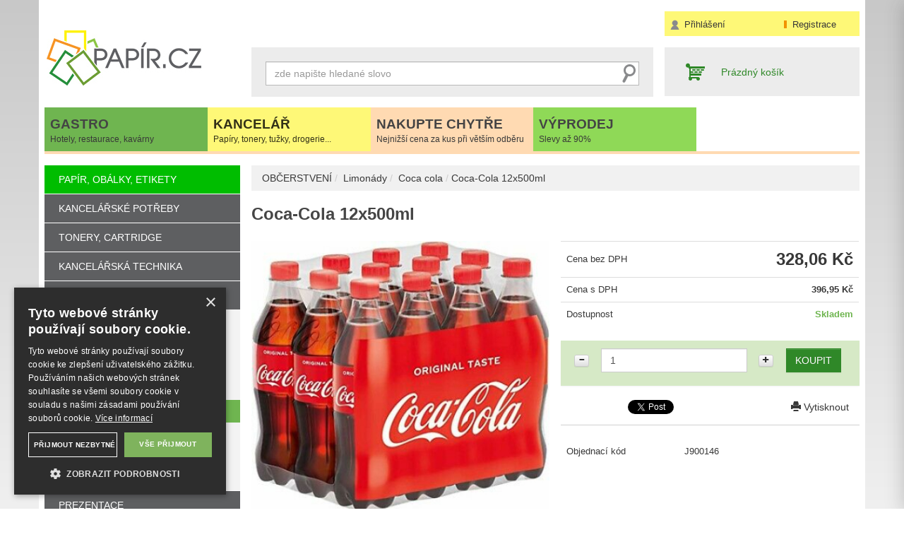

--- FILE ---
content_type: text/html; charset=utf-8
request_url: https://www.papir.cz/coca-cola-0-5l
body_size: 13335
content:
<!DOCTYPE html>
<html lang="cs">
  <head>
    <meta charset="utf-8">
    <meta http-equiv="X-UA-Compatible" content="IE=edge">
    <meta name="viewport" content="width=device-width, initial-scale=1">
    <title>Coca-Cola 12x500ml - Papir.cz - potřeby pro restaurace, hotely, kavárny</title>
    <meta name="description" content="">
    <meta name="author" content="www.papir.cz">
    <meta name="robots" content="index, follow">
    <link rel="shortcut icon" href="/favicon.ico" type="image/vnd.microsoft.icon">
    <link rel="stylesheet" href="/css/app/style.css?v=3557" type="text/css">
    <script type="text/javascript" src="/js/app/script.js?v=3557"></script>
    <link rel="stylesheet" href="/css/print.css" media="print">
    <meta property="og:locale" content="cs_CZ">
    <meta property="og:type" content="website">
    <meta property="og:title" content="Coca-Cola 12x500ml - Papir.cz - potřeby pro restaurace, hotely, kavárny">
    <meta property="og:description" content="">
    <meta property="og:url" content="https://www.papir.cz/coca-cola-0-5l">
    <meta property="og:site_name" content="Papir.cz">
    <meta property="og:image" content="/css/images/nahled.png">
    <link rel="image_src" href="/css/images/nahled.png">
    <script type="text/javascript" charset="UTF-8" src="//cdn.cookie-script.com/s/08f76e99b970c3f785fdbde6d5dec83f.js"></script>
    <!--[if lt IE 9]>
      <script src="https://oss.maxcdn.com/html5shiv/3.7.0/html5shiv.min.js"></script>
      <script src="https://oss.maxcdn.com/respond/1.4.2/respond.min.js"></script>
    <![endif]-->
      <script>
        (function(i,s,o,g,r,a,m){ i['GoogleAnalyticsObject']=r;i[r]=i[r]||function(){
        (i[r].q=i[r].q||[]).push(arguments)},i[r].l=1*new Date();a=s.createElement(o),
        m=s.getElementsByTagName(o)[0];a.async=1;a.src=g;m.parentNode.insertBefore(a,m)
        })(window,document,'script','//www.google-analytics.com/analytics.js','ga');
        ga('create', 'UA-62382021-1', 'auto');
        ga('send', 'pageview');
        
      </script>
	<!-- Begin Leadhub Pixel Code -->
	<script>
	  (function(w,d,x,n,u,t,p,f,s,o){f='LHInsights';w[n]=w[f]=w[f]||function(n,d){
	  (w[f].q=w[f].q||[]).push([n,d])};w[f].l=1*new Date();w[f].p=p;s=d.createElement(x);
	  s.async=1;s.src=u+'?t='+t+(p?'&p='+p:'');o=d.getElementsByTagName(x)[0];o.parentNode.insertBefore(s,o)
	  })(window,document,'script','lhi','//www.lhinsights.com/agent.js','Vyq21LbYSzaPTR4');
	  lhi('pageview');
	</script>
	<!-- End Leadhub Pixel Code -->
	<!-- LHI Identify tracking -->
	<!-- LHI Cart tracking -->

	  <!-- jCarousel slider-->
  <script type="text/javascript" src="/js/owl.carousel.min.js"></script>
  <link rel="stylesheet" type="text/css" href="/css/app/skin.css">
  <link href="/css/app/owl.carousel.css" rel="stylesheet">
  <link href="/css/app/owl.theme.css" rel="stylesheet">
  <!-- end of jCarousel slider-->
  	<!-- leadHub viewProduct-->
  	<script>
		lhi('ViewContent', {
		  products: [{
		    product_id: 'J900146',
		  }]
		});
	</script>
	<!-- end of leadHub-->

  </head>
  <body id="coca-cola-0-5l" class="product rootCat1406">
    <div class="container" id="header">
      <div class="row  hidden-xs" id="menu1">
        <div class="col-sm-6 col-md-6 col-lg-3 pull-right">
          <div class="head-yellow">
              <div class="col-sm-7"><a href="" onclick="$('#loginPopup').show();$('#kos-box').hide();return false;" class="head-user">Přihlášení</a></div>
              <div class="col-sm-5"><a href="/registrace" class="head-acc">Registrace</a></div>
              <div class="">
<div id="snippet-signInForm-main-"><div id="loginPopup" >
  <form action="/coca-cola-0-5l" method="post" id="frm-signInForm-main-form">
    
    <ul id="logTrueForm" class="dd">
      <li>
        <label for="frm-signInForm-main-form-username">E-mail</label>
        <input type="text" name="username" id="frm-signInForm-main-form-username" required data-nette-rules='[{"op":":filled","msg":"Zadejte login."}]' class="form-control" placeholder="Váš e-mail">
      </li>
      <li>
        <label for="frm-signInForm-main-form-password">Heslo</label>
        <input type="password" name="password" id="frm-signInForm-main-form-password" required data-nette-rules='[{"op":":filled","msg":"Zadejte heslo."}]' class="form-control">
      </li>
      <li class="remember">
        <label for="frm-signInForm-main-form-remember"><input type="checkbox" name="remember" id="frm-signInForm-main-form-remember">Zapamatovat</label>
        
      </li>
      <li>
        <span><input type="submit" name="ok" class="btn btn-default btn-sm" value="Přihlásit" id="submit"></span>
      </li>
    </ul>
    <p id="choose2">
      <a href="/registrace">Registrace</a> | 
      <a href="/zapomenute-heslo" title="Neznáte heslo? Klikněte zde.">Zapomenuté heslo</a>
    </p>
    <a href="" onclick="$('#loginPopup').hide();$('#kos-box').show();return false;" id="close">Zavřít</a>
  <input type="hidden" name="do" value="signInForm-main-form-submit"></form>

</div>
<script>$('#loginPopup').hide();</script>
</div>              </div>
          </div>
        </div>
      </div>
      <div class="row hidden-xs" id="xlogosprintview">
        <div class="col-sm-3">
          <a href="/" class="pull-left img-responsive" id="logo">
            <img src="/css/images/logo.png" class="img-responsive" title="" alt="">
          </a>
        </div>
        <div class="col-sm-6 hidden-print">
          <div id="searchForm">
            <form action="/" method="post" id="frm-searchForm-main" class="form-inline" role="search">
              <input type="text" name="search" class="form-control" id="frm-searchForm-main-search" required data-nette-rules='[{"op":":filled","msg":"Položka Vyhledat je povinná."}]' placeholder="zde napište hledané slovo" data-autocomplete-url="/naseptavac">
              <button class="btn-search" type="submit">Hledat</button>
            <input type="hidden" name="do" value="searchForm-main-submit"><!--[if IE]><input type=IEbug disabled style="display:none"><![endif]-->
</form>

          </div>
        </div>
        <div class="hidden-xs col-sm-3 hidden-print" id="cartmain">
<div id="snippet-cart-small">      <span id="cartmain" class="emtpycart">Prázdný košík</span>
</div>        </div>
      </div>
      <div class="row menubuttonstop hidden-xs">
        <div class="col-xs-12">
           <div class="noRow">
                  <div class="col-xs-12 col-sm-2 col-md-2 headTab headTab1">
                      <a href="/" title="Gastro" >
                        <strong>GASTRO</strong><br>
                        <span class="hidden-sm hidden-xs">Hotely, restaurace, kavárny</span>
                      </a>
                  </div>
                  <div class="col-xs-12 col-sm-2 col-md-2 headTab headTab2 active">
                      <a href="/kancelarske-potreby-2" title="PAPÍRNICTVÍ" class="active">
                        <strong>KANCELÁŘ</strong><br>
                        <span class="hidden-sm hidden-xs">Papíry, tonery, tužky, drogerie...</span>
                      </a>
                  </div>
                  <div class="col-xs-12 col-sm-2 col-md-2 headTab headTab3">
                      <a href="/grilovani" title="NAKUPTE CHYTŘE" >
                        <strong>NAKUPTE CHYTŘE</strong><br>
                        <span class="hidden-sm hidden-xs">Nejnižší cena za kus při větším odběru</span>
                      </a>
                  </div>
                  <div class="col-xs-12 col-sm-2 col-md-2 headTab headTab4">
                      <a href="/akcni-zbozi" title="SLEVY AŽ 90%" >
                        <strong>VÝPRODEJ</strong><br>
                        <span class="hidden-sm hidden-xs">Slevy až 90%</span>
                      </a>
                  </div>
                <div class="visible-xs menuic"><span class="glyphicon glyphicon-play" aria-hidden="true"></span></div>
              </div>
            </div>
            <div class="col-xs-12 hidden-xs hidden-sm clearfix linka"></div>
        </div>
      </div>
    <div class="container" id="body">
      <div class="row">
        <div class="col-xs-12 col-md-9 col-md-push-3" id="main">
            <div class="row">
              <div class="col-xs-12">
                <ol class="breadcrumb">
                  				<li>
					<a href="/kancelarske-potreby-2">
						KANCELÁŘ
					</a>
					</li>
				<li>
					<a href="/obcerstveni-do-kancelare">
						OBČERSTVENÍ
					</a>
					</li>
				<li>
					<a href="/limonady-3">
						Limonády
					</a>
					</li>
				<li>
					<a href="/coca-cola">
						Coca cola
					</a>
					</li>
		<li><a href="/coca-cola-0-5l">Coca-Cola 12x500ml</a></li>

                </ol>
              </div>
            </div>
<div id="snippet--flashes"></div>            <div class="row">
    <div class="col-xs-12">
      <h1>Coca-Cola 12x500ml</h1>
    </div>
  </div>
  <div class="row">
<div class="col-md-6" id="images">
      <div class="row">
        <div class="col-xs-12">
            <a id="mainIMGa" class="fancybox" title="Coca-Cola 12x500ml" data-name="gallery-0" data-fancybox-group="group1" href="/img/x/138315/0-coca-cola-0-5l.jpg">
              <img class="img-responsive" id="mainIMGimg" src="/img/482x402/138315/0-coca-cola-0-5l.jpg" alt="Coca-Cola 12x500ml" title="Coca-Cola 12x500ml">
            </a>
        </div>
        <div class="clearfix col-xs-12">
          <div id="owl-demo" class="owl-carousel owl-theme jcarousel-skin-tango list list-unstyled">
          </div>
        </div>
      </div>
    </div>
    <div class="col-md-6" id="detailSide">
      <div id="stitkybox">
      </div>
      <table class="table">
        <tbody>
        	
          <tr>
            <td>Cena bez DPH</td>
            <td><div class="price1"><strong>328,06 Kč</strong></div></td>
          </tr>
          <tr>
            <td>Cena s DPH</td>
            <td><div class="price2"><strong>396,95 Kč</strong></div></td>
          </tr>
          <tr>
            <td>Dostupnost</td>
            <td>
              <div class="price2">
                <strong class="skladem">
                  Skladem
                </strong>
              </div>
            </td>
          </tr>
        </tbody>
      </table>
      <div class="panel panel-default">
        <div class="panel-body">
<div id="snippet-addSingleToCart-">  <div class="basket-price">


    <form action="/coca-cola-0-5l" method="post" id="frm-addSingleToCart-form" class="addSingleProductToCart ajax">
      <ul class="list-unstyled list-variables">
        
        <li class="basketLi">
<div id="snippet-addSingleToCart-flashMessages-"></div>          <table class="table table-noborder">
            <tbody>
              <tr>
                <td><a class="btn btn-xs btn-default add-to-cart-minus" href="javascript:;"><span class="glyphicon glyphicon-minus"></span></a></td>
                <td><input type="text" name="count" data-autosubmit-btn-id="frm-addSingleToCart-form-countChange" id="frm-addSingleToCart-form-count" data-nette-rules='[{"op":":integer","msg":"Zadejte celé číslo."},{"op":":range","msg":"Do košíku lze vložit minimálně 1 produktů","arg":[1,9999]},{"op":"Eshop\\Validator::divisibilityValidator","msg":"Tento produkt lze nakoupit pouze po 1 ks","arg":1}]' min="1" max="9999" value="1" class="form-control" data-count-minimum="1" data-count-step="1"></td>
                <td><a class="btn btn-xs btn-default add-to-cart-plus" href="javascript:;"><span class="glyphicon glyphicon-plus"></span></a></td>
                <td>
                <input type="submit" name="add" value="Koupit" class="btn  btn-primary">
                <input type="submit" name="countChange" id="frm-addSingleToCart-form-countChange" value="" class="change hidden">
                </td>
              </tr>
            </tbody>
          </table>
          <p class="js-count-error-message error-message"></p>
        </li>
      </ul>
    <input type="hidden" name="do" value="addSingleToCart-form-submit"><!--[if IE]><input type=IEbug disabled style="display:none"><![endif]-->
</form>

  </div>
</div>        </div>
      </div>
      <div id="social2" class="hidden-print">
        <div id="facebook">
          <iframe src="//www.facebook.com/plugins/like.php?href=http%3A%2F%2Fwww.papir.cz/coca-cola-0-5l&amp;send=false&amp;layout=button_count&amp;width=450&amp;show_faces=false&amp;action=like&amp;colorscheme=light&amp;font&amp;height=21&amp;appId=313085282041865"></iframe>
        </div>
        <div id="twitter">
          <a href="http://www.papir.cz/coca-cola-0-5l" class="twitter-share-button" data-related="jasoncosta" data-lang="en" data-size="small" data-count="none">Tweetnout</a>
        </div>
        <div id="gplus">
          <script>!function (d, s, id) {
              var js, fjs = d.getElementsByTagName(s)[0];
              if (!d.getElementById(id)) {
                js = d.createElement(s);
                js.id = id;
                js.src = "https://platform.twitter.com/widgets.js";
                fjs.parentNode.insertBefore(js, fjs);
              }
            }(document, "script", "twitter-wjs");
          </script>
        </div>
        <div id="print">
          <a href="javascript:print('')"><span class="glyphicon glyphicon-print"></span> Vytisknout</a>
        </div>
        <hr class="cleaner">
      </div>
      <div class="row">
        <div class="col-xs-8">
          <table class="table table-noborder">
            <tbody>
              <tr>
                <td>Objednací kód</td>
                <td>
                 J900146
                </td>
              </tr>
            </tbody>
          </table>
        </div>
        <div class="col-xs-4">
        </div>
      </div>
    </div>
  </div>
<div id="snippet-promotionsByProduct-497-"></div>    <div class="row">
      <div class="col-xs-12">
        <div class="panel panel-default">
          <div class="panel-heading">
            <h3 class="panel-title">Popis</h3>
          </div>
          <div class="panel-body">
            <p>Prodej pouze po balen&iacute;. Balen&iacute; po 12 kusech.</p>
          </div>
        </div>
      </div>
    </div>

        </div>
        <div class="col-xs-12 col-md-3 col-md-pull-9" id="side" >
              <div class="menu2 hidden-print">
                <h2 class="visible-xs">Katalog produktů</h2>
    <ul class="level0 list list-unstyled ">
      <li class="">
          <div id="7_drawer" class="hidden-xs hoverMenu">
            <div class="row">
                  <div class="col-sm-6">
                    <div class="row">
                      <div class="col-sm-3">
                            <img src="/img/obrazek-kategorie/10226/0.jpg.jpg" title="KANCELÁŘSKÝ PAPÍR"  alt="KANCELÁŘSKÝ PAPÍR">
                      </div>
                      <div class="col-sm-8">
                        <span class="h2span"><a href="/xerograficky-papir">KANCELÁŘSKÝ PAPÍR</a></span>
                          <p>
                                <a href="/a3-format-7">A3 formát</a> |
                                <a href="/a4-format">A4 formát</a> |
                                <a href="/a5-format-1">A5 formát</a> |
                                <a href="/papir-pro-barevne-kopirovani-4">Papír pro barevné kopírování</a> |
                                <a href="/vyssi-gramaz-papiru">Vyšší gramáž papírů</a> 
                          </p>
                      </div>
                    </div>
                  </div>
                  <div class="col-sm-6">
                    <div class="row">
                      <div class="col-sm-3">
                            <img src="/img/obrazek-kategorie/10233/0.jpg.jpg" title="BAREVNÝ PAPÍR"  alt="BAREVNÝ PAPÍR">
                      </div>
                      <div class="col-sm-8">
                        <span class="h2span"><a href="/barevny-papir">BAREVNÝ PAPÍR</a></span>
                      </div>
                    </div>
                  </div>
                  <div class="col-sm-6">
                    <div class="row">
                      <div class="col-sm-3">
                            <img src="/img/obrazek-kategorie/10240/0.jpg.jpg" title="KREPOVÝ PAPÍR, KRESLÍCÍ KARTON"  alt="KREPOVÝ PAPÍR, KRESLÍCÍ KARTON">
                      </div>
                      <div class="col-sm-8">
                        <span class="h2span"><a href="/krepovy-papir">KREPOVÝ PAPÍR, KRESLÍCÍ KARTON</a></span>
                      </div>
                    </div>
                  </div>
                  <div class="col-sm-6">
                    <div class="row">
                      <div class="col-sm-3">
                            <img src="/img/obrazek-kategorie/10239/0.jpg.jpg" title="TABELAČNÍ PAPÍR"  alt="TABELAČNÍ PAPÍR">
                      </div>
                      <div class="col-sm-8">
                        <span class="h2span"><a href="/tabelacni-papir-3">TABELAČNÍ PAPÍR</a></span>
                      </div>
                    </div>
                  </div>
                  <div class="col-sm-6">
                    <div class="row">
                      <div class="col-sm-3">
                            <img src="/img/obrazek-kategorie/10238/0.jpg.jpg" title="ETIKETY"  alt="ETIKETY">
                      </div>
                      <div class="col-sm-8">
                        <span class="h2span"><a href="/etikety">ETIKETY</a></span>
                          <p>
                                <a href="/samolepici-etikety-pro-tiskarny-4">Samolepicí etikety pro tiskárny</a> |
                                <a href="/etikety-barevne-1">Bílé a Barevné etikety</a> |
                                <a href="/etikety-do-klesti">Etikety do kleští</a> |
                                <a href="/piktogramy-samolepici-4">Piktogramy samolepicí</a> 
                          </p>
                      </div>
                    </div>
                  </div>
                  <div class="col-sm-6">
                    <div class="row">
                      <div class="col-sm-3">
                            <img src="/img/obrazek-kategorie/10241/0.jpg.jpg" title="KOTOUČKY DO POKLADEN"  alt="KOTOUČKY DO POKLADEN">
                      </div>
                      <div class="col-sm-8">
                        <span class="h2span"><a href="/kotoucky-do-pokladen">KOTOUČKY DO POKLADEN</a></span>
                      </div>
                    </div>
                  </div>
                  <div class="col-sm-6">
                    <div class="row">
                      <div class="col-sm-3">
                            <img src="/img/obrazek-kategorie/35224/0.jpg.jpg" title="OBÁLKY, OBCHODNÍ TAŠKY"  alt="OBÁLKY, OBCHODNÍ TAŠKY">
                      </div>
                      <div class="col-sm-8">
                        <span class="h2span"><a href="/obalky-obchodni-tasky-14">OBÁLKY, OBCHODNÍ TAŠKY</a></span>
                          <p>
                                <a href="/b4-obalky">B4 obálky</a> |
                                <a href="/b5-obalky">B5 obálky</a> |
                                <a href="/c4-obalky">C4 obálky</a> |
                                <a href="/c6-obalky">C6 obálky</a> |
                                <a href="/c6-5-obalky">C6/5 obálky</a> |
                                <a href="/dl-obalky">DL obálky</a> |
                                <a href="/c5-obalky">C5 obálky</a> |
                          </p>
                      </div>
                    </div>
                  </div>
            </div>
          </div>
            <a href="/papir-obalky-etikety" data-drawer="7_drawer">PAPÍR, OBÁLKY, ETIKETY</a>
    <ul class="level1 list list-unstyled ">
    </ul>
      </li>
      <li class="">
          <div id="1407_drawer" class="hidden-xs hoverMenu">
            <div class="row">
                  <div class="col-sm-6">
                    <div class="row">
                      <div class="col-sm-3">
                            <img src="/img/obrazek-kategorie/137337/0.jpg.jpg" title="ARCHIVACE A TŘÍDĚNÍ"  alt="ARCHIVACE A TŘÍDĚNÍ">
                      </div>
                      <div class="col-sm-8">
                        <span class="h2span"><a href="/archivace-trideni-plasty">ARCHIVACE A TŘÍDĚNÍ</a></span>
                          <p>
                                <a href="/poradace">Pořadače</a> |
                                <a href="/portfolia">Portfolia</a> |
                                <a href="/archivacni-krabice">Archivační krabice</a> |
                                <a href="/desky-na-dokumenty">Desky na dokumenty</a> |
                                <a href="/prospektove-a-zakladaci-obaly">Prospektové a zakládací obaly</a> |
                          </p>
                      </div>
                    </div>
                  </div>
                  <div class="col-sm-6">
                    <div class="row">
                      <div class="col-sm-3">
                            <img src="/img/obrazek-kategorie/10249/0.jpg.jpg" title="PSACÍ POTŘEBY"  alt="PSACÍ POTŘEBY">
                      </div>
                      <div class="col-sm-8">
                        <span class="h2span"><a href="/psaci-potreby-c">PSACÍ POTŘEBY</a></span>
                          <p>
                                <a href="/kulickova-pera">Kuličková pera a propisky, náplně</a> |
                                <a href="/gelova-pera">Gelová pera a rollery, náplně</a> |
                                <a href="/popisovace-a-linery">Popisovače a linery</a> |
                                <a href="/zvyraznovace">Zvýrazňovače</a> |
                                <a href="/tuzky-pastelky">Tužky, pastelky</a> |
                                <a href="/mikrotuzky">Mikrotužky</a> |
                                <a href="/mazaci-pryze-2">Mazací pryže</a> |
                          </p>
                      </div>
                    </div>
                  </div>
                  <div class="col-sm-6">
                    <div class="row">
                      <div class="col-sm-3">
                            <img src="/img/obrazek-kategorie/10251/0.png.jpg" title="OBALOVÉ MATERIÁLY"  alt="OBALOVÉ MATERIÁLY">
                      </div>
                      <div class="col-sm-8">
                        <span class="h2span"><a href="/obalove-materialy-gastro">OBALOVÉ MATERIÁLY</a></span>
                          <p>
                                <a href="/balici-folie">Balící folie</a> |
                                <a href="/bublinkova-folie">Bublinková folie</a> |
                                <a href="/balici-papir-1">Balící papír</a> |
                                <a href="/pytle-sacky-kupecke-sacky-4">Pytle, sáčky</a> 
                          </p>
                      </div>
                    </div>
                  </div>
                  <div class="col-sm-6">
                    <div class="row">
                      <div class="col-sm-3">
                            <img src="/img/obrazek-kategorie/10248/0.jpg.jpg" title="DĚROVAČKY, SEŠÍVAČKY, MAGNETY, RAZÍTKA"  alt="DĚROVAČKY, SEŠÍVAČKY, MAGNETY, RAZÍTKA">
                      </div>
                      <div class="col-sm-8">
                        <span class="h2span"><a href="/derovacky-sesivacky-magnety-razitka">DĚROVAČKY, SEŠÍVAČKY, MAGNETY, RAZÍTKA</a></span>
                          <p>
                                <a href="/sesivacky">Sešívačky</a> |
                                <a href="/derovacky-12">Děrovačky</a> |
                                <a href="/dratky-do-sesivacek">Drátky do sešívaček</a> |
                                <a href="/razitka">Razítka</a> |
                                <a href="/sponky-pripinacky">Sponky, připínáčky</a> |
                                <a href="/binder-klipy">Binder klipy</a> |
                                <a href="/dopisni-noze-pravitka-rozesivace-navlhcovace">Dopisní nože, pravítka, rozešívače, navlhčovače</a> |
                          </p>
                      </div>
                    </div>
                  </div>
                  <div class="col-sm-6">
                    <div class="row">
                      <div class="col-sm-3">
                            <img src="/img/obrazek-kategorie/10247/0.jpg.jpg" title="BLOČKY, TISKOPISY, BLOKY, PAUZOVACÍ PAPÍR"  alt="BLOČKY, TISKOPISY, BLOKY, PAUZOVACÍ PAPÍR">
                      </div>
                      <div class="col-sm-8">
                        <span class="h2span"><a href="/bloky-tiskopisy-samolepici-blocky-a-pauzovaci-papir">BLOČKY, TISKOPISY, BLOKY, PAUZOVACÍ PAPÍR</a></span>
                          <p>
                                <a href="/samolepici-blocky-12">Samolepící bločky</a> |
                                <a href="/bloky-sesity-zapisniky">Bloky, sešity, zápisníky, knihy</a> |
                                <a href="/tiskopisy">Tiskopisy</a> |
                                <a href="/samolepici-zalozky-a-zaznamni-kostky">Samolepící záložky a záznamní kostky</a> |
                                <a href="/zaznamni-knihy-pauzovaci-a-uhlovy-papir-4">Záznamní knihy, pauzovací a uhlový papír</a> 
                          </p>
                      </div>
                    </div>
                  </div>
                  <div class="col-sm-6">
                    <div class="row">
                      <div class="col-sm-3">
                            <img src="/img/obrazek-kategorie/10246/0.jpg.jpg" title="KOREKČNÍ A LEPÍCÍ PROSTŘEDKY"  alt="KOREKČNÍ A LEPÍCÍ PROSTŘEDKY">
                      </div>
                      <div class="col-sm-8">
                        <span class="h2span"><a href="/korekcni-a-lepici-prostredky">KOREKČNÍ A LEPÍCÍ PROSTŘEDKY</a></span>
                          <p>
                                <a href="/tavne-pistole-1">Tavné pistole</a> |
                                <a href="/lepici-a-opravne-rollery">Korekční a lepící rollery</a> |
                                <a href="/lepici-pasky">Lepící pásky</a> |
                                <a href="/lepidla">Lepidla</a> |
                                <a href="/opravne-laky-2">Opravné laky</a> |
                                <a href="/zmiziky-2">Zmizíky</a> 
                          </p>
                      </div>
                    </div>
                  </div>
                  <div class="col-sm-6">
                    <div class="row">
                      <div class="col-sm-3">
                            <img src="/img/obrazek-kategorie/10245/0.jpg.jpg" title="DIÁŘE, MAPY ADK"  alt="DIÁŘE, MAPY ADK">
                      </div>
                      <div class="col-sm-8">
                        <span class="h2span"><a href="/kalendare-diare-2015">DIÁŘE, MAPY ADK</a></span>
                      </div>
                    </div>
                  </div>
            </div>
          </div>
            <a href="/kancelarske-potreby" data-drawer="1407_drawer">KANCELÁŘSKÉ POTŘEBY</a>
    <ul class="level1 list list-unstyled ">
    </ul>
      </li>
      <li class="">
          <div id="25_drawer" class="hidden-xs hoverMenu">
            <div class="row">
                  <div class="col-sm-6">
                    <div class="row">
                      <div class="col-sm-3">
                            <img src="/img/obrazek-kategorie/10256/0.jpg.jpg" title="TONERY"  alt="TONERY">
                      </div>
                      <div class="col-sm-8">
                        <span class="h2span"><a href="/tonery-1">TONERY</a></span>
                          <p>
                                <a href="/tonery-pro-cb-tiskarny">Tonery pro čb tiskárny</a> |
                                <a href="/tonery-pro-barevne-tiskarny">Tonery pro barevné tiskárny</a> |
                          </p>
                      </div>
                    </div>
                  </div>
                  <div class="col-sm-6">
                    <div class="row">
                      <div class="col-sm-3">
                            <img src="/img/obrazek-kategorie/10261/0.jpg.jpg" title="CARTRIDGE A INKOUSTY"  alt="CARTRIDGE A INKOUSTY">
                      </div>
                      <div class="col-sm-8">
                        <span class="h2span"><a href="/cartridge-a-inkousty-1">CARTRIDGE A INKOUSTY</a></span>
                          <p>
                                <a href="/cartridge-pro-plotery-2">Cartridge pro plotry</a> |
                                <a href="/cartridge-pro-tiskarny-2">Cartridge pro tiskárny</a> 
                          </p>
                      </div>
                    </div>
                  </div>
                  <div class="col-sm-6">
                    <div class="row">
                      <div class="col-sm-3">
                            <img src="/img/obrazek-kategorie/10262/0.jpg.jpg" title="KOMPATIBILNÍ TONERY A INKOUSTOVÉ NÁPLNĚ"  alt="KOMPATIBILNÍ TONERY A INKOUSTOVÉ NÁPLNĚ">
                      </div>
                      <div class="col-sm-8">
                        <span class="h2span"><a href="/kompatibilni-tonery-a-inkoustove-naplne-1">KOMPATIBILNÍ TONERY A INKOUSTOVÉ NÁPLNĚ</a></span>
                          <p>
                                <a href="/inkoustove-naplne-2">Inkoustové náplně</a> |
                                <a href="/tonery-3">Tonery</a> 
                          </p>
                      </div>
                    </div>
                  </div>
                  <div class="col-sm-6">
                    <div class="row">
                      <div class="col-sm-3">
                            <img src="/img/obrazek-kategorie/10266/0.jpg.jpg" title="OSTATNÍ SPOTŘEBNÍ MATERIÁL"  alt="OSTATNÍ SPOTŘEBNÍ MATERIÁL">
                      </div>
                      <div class="col-sm-8">
                        <span class="h2span"><a href="/ostatni-spotrebni-material">OSTATNÍ SPOTŘEBNÍ MATERIÁL</a></span>
                          <p>
                                <a href="/zapekaci-jednotky-10">Zapékací jednotky</a> 
                          </p>
                      </div>
                    </div>
                  </div>
                  <div class="col-sm-6">
                    <div class="row">
                      <div class="col-sm-3">
                            <img src="/img/obrazek-kategorie/31923/0.jpg.jpg" title="PÁSKY DO TISKÁREN"  alt="PÁSKY DO TISKÁREN">
                      </div>
                      <div class="col-sm-8">
                        <span class="h2span"><a href="/pasky-do-tiskaren">PÁSKY DO TISKÁREN</a></span>
                          <p>
                                <a href="/pro-jehlickove-tiskarny-1">Pro jehličkové tiskárny</a> |
                          </p>
                      </div>
                    </div>
                  </div>
            </div>
          </div>
            <a href="/tonery-cartridge" data-drawer="25_drawer">TONERY, CARTRIDGE</a>
    <ul class="level1 list list-unstyled ">
    </ul>
      </li>
      <li class="">
          <div id="1409_drawer" class="hidden-xs hoverMenu">
            <div class="row">
                  <div class="col-sm-6">
                    <div class="row">
                      <div class="col-sm-3">
                            <img src="/img/obrazek-kategorie/28306/0.jpg.jpg" title="BATERIE"  alt="BATERIE">
                      </div>
                      <div class="col-sm-8">
                        <span class="h2span"><a href="/baterie-1">BATERIE</a></span>
                      </div>
                    </div>
                  </div>
                  <div class="col-sm-6">
                    <div class="row">
                      <div class="col-sm-3">
                            <img src="/img/obrazek-kategorie/10270/0.jpg.jpg" title="KALKULAČKY"  alt="KALKULAČKY">
                      </div>
                      <div class="col-sm-8">
                        <span class="h2span"><a href="/kalkulacky">KALKULAČKY</a></span>
                      </div>
                    </div>
                  </div>
                  <div class="col-sm-6">
                    <div class="row">
                      <div class="col-sm-3">
                            <img src="/img/obrazek-kategorie/10272/0.jpg.jpg" title="LAMINÁTORY A FÓLIE"  alt="LAMINÁTORY A FÓLIE">
                      </div>
                      <div class="col-sm-8">
                        <span class="h2span"><a href="/laminatory-2">LAMINÁTORY A FÓLIE</a></span>
                          <p>
                                <a href="/laminatory-3">Laminátory</a> |
                                <a href="/laminovaci-folie">Laminovací fólie</a> 
                          </p>
                      </div>
                    </div>
                  </div>
                  <div class="col-sm-6">
                    <div class="row">
                      <div class="col-sm-3">
                            <img src="/img/obrazek-kategorie/10273/0.jpg.jpg" title="SKARTOVAČKY"  alt="SKARTOVAČKY">
                      </div>
                      <div class="col-sm-8">
                        <span class="h2span"><a href="/skartovacky">SKARTOVAČKY</a></span>
                      </div>
                    </div>
                  </div>
                  <div class="col-sm-6">
                    <div class="row">
                      <div class="col-sm-3">
                            <img src="/img/obrazek-kategorie/10274/0.jpg.jpg" title="VAZAČE, SPOTŘEBNÍ MATERIÁL"  alt="VAZAČE, SPOTŘEBNÍ MATERIÁL">
                      </div>
                      <div class="col-sm-8">
                        <span class="h2span"><a href="/vazace-spotrebni-material-4">VAZAČE, SPOTŘEBNÍ MATERIÁL</a></span>
                          <p>
                                <a href="/desky-pro-tepelnou-vazbu">Desky pro tepelnou vazbu</a> |
                                <a href="/nasuvne-hrbety">Násuvné hřbety</a> |
                                <a href="/termovazace">Termovazače</a> |
                                <a href="/vazace-pro-plastove-hrbety">Vazače pro plastové hřbety</a> |
                                <a href="/spotrebni-material">Spotřební materiál</a> |
                          </p>
                      </div>
                    </div>
                  </div>
                  <div class="col-sm-6">
                    <div class="row">
                      <div class="col-sm-3">
                            <img src="/img/obrazek-kategorie/10275/0.jpg.jpg" title="ŘEZAČKY PAPÍRU"  alt="ŘEZAČKY PAPÍRU">
                      </div>
                      <div class="col-sm-8">
                        <span class="h2span"><a href="/rezacky-papiru-1">ŘEZAČKY PAPÍRU</a></span>
                      </div>
                    </div>
                  </div>
                  <div class="col-sm-6">
                    <div class="row">
                      <div class="col-sm-3">
                            <img src="/img/obrazek-kategorie/10276/0.jpg.jpg" title="TESTERY BANKOVEK, REGISTRAČNÍ HODINY"  alt="TESTERY BANKOVEK, REGISTRAČNÍ HODINY">
                      </div>
                      <div class="col-sm-8">
                        <span class="h2span"><a href="/testery-bankovek-registracni-hodiny-1">TESTERY BANKOVEK, REGISTRAČNÍ HODINY</a></span>
                      </div>
                    </div>
                  </div>
            </div>
          </div>
            <a href="/kancelarska-technika" data-drawer="1409_drawer">KANCELÁŘSKÁ TECHNIKA</a>
    <ul class="level1 list list-unstyled ">
    </ul>
      </li>
      <li class="active ancestor">
          <div id="117_drawer" class="hidden-xs hoverMenu">
            <div class="row">
                  <div class="col-sm-6">
                    <div class="row">
                      <div class="col-sm-3">
                            <img src="/img/obrazek-kategorie/13897/0.jpg.jpg" title="STOLNÍ A MINERÁLNÍ VODY"  alt="STOLNÍ A MINERÁLNÍ VODY">
                      </div>
                      <div class="col-sm-8">
                        <span class="h2span"><a href="/stolni-a-mineralni-vody-7">STOLNÍ A MINERÁLNÍ VODY</a></span>
                          <p>
                                <a href="/aquila">Aquila</a> |
                                <a href="/dobra-voda">Dobrá voda</a> |
                                <a href="/magnesia">Magnesia</a> |
                                <a href="/mattoni">Mattoni</a> |
                                <a href="/mattoni-ochucena">Mattoni ochucená</a> |
                                <a href="/rajec">Rajec</a> 
                          </p>
                      </div>
                    </div>
                  </div>
                  <div class="col-sm-6">
                    <div class="row">
                      <div class="col-sm-3">
                            <img src="/img/obrazek-kategorie/13898/0.jpg.jpg" title="KÁVA"  alt="KÁVA">
                      </div>
                      <div class="col-sm-8">
                        <span class="h2span"><a href="/kava">KÁVA</a></span>
                          <p>
                                <a href="/lavazza">Lavazza</a> |
                          </p>
                      </div>
                    </div>
                  </div>
                  <div class="col-sm-6">
                    <div class="row">
                      <div class="col-sm-3">
                            <img src="/img/obrazek-kategorie/13899/0.jpg.jpg" title="ČAJE"  alt="ČAJE">
                      </div>
                      <div class="col-sm-8">
                        <span class="h2span"><a href="/caje">ČAJE</a></span>
                          <p>
                                <a href="/ahmad-1">AHMAD</a> |
                          </p>
                      </div>
                    </div>
                  </div>
                  <div class="col-sm-6">
                    <div class="row">
                      <div class="col-sm-3">
                            <img src="/img/obrazek-kategorie/13910/0.jpg.jpg" title="PŘÍSADY DO KÁVY A ČAJE"  alt="PŘÍSADY DO KÁVY A ČAJE">
                      </div>
                      <div class="col-sm-8">
                        <span class="h2span"><a href="/prisady-do-kavy-a-caje-5">PŘÍSADY DO KÁVY A ČAJE</a></span>
                          <p>
                                <a href="/med-1">Med</a> |
                                <a href="/citronovy-koncentrat">Citronóvý koncentrát</a> |
                                <a href="/cukr">Cukr</a> |
                                <a href="/mleko-mlecne-prisady">Mléko, mléčné přísady</a> |
                                <a href="/susenky-ke-kave">Sušenky ke kávě</a> 
                          </p>
                      </div>
                    </div>
                  </div>
                  <div class="col-sm-6">
                    <div class="row">
                      <div class="col-sm-3">
                            <img src="/img/obrazek-kategorie/13901/0.jpg.jpg" title="LIMONÁDY"  alt="LIMONÁDY">
                      </div>
                      <div class="col-sm-8">
                        <span class="h2span"><a href="/limonady-3">LIMONÁDY</a></span>
                          <p>
                                <a href="/coca-cola">Coca cola</a> |
                          </p>
                      </div>
                    </div>
                  </div>
                  <div class="col-sm-6">
                    <div class="row">
                      <div class="col-sm-3">
                            <img src="/img/obrazek-kategorie/13902/0.jpg.jpg" title="DŽUSY A SIRUPY"  alt="DŽUSY A SIRUPY">
                      </div>
                      <div class="col-sm-8">
                        <span class="h2span"><a href="/dzusy-a-sirupy">DŽUSY A SIRUPY</a></span>
                          <p>
                                <a href="/cappy">Cappy</a> |
                                <a href="/jupi-sirup">CAPRIO sirup</a> |
                                <a href="/relax">Relax</a> 
                          </p>
                      </div>
                    </div>
                  </div>
                  <div class="col-sm-6">
                    <div class="row">
                      <div class="col-sm-3">
                            <img src="/img/obrazek-kategorie/13906/0.jpg.jpg" title="VÝDEJNÍKY A BARELY"  alt="VÝDEJNÍKY A BARELY">
                      </div>
                      <div class="col-sm-8">
                        <span class="h2span"><a href="/vydejniky-a-barely">VÝDEJNÍKY A BARELY</a></span>
                      </div>
                    </div>
                  </div>
            </div>
          </div>
            <a href="/obcerstveni-do-kancelare" data-drawer="117_drawer">OBČERSTVENÍ</a>
    <ul class="level1 list list-unstyled ">
      <li class="">
            <a href="/stolni-a-mineralni-vody-7">STOLNÍ A MINERÁLNÍ VODY</a>
    <ul class="level2 list list-unstyled ">
    </ul>
      </li>
      <li class="">
            <a href="/kava">KÁVA</a>
    <ul class="level2 list list-unstyled ">
    </ul>
      </li>
      <li class="">
            <a href="/caje">ČAJE</a>
    <ul class="level2 list list-unstyled ">
    </ul>
      </li>
      <li class="">
            <a href="/prisady-do-kavy-a-caje-5">PŘÍSADY DO KÁVY A ČAJE</a>
    <ul class="level2 list list-unstyled ">
    </ul>
      </li>
      <li class="active ancestor">
            <a href="/limonady-3">LIMONÁDY</a>
    <ul class="level2 list list-unstyled ">
      <li class="active ancestor">
            <a href="/coca-cola">Coca cola</a>
      </li>
    </ul>
      </li>
      <li class="">
            <a href="/dzusy-a-sirupy">DŽUSY A SIRUPY</a>
    <ul class="level2 list list-unstyled ">
    </ul>
      </li>
      <li class="">
            <a href="/vydejniky-a-barely">VÝDEJNÍKY A BARELY</a>
      </li>
    </ul>
      </li>
      <li class="">
          <div id="49_drawer" class="hidden-xs hoverMenu">
            <div class="row">
                  <div class="col-sm-6">
                    <div class="row">
                      <div class="col-sm-3">
                            <img src="/img/obrazek-kategorie/22713/0.jpg.jpg" title="TABULE, DOPLŇKY"  alt="TABULE, DOPLŇKY">
                      </div>
                      <div class="col-sm-8">
                        <span class="h2span"><a href="/tabule-doplnky">TABULE, DOPLŇKY</a></span>
                          <p>
                                <a href="/korkova-tabule">Korková tabule</a> |
                                <a href="/magneticke-tabule">Magnetické tabule</a> |
                                <a href="/textilni-tabule">Textilní tabule</a> |
                                <a href="/informacni-tabulky">Informační tabulky</a> |
                          </p>
                      </div>
                    </div>
                  </div>
                  <div class="col-sm-6">
                    <div class="row">
                      <div class="col-sm-3">
                            <img src="/img/obrazek-kategorie/10268/0.jpg.jpg" title="FLIPCHART"  alt="FLIPCHART">
                      </div>
                      <div class="col-sm-8">
                        <span class="h2span"><a href="/flipchart-2">FLIPCHART</a></span>
                          <p>
                                <a href="/flipchartove-bloky">Flipchartové bloky</a> 
                          </p>
                      </div>
                    </div>
                  </div>
                  <div class="col-sm-6">
                    <div class="row">
                      <div class="col-sm-3">
                            <img src="/img/obrazek-kategorie/10267/0.jpg.jpg" title="IDENTIFIKACE"  alt="IDENTIFIKACE">
                      </div>
                      <div class="col-sm-8">
                        <span class="h2span"><a href="/identifikace-1">IDENTIFIKACE</a></span>
                          <p>
                                <a href="/klipsy">Klipsy</a> |
                                <a href="/visacky">Visačky</a> |
                                <a href="/identifikatory">Identifikátory</a> 
                          </p>
                      </div>
                    </div>
                  </div>
                  <div class="col-sm-6">
                    <div class="row">
                      <div class="col-sm-3">
                            <img src="/img/obrazek-kategorie/22782/0.jpg.jpg" title="STOJANY, DRŽÁKY"  alt="STOJANY, DRŽÁKY">
                      </div>
                      <div class="col-sm-8">
                        <span class="h2span"><a href="/stojany">STOJANY, DRŽÁKY</a></span>
                      </div>
                    </div>
                  </div>
                  <div class="col-sm-6">
                    <div class="row">
                      <div class="col-sm-3">
                            <img src="/img/obrazek-kategorie/22808/0.jpg.jpg" title="VITRÍNY"  alt="VITRÍNY">
                      </div>
                      <div class="col-sm-8">
                        <span class="h2span"><a href="/vitriny">VITRÍNY</a></span>
                      </div>
                    </div>
                  </div>
                  <div class="col-sm-6">
                    <div class="row">
                      <div class="col-sm-3">
                            <img src="/img/obrazek-kategorie/22835/0.jpg.jpg" title="ZÁVĚSNÉ KAPSY, RÁMEČKY, KLIPRÁMY"  alt="ZÁVĚSNÉ KAPSY, RÁMEČKY, KLIPRÁMY">
                      </div>
                      <div class="col-sm-8">
                        <span class="h2span"><a href="/zavesne-kapsy-ramecky-klipramy">ZÁVĚSNÉ KAPSY, RÁMEČKY, KLIPRÁMY</a></span>
                          <p>
                                <a href="/klipramy">Kliprámy</a> 
                          </p>
                      </div>
                    </div>
                  </div>
            </div>
          </div>
            <a href="/prezentace" data-drawer="49_drawer">PREZENTACE</a>
    <ul class="level1 list list-unstyled ">
    </ul>
      </li>
      <li class="">
          <div id="10_drawer" class="hidden-xs hoverMenu">
            <div class="row">
                  <div class="col-sm-6">
                    <div class="row">
                      <div class="col-sm-3">
                            <img src="/img/obrazek-kategorie/10285/0.jpg.jpg" title="ÚKLIDOVÉ A ČISTICÍ PROSTŘEDKY"  alt="ÚKLIDOVÉ A ČISTICÍ PROSTŘEDKY">
                      </div>
                      <div class="col-sm-8">
                        <span class="h2span"><a href="/uklid">ÚKLIDOVÉ A ČISTICÍ PROSTŘEDKY</a></span>
                          <p>
                                <a href="/cistici-prostredky-a-desinfekce">Čisticí prostředky a desinfekce</a> |
                                <a href="/pripravky-proti-hmyzu-a-skudcum">Přípravky proti hmyzu a škůdcům</a> |
                                <a href="/uklidove-prostredky">Úklidové pomůcky</a> 
                          </p>
                      </div>
                    </div>
                  </div>
                  <div class="col-sm-6">
                    <div class="row">
                      <div class="col-sm-3">
                            <img src="/img/obrazek-kategorie/10286/0.jpg.jpg" title="HYGIENICKÉ POTŘEBY A PAPÍR"  alt="HYGIENICKÉ POTŘEBY A PAPÍR">
                      </div>
                      <div class="col-sm-8">
                        <span class="h2span"><a href="/hygienicke-potreby-a-papir">HYGIENICKÉ POTŘEBY A PAPÍR</a></span>
                          <p>
                                <a href="/kuchynske-uterky">Kuchyňské utěrky</a> |
                                <a href="/papirove-kapesniky-1">Papírové kapesníky</a> |
                                <a href="/papirove-rucniky-prumyslove-uterky">Papírové ručníky, utěrky</a> |
                                <a href="/papirove-ubrousky">Papírové ubrousky</a> |
                                <a href="/toaletni-papiry-6">Toaletní papíry</a> |
                                <a href="/vlhcene-ubrousky-hygienicke">Vlhčené ubrousky hygienické</a> |
                          </p>
                      </div>
                    </div>
                  </div>
                  <div class="col-sm-6">
                    <div class="row">
                      <div class="col-sm-3">
                            <img src="/img/obrazek-kategorie/10287/0.jpg.jpg" title="OSOBNÍ HYGIENA A KOSMETIKA"  alt="OSOBNÍ HYGIENA A KOSMETIKA">
                      </div>
                      <div class="col-sm-8">
                        <span class="h2span"><a href="/osobni-hygiena-a-kosmetika">OSOBNÍ HYGIENA A KOSMETIKA</a></span>
                          <p>
                                <a href="/pece-o-telo">Péče o tělo</a> |
                                <a href="/pece-o-vlasy-6">Péče o vlasy</a> |
                          </p>
                      </div>
                    </div>
                  </div>
                  <div class="col-sm-6">
                    <div class="row">
                      <div class="col-sm-3">
                            <img src="/img/obrazek-kategorie/10288/0.jpg.jpg" title="DOMÁCÍ POTŘEBY A OBALY"  alt="DOMÁCÍ POTŘEBY A OBALY">
                      </div>
                      <div class="col-sm-8">
                        <span class="h2span"><a href="/domaci-potreby-a-obaly">DOMÁCÍ POTŘEBY A OBALY</a></span>
                          <p>
                                <a href="/motouzy-3">Motouzy</a> |
                                <a href="/pytle-na-odpad">Pytle na odpad</a> |
                                <a href="/svicky-3">Svíčky</a> |
                                <a href="/folie-pecici-papiry-2">Folie, pečící papíry</a> |
                                <a href="/igelitove-tasky-a-sacky">Igelitové tašky a sáčky</a> 
                          </p>
                      </div>
                    </div>
                  </div>
                  <div class="col-sm-6">
                    <div class="row">
                      <div class="col-sm-3">
                            <img src="/img/obrazek-kategorie/10289/0.jpg.jpg" title="TECHNICKÁ DROGERIE"  alt="TECHNICKÁ DROGERIE">
                      </div>
                      <div class="col-sm-8">
                        <span class="h2span"><a href="/technicka-drogerie">TECHNICKÁ DROGERIE</a></span>
                          <p>
                                <a href="/maziva">Maziva</a> |
                                <a href="/sadra">Sádra</a> |
                                <a href="/technicke-kapaliny">Technické kapaliny</a> 
                          </p>
                      </div>
                    </div>
                  </div>
                  <div class="col-sm-6">
                    <div class="row">
                      <div class="col-sm-3">
                            <img src="/img/obrazek-kategorie/34874/0.jpg.jpg" title="Sítka do pisoáru, závěsky"  alt="Sítka do pisoáru, závěsky">
                      </div>
                      <div class="col-sm-8">
                        <span class="h2span"><a href="/sitka-do-pisoaru-zavesky">Sítka do pisoáru, závěsky</a></span>
                          <p>
                                <a href="/osvezovac-easy-fresh-1">Osvěžovač Easy Fresh</a> |
                                <a href="/sitka-1">Sítka</a> |
                                <a href="/wc-zavesky-1">WC závěsky</a> 
                          </p>
                      </div>
                    </div>
                  </div>
                  <div class="col-sm-6">
                    <div class="row">
                      <div class="col-sm-3">
                            <img src="/img/obrazek-kategorie/10291/0.jpg.jpg" title="PRANÍ, PÉČE O TEXTIL A OBUV"  alt="PRANÍ, PÉČE O TEXTIL A OBUV">
                      </div>
                      <div class="col-sm-8">
                        <span class="h2span"><a href="/prani-pece-o-textil-a-obuv">PRANÍ, PÉČE O TEXTIL A OBUV</a></span>
                          <p>
                                <a href="/avivaze-2">Aviváže</a> |
                                <a href="/odstranovace-skvrn-beleni-desinfekce-1">Odstraňovače skvrn, bělení, desinfekce</a> |
                                <a href="/praci-prostredky">Prací prostředky</a> 
                          </p>
                      </div>
                    </div>
                  </div>
            </div>
          </div>
            <a href="/drogerie" data-drawer="10_drawer">DROGERIE</a>
    <ul class="level1 list list-unstyled ">
    </ul>
      </li>
      <li class="">
          <div id="623_drawer" class="hidden-xs hoverMenu">
            <div class="row">
                  <div class="col-sm-6">
                    <div class="row">
                      <div class="col-sm-3">
                            <img src="/img/obrazek-kategorie/27995/0.jpg.jpg" title="ODPADKOVÉ KOŠE"  alt="ODPADKOVÉ KOŠE">
                      </div>
                      <div class="col-sm-8">
                        <span class="h2span"><a href="/odpadkove-kose-2">ODPADKOVÉ KOŠE</a></span>
                      </div>
                    </div>
                  </div>
                  <div class="col-sm-6">
                    <div class="row">
                      <div class="col-sm-3">
                            <img src="/img/obrazek-kategorie/10281/0.jpg.jpg" title="INTERIÉROVÉ DOPLŇKY"  alt="INTERIÉROVÉ DOPLŇKY">
                      </div>
                      <div class="col-sm-8">
                        <span class="h2span"><a href="/interierove-doplnky">INTERIÉROVÉ DOPLŇKY</a></span>
                      </div>
                    </div>
                  </div>
                  <div class="col-sm-6">
                    <div class="row">
                      <div class="col-sm-3">
                            <img src="/img/obrazek-kategorie/10283/0.jpg.jpg" title="VĚŠÁKY, STOJANY"  alt="VĚŠÁKY, STOJANY">
                      </div>
                      <div class="col-sm-8">
                        <span class="h2span"><a href="/vesaky-stojany">VĚŠÁKY, STOJANY</a></span>
                      </div>
                    </div>
                  </div>
                  <div class="col-sm-6">
                    <div class="row">
                      <div class="col-sm-3">
                            <img src="/img/obrazek-kategorie/10282/0.jpg.jpg" title="SCHRÁNKY NA KLÍČE"  alt="SCHRÁNKY NA KLÍČE">
                      </div>
                      <div class="col-sm-8">
                        <span class="h2span"><a href="/schranky-na-klice">SCHRÁNKY NA KLÍČE</a></span>
                      </div>
                    </div>
                  </div>
            </div>
          </div>
            <a href="/kancelarsky-nabytek-xl" data-drawer="623_drawer">KANCELÁŘSKÝ NÁBYTEK</a>
    <ul class="level1 list list-unstyled ">
    </ul>
      </li>
      <li class="">
          <div id="2685_drawer" class="hidden-xs hoverMenu">
            <div class="row">
                  <div class="col-sm-6">
                    <div class="row">
                      <div class="col-sm-3">
                            <img src="/img/obrazek-kategorie/10316/0.png.jpg" title="ŠKOLNÍ POTŘEBY"  alt="ŠKOLNÍ POTŘEBY">
                      </div>
                      <div class="col-sm-8">
                        <span class="h2span"><a href="/skolni-potreby-3">ŠKOLNÍ POTŘEBY</a></span>
                          <p>
                                <a href="/sesity-bloky-nactrtniky-skicaky">SEŠITY, BLOKY, NÁČRTNÍKY, SKICÁKY</a> |
                                <a href="/obaly-desky-a-boxy-na-sesity">OBALY, DESKY A BOXY NA SEŠITY</a> |
                                <a href="/sady-pismenka-a-cislice-obaly">SADY PÍSMENKA A ČÍSLICE, OBALY</a> |
                                <a href="/psaci-potreby-kridy">PSACÍ POTŘEBY, KŘÍDY</a> |
                                <a href="/papiry-kartony-ctvrtky">PAPÍRY</a> |
                                <a href="/skolni-pomucky">ŠKOLNÍ POMŮCKY</a> |
                          </p>
                      </div>
                    </div>
                  </div>
                  <div class="col-sm-6">
                    <div class="row">
                      <div class="col-sm-3">
                            <img src="/img/obrazek-kategorie/10253/0.jpg.jpg" title="VÝTVARNÉ POTŘEBY"  alt="VÝTVARNÉ POTŘEBY">
                      </div>
                      <div class="col-sm-8">
                        <span class="h2span"><a href="/vytvarne-potreby-2">VÝTVARNÉ POTŘEBY</a></span>
                          <p>
                                <a href="/kreativni-papir-4">KREATIVNÍ PAPÍR</a> |
                                <a href="/barvy-na-textil">Barvy na textil</a> |
                                <a href="/dratky-zinylka-a-buzirky">DRÁTKY ŽINYLKA A BUŽÍRKA</a> |
                                <a href="/filc-a-moosgummi-2">FILC A MOOSGUMMI</a> |
                                <a href="/fixy">FIXY</a> |
                          </p>
                      </div>
                    </div>
                  </div>
                  <div class="col-sm-6">
                    <div class="row">
                      <div class="col-sm-3">
                            <img src="/img/obrazek-kategorie/10254/0.jpg.jpg" title="PÁRTY, POTŘEBY, OZDOBY"  alt="PÁRTY, POTŘEBY, OZDOBY">
                      </div>
                      <div class="col-sm-8">
                        <span class="h2span"><a href="/party-potreby-ozdoby">PÁRTY, POTŘEBY, OZDOBY</a></span>
                          <p>
                                <a href="/baleni">BALENÍ, DÁRKY</a> |
                                <a href="/bytova-vyzdoba">BYTOVÁ VÝZDOBA</a> |
                                <a href="/balonky-2">BALÓNKY</a> |
                                <a href="/lampiony-1">LAMPIÓNY</a> |
                                <a href="/masky">MASKY</a> |
                                <a href="/party-vyzdoba-4">PÁRTY VÝZDOBA</a> 
                          </p>
                      </div>
                    </div>
                  </div>
            </div>
          </div>
            <a href="/skolni-vytvarne-potreby-1" data-drawer="2685_drawer">ŠKOLA, VÝTVARNÉ POTŘEBY</a>
    <ul class="level1 list list-unstyled ">
    </ul>
      </li>
    </ul>
              </div>
          <div class="imgtoresponzive hidden-xs editRel" style="overflow: hidden">
            <p><img style="display: block; margin-left: auto; margin-right: auto;" src="/source/recycling-bin-307684_640.png" alt="" width="448" height="311" /></p>
<h2 style="text-align: center;">PLATBY ZA LITTERING? S N&Aacute;MI JSTE BEZ STAROST&Iacute;!</h2>
<div style="text-align: left;"><strong>Nechceme v&aacute;s zatěžovat v&yacute;počty, kolik za co m&aacute;te zaplatit, a tak ve&scaron;ker&eacute;</strong><strong> poplatky spojen&eacute; s novelou z&aacute;kona o obalech za v&aacute;s uhrad&iacute;me my. Berte to jako</strong><strong> dal&scaron;&iacute; službu nav&iacute;c, kterou pro v&aacute;s r&aacute;di děl&aacute;me.</strong></div>
<p>V&iacute;ce informac&iacute; o litteringu&nbsp; <a href="https://www.ekokom.cz/tag/littering-a-jednorazove-plasty/" target="_blank" rel="noopener"><strong>zde</strong></a></p>
<p>&nbsp;</p>
<div class="imgtoresponzive hidden-xs text-center">
<h2 style="background: #eee; border: 1px solid #ccc; padding: 5px 10px; text-align: center; margin-top: 20px;"><strong>R&Aacute;DI PORAD&Iacute;ME</strong></h2>
<p style="color: #383838; font-family: Open Sans, sans-serif; font-size: 16px;"><strong><span style="line-height: 22px;">Kontaktujte n&aacute;&scaron; odborně pro&scaron;kolen&yacute; person&aacute;l</span></strong></p>
<p><strong><a style="color: #454545; font-size: 20px; font-weight: bold; line-height: 34px;" href="https://papir.cz/kontakty">+420 211 221 257</a></strong></p>
<p><strong><a style="color: #454545; font-size: 20px; line-height: 34px;" href="https://papir.cz/kontakty">+420 777&nbsp;151 114</a></strong></p>
<p><strong><a style="color: #454545; font-size: 20px; line-height: 34px;" href="https://papir.cz/kontakty">+420 736 666 555</a></strong></p>
<p><strong><a style="color: #454545; font-size: 20px; font-weight: bold; line-height: 34px;" href="mailto:info@papir.cz?subject=Dotaz&amp;body=Dobr%C3%BD%20den%2C%0A%0A">info@papir.cz</a></strong></p>
<div class="imgtoresponzive hidden-xs text-center">
<div style="background: #eee; border: 1px solid #ccc; padding: 5px 10px; text-align: center; margin-top: 20px;"><strong><a style="color: #6fb550; font-family: 'Open Sans', sans-serif; font-size: 24px; font-weight: bold; line-height: 34px;" href="/kontakty">Novinky</a></strong></div>
</div>
<p>&nbsp;</p>
<h2><strong><a style="color: #454545; font-family: 'Open Sans', sans-serif; font-size: 18px; font-weight: bold; line-height: 34px;">Navrhneme a vybav&iacute;me v&aacute;&scaron; gastro provoz, prov&aacute;d&iacute;me servis ve&scaron;ker&yacute;ch gastro strojů. Trouby, myčky, konvektomaty,... <br />Tel: 777 151 114</a></strong></h2>
</div>
<p><img class="img-responsive" title="" src="/img/482x402/139243/0-grilovaci-deska-kombinovana-fthr-60-e.png" alt="" /></p>
<p>&nbsp;</p>
<!--ą-->
<p><br /><br /></p>
<h2><strong><a style="color: #454545; font-family: 'Open Sans', sans-serif; font-size: 18px; font-weight: bold; line-height: 34px;">BIO obaly a dal&scaron;&iacute; skladem </a><a href="/bio-kompostovatelne-obaly">ZDE</a><a style="color: #454545; font-family: 'Open Sans', sans-serif; font-size: 18px; font-weight: bold; line-height: 34px;"><br /></a></strong></h2>
<p><img class="img-responsive" title="" src="/img/482x402/139420/0-polevkova-miska-bio-3-vrstva-kraft-500-ml-25-ks.jpg" alt="" /></p>
          </div>
        </div>
      </div>
    </div>
    <div class="container hidden-print" id="footer0">
      <div class="row">
        <div class="col-md-7"></div>
        <div class="col-md-5">
          <div class="socbuttons">
            <a href="https://www.facebook.com/www.papir.cz" target="_blank" title="Profil na Facebooku"><img src="/css/images/btn-fb.png" class="img-responsive" alt="Profil na Facebooku"></a>
          </div>
        </div>
      </div>
    </div>
    <div class="container-fluid hidden-xs" id="footer1">
      <div class="container">
        <div class="row">
          <div class="col-sm-2 col-md-2  ">
            <a href="/" title="" id="anyLogo"><img src="/css/images/anyLogo.png" class="img-responsive" alt=""></a>
            <span style="display: block; padding: 10px 0; color: white;">Najdete nás i na <a href="https://mall.cz/partner/www-papir-cz" target="_blank" style="color: white;" rel="noopener" > <strong>MALL.CZ</strong> </a></span>
          </div>
          <div class="col-sm-3 col-md-3 pull-right editRel">
            <h2>O společnosti</h2>
            <p><a href="/kontakty">Kontakty</a></p>
          </div>
          <div class="col-sm-3 col-md-3 pull-right editRel">
            <h2>Vše o nákupu</h2>
            <p><a href="/obchodni-podminky">Obchodn&iacute; podm&iacute;nky</a><br />
<a href="/doprava">Doprava</a><br />
<a href="/platba">Platba</a><br />
<a href="/zaruka-reklamace">Reklamace</a></p>

          </div>
          <div class="col-sm-3 col-md-3 pull-right editRel">
            <h2>Praktické informace</h2>
            
            <p><a href="/nahradni-plneni-2015">N&aacute;hradn&iacute; plněn&iacute;</a><br /><a href="/littering">Littering</a><br /><a href="/ochrana-osobnich-udaju">Ochrana osobn&iacute;ch &uacute;dajů</a></p>
            <p class="cookie-mt10"><a href="javascript:CookieScript.instance.show()" style="color: white">Nastavení cookies</a></p>

          </div>
        </div>
      </div>
    </div>
    <div class="container-fluid" id="footer2">
      <div class="container">
        <div class="row">
          <div class="col-xs-8 pull-left">
            <p>E-shop na míru od <a href="https://www.mediaenergy.cz/" target="_blank">MEDIA ENERGY s.r.o.</a></p>
          </div>
          <div class="col-xs-4 pull-right">
            <p class="text-right">&copy; 2026 Papir.cz</p>
          </div>
        </div>
      </div>
    </div>
    <nav id="menuFromRight">
        <a href="/prihlaseni" class="userZone"><i class="fa fa-user fa-2x" aria-hidden="true"></i> Přihlásit se</a>
      <ul class="list-unstyled">
        <li class='logged-in'>
          <ul class='list-unstyled two'>
          </ul>
        </li>
        <li><a href="/">ÚVOD</a></li>
        <li><a href="/kosik">KOŠÍK <span class="mobile-price"></span></a></li>
        <li id='mobilmenuli'>
          <ul class="list-unstyled two"><li><a href="/gastro-a-restaurace">GASTRO</a><button type="button" class="show-submenu " onclick="mobilmenuli(1351)">  <i class="arrow-down"><img src="/css/images/arrowright.png" alt="right" /></i><i class="arrow-up">▲</i> </button></li><li><a href="/kancelarske-potreby-2">KANCELÁŘ</a><button type="button" class="show-submenu " onclick="mobilmenuli(1406)">  <i class="arrow-down"><img src="/css/images/arrowright.png" alt="right" /></i><i class="arrow-up">▲</i> </button></li><li><a href="/grilovani">NAKUPTE CHYTŘE</a><button type="button" class="show-submenu " onclick="mobilmenuli(99)">  <i class="arrow-down"><img src="/css/images/arrowright.png" alt="right" /></i><i class="arrow-up">▲</i> </button></li><li><a href="/akcni-zbozi">VÝPRODEJ</a><button type="button" class="show-submenu " onclick="mobilmenuli(1349)">  <i class="arrow-down"><img src="/css/images/arrowright.png" alt="right" /></i><i class="arrow-up">▲</i> </button></li></ul>        </li>
        <li>
          <a href="#mmospole" data-toggle="collapse">O společnosti</a>
          <ul class="list-unstyled accordion-body collapse two" id="mmospole">
            <li><a href="/kontakty">Kontakty</a></li>
          </ul>
        </li>
        <li>
          <a href="#mmnakup" data-toggle="collapse">Vše o nákupu</a>
          <ul class="list-unstyled accordion-body collapse two" id="mmnakup">
            <li><a href="/obchodni-podminky">Obchodní podmínky</a></li>
            <li><a href="/doprava">Doprava</a></li>
            <li><a href="/platba">Platba</a></li>
            <li><a href="/zaruka-reklamace">Reklamace</a></li>
          </ul>
        </li>
      </ul>
    </nav>
    <nav id="mobileFixed" class="navbar navbar-default navbar-fixed-top visible-xs  hidden-print" role="navigation">
      <div class="container-fluid">
        <div id="navbar1" class="navbar-header">
          <a href="/">
            <img src="/css/images/logoBar.png" class="img-responsive pull-left mobile-logo">
          </a>
           <button class="hamburger hamburger--vortex ml-auto xBurger" id="mobile-menu-toggler" type="button" aria-label="Přepnout menu">
            <span class="hamburger-box align-middle">
                <span class="hamburger-inner"></span>
            </span>
          </button>
          <a href="#navbar2" data-toggle="collapse" class="icon collapsed" title="Vyhledávání">
            <i class="glyphicon glyphicon-search" aria-hidden="true"></i>
          </a>
          <a href="/kosik" class="icon icon-basket">
            <i class="glyphicon glyphicon-shopping-cart" aria-hidden="true"></i>
            <span id="cartmobile">
            <span class="ksObal"></span>
            </span>
          </a>
          <a href="/prihlaseni" class="icon" id="prihlUser">
            <i class="glyphicon glyphicon-user" aria-hidden="true"></i>
          </a>
        </div>
        <div id="navbar2" class="accordion-body collapse">
          <form action="/" method="post" id="frm-searchForm-other">
            <input type="text" name="search" class="form-control" id="frm-searchForm-other-search" required data-nette-rules='[{"op":":filled","msg":"Položka Vyhledat je povinná."}]' placeholder="Zadejte výraz..." data-autocomplete-url="/naseptavac">
            <button type="submit" class="hidden"><strong>Hledej</strong></button>
          <input type="hidden" name="do" value="searchForm-other-submit"><!--[if IE]><input type=IEbug disabled style="display:none"><![endif]-->
</form>

        </div>
      </div>
    </nav>
    <!-- Google Code for web - full zobrazeni Conversion Page -->
    <script type="text/javascript">
      /* <![CDATA[ */
      var google_conversion_id = 1015138692;
      var google_conversion_language = "cs";
      var google_conversion_format = "3";
      var google_conversion_color = "ffffff";
      var google_conversion_label = "rC5eCN_E0GkQhJOH5AM";
      var google_tag_params = {
            ecomm_prodid: 'J900146',
ecomm_pagetype: 'product',
            ecomm_totalvalue: ''
            };
      var google_remarketing_only = true;
      /* ]]> */
    </script>
    <script type="text/javascript" src="//www.googleadservices.com/pagead/conversion.js"></script>
    <noscript>
      <div style="display:inline;">
        <img height="1" width="1" style="border-style:none;" alt="" src="//www.googleadservices.com/pagead/conversion/1015138692/?label=rC5eCN_E0GkQhJOH5AM&amp;guid=ON&amp;script=0">
      </div>
    </noscript>
    <!-- Facebook Pixel Code -->
    <script>
      !function(f,b,e,v,n,t,s){ if(f.fbq)return;n=f.fbq=function(){ n.callMethod?
      n.callMethod.apply(n,arguments):n.queue.push(arguments)};if(!f._fbq)f._fbq=n;
      n.push=n;n.loaded=!0;n.version='2.0';n.queue=[];t=b.createElement(e);t.async=!0;
      t.src=v;s=b.getElementsByTagName(e)[0];s.parentNode.insertBefore(t,s)}(window,
      document,'script','//connect.facebook.net/en_US/fbevents.js');
      fbq('init', '670378099731068');
      fbq('track', 'PageView');
    </script>
    <noscript><img height="1" width="1" style="display:none" src="https://www.facebook.com/tr?id=670378099731068&ev=PageView&noscript=1"></noscript>
    <script type="text/javascript" src="//c.imedia.cz/js/retargeting.js"></script>
  </body>
</html>


--- FILE ---
content_type: text/css
request_url: https://www.papir.cz/css/app/style.css?v=3557
body_size: 41372
content:
 .ui-helper-hidden{display:none;}.ui-helper-hidden-accessible{border:0;clip:rect(0 0 0 0);height:1px;margin:-1px;overflow:hidden;padding:0;position:absolute;width:1px;}.ui-helper-reset{margin:0;padding:0;border:0;outline:0;line-height:1.3;text-decoration:none;font-size:100%;list-style:none;}.ui-helper-clearfix:before,.ui-helper-clearfix:after{content:"";display:table;border-collapse:collapse;}.ui-helper-clearfix:after{clear:both;}.ui-helper-clearfix{min-height:0}.ui-helper-zfix{width:100%;height:100%;top:0;left:0;position:absolute;opacity:0;filter:Alpha(Opacity=0);}.ui-front{z-index:100;}.ui-state-disabled{cursor:default !important;}.ui-icon{display:block;text-indent:-99999px;overflow:hidden;background-repeat:no-repeat;}.ui-widget-overlay{position:fixed;top:0;left:0;width:100%;height:100%;}.ui-accordion .ui-accordion-header{display:block;cursor:pointer;position:relative;margin-top:2px;padding:.5em .5em .5em .7em;min-height:0}.ui-accordion .ui-accordion-icons{padding-left:2.2em;}.ui-accordion .ui-accordion-noicons{padding-left:.7em;}.ui-accordion .ui-accordion-icons .ui-accordion-icons{padding-left:2.2em;}.ui-accordion .ui-accordion-header .ui-accordion-header-icon{position:absolute;left:.5em;top:50%;margin-top:-8px;}.ui-accordion .ui-accordion-content{padding:1em 2.2em;border-top:0;overflow:auto;}.ui-autocomplete{position:absolute;top:0;left:0;cursor:default;}.ui-button{display:inline-block;position:relative;padding:0;line-height:normal;margin-right:.1em;cursor:pointer;vertical-align:middle;text-align:center;overflow:visible}.ui-button,.ui-button:link,.ui-button:visited,.ui-button:hover,.ui-button:active{text-decoration:none;}.ui-button-icon-only{width:2.2em;}button.ui-button-icon-only{width:2.4em;}.ui-button-icons-only{width:3.4em;}button.ui-button-icons-only{width:3.7em;}.ui-button .ui-button-text{display:block;line-height:normal;}.ui-button-text-only .ui-button-text{padding:.4em 1em;}.ui-button-icon-only .ui-button-text,.ui-button-icons-only .ui-button-text{padding:.4em;text-indent:-9999999px;}.ui-button-text-icon-primary .ui-button-text,.ui-button-text-icons .ui-button-text{padding:.4em 1em .4em 2.1em;}.ui-button-text-icon-secondary .ui-button-text,.ui-button-text-icons .ui-button-text{padding:.4em 2.1em .4em 1em;}.ui-button-text-icons .ui-button-text{padding-left:2.1em;padding-right:2.1em;}input.ui-button{padding:.4em 1em;}.ui-button-icon-only .ui-icon,.ui-button-text-icon-primary .ui-icon,.ui-button-text-icon-secondary .ui-icon,.ui-button-text-icons .ui-icon,.ui-button-icons-only .ui-icon{position:absolute;top:50%;margin-top:-8px;}.ui-button-icon-only .ui-icon{left:50%;margin-left:-8px;}.ui-button-text-icon-primary .ui-button-icon-primary,.ui-button-text-icons .ui-button-icon-primary,.ui-button-icons-only .ui-button-icon-primary{left:.5em;}.ui-button-text-icon-secondary .ui-button-icon-secondary,.ui-button-text-icons .ui-button-icon-secondary,.ui-button-icons-only .ui-button-icon-secondary{right:.5em;}.ui-buttonset{margin-right:7px;}.ui-buttonset .ui-button{margin-left:0;margin-right:-.3em;}input.ui-button::-moz-focus-inner,button.ui-button::-moz-focus-inner{border:0;padding:0;}.ui-datepicker{width:17em;padding:.2em .2em 0;display:none;}.ui-datepicker .ui-datepicker-header{position:relative;padding:.2em 0;}.ui-datepicker .ui-datepicker-prev,.ui-datepicker .ui-datepicker-next{position:absolute;top:2px;width:1.8em;height:1.8em;}.ui-datepicker .ui-datepicker-prev-hover,.ui-datepicker .ui-datepicker-next-hover{top:1px;}.ui-datepicker .ui-datepicker-prev{left:2px;}.ui-datepicker .ui-datepicker-next{right:2px;}.ui-datepicker .ui-datepicker-prev-hover{left:1px;}.ui-datepicker .ui-datepicker-next-hover{right:1px;}.ui-datepicker .ui-datepicker-prev span,.ui-datepicker .ui-datepicker-next span{display:block;position:absolute;left:50%;margin-left:-8px;top:50%;margin-top:-8px;}.ui-datepicker .ui-datepicker-title{margin:0 2.3em;line-height:1.8em;text-align:center;}.ui-datepicker .ui-datepicker-title select{font-size:1em;margin:1px 0;}.ui-datepicker select.ui-datepicker-month-year{width:100%;}.ui-datepicker select.ui-datepicker-month,.ui-datepicker select.ui-datepicker-year{width:49%;}.ui-datepicker table{width:100%;font-size:.9em;border-collapse:collapse;margin:0 0 .4em;}.ui-datepicker th{padding:.7em .3em;text-align:center;font-weight:bold;border:0;}.ui-datepicker td{border:0;padding:1px;}.ui-datepicker td span,.ui-datepicker td a{display:block;padding:.2em;text-align:right;text-decoration:none;}.ui-datepicker .ui-datepicker-buttonpane{background-image:none;margin:.7em 0 0 0;padding:0 .2em;border-left:0;border-right:0;border-bottom:0;}.ui-datepicker .ui-datepicker-buttonpane button{float:right;margin:.5em .2em .4em;cursor:pointer;padding:.2em .6em .3em .6em;width:auto;overflow:visible;}.ui-datepicker .ui-datepicker-buttonpane button.ui-datepicker-current{float:left;}.ui-datepicker.ui-datepicker-multi{width:auto;}.ui-datepicker-multi .ui-datepicker-group{float:left;}.ui-datepicker-multi .ui-datepicker-group table{width:95%;margin:0 auto .4em;}.ui-datepicker-multi-2 .ui-datepicker-group{width:50%;}.ui-datepicker-multi-3 .ui-datepicker-group{width:33.3%;}.ui-datepicker-multi-4 .ui-datepicker-group{width:25%;}.ui-datepicker-multi .ui-datepicker-group-last .ui-datepicker-header,.ui-datepicker-multi .ui-datepicker-group-middle .ui-datepicker-header{border-left-width:0;}.ui-datepicker-multi .ui-datepicker-buttonpane{clear:left;}.ui-datepicker-row-break{clear:both;width:100%;font-size:0;}.ui-datepicker-rtl{direction:rtl;}.ui-datepicker-rtl .ui-datepicker-prev{right:2px;left:auto;}.ui-datepicker-rtl .ui-datepicker-next{left:2px;right:auto;}.ui-datepicker-rtl .ui-datepicker-prev:hover{right:1px;left:auto;}.ui-datepicker-rtl .ui-datepicker-next:hover{left:1px;right:auto;}.ui-datepicker-rtl .ui-datepicker-buttonpane{clear:right;}.ui-datepicker-rtl .ui-datepicker-buttonpane button{float:left;}.ui-datepicker-rtl .ui-datepicker-buttonpane button.ui-datepicker-current,.ui-datepicker-rtl .ui-datepicker-group{float:right;}.ui-datepicker-rtl .ui-datepicker-group-last .ui-datepicker-header,.ui-datepicker-rtl .ui-datepicker-group-middle .ui-datepicker-header{border-right-width:0;border-left-width:1px;}.ui-dialog{position:absolute;top:0;left:0;padding:.2em;outline:0;}.ui-dialog .ui-dialog-titlebar{padding:.4em 1em;position:relative;}.ui-dialog .ui-dialog-title{float:left;margin:.1em 0;white-space:nowrap;width:90%;overflow:hidden;text-overflow:ellipsis;}.ui-dialog .ui-dialog-titlebar-close{position:absolute;right:.3em;top:50%;width:21px;margin:-10px 0 0 0;padding:1px;height:20px;}.ui-dialog .ui-dialog-content{position:relative;border:0;padding:.5em 1em;background:none;overflow:auto;}.ui-dialog .ui-dialog-buttonpane{text-align:left;border-width:1px 0 0 0;background-image:none;margin-top:.5em;padding:.3em 1em .5em .4em;}.ui-dialog .ui-dialog-buttonpane .ui-dialog-buttonset{float:right;}.ui-dialog .ui-dialog-buttonpane button{margin:.5em .4em .5em 0;cursor:pointer;}.ui-dialog .ui-resizable-se{width:12px;height:12px;right:-5px;bottom:-5px;background-position:16px 16px;}.ui-draggable .ui-dialog-titlebar{cursor:move;}.ui-menu{list-style:none;padding:2px;margin:0;display:block;outline:none;}.ui-menu .ui-menu{margin-top:-3px;position:absolute;}.ui-menu .ui-menu-item{margin:0;padding:0;width:100%;list-style-image:url([data-uri]);}.ui-menu .ui-menu-divider{margin:5px -2px 5px -2px;height:0;font-size:0;line-height:0;border-width:1px 0 0 0;}.ui-menu .ui-menu-item a{text-decoration:none;display:block;padding:2px .4em;line-height:1.5;min-height:0;font-weight:normal;}.ui-menu .ui-menu-item a.ui-state-focus,.ui-menu .ui-menu-item a.ui-state-active{font-weight:normal;margin:-1px;}.ui-menu .ui-state-disabled{font-weight:normal;margin:.4em 0 .2em;line-height:1.5;}.ui-menu .ui-state-disabled a{cursor:default;}.ui-menu-icons{position:relative;}.ui-menu-icons .ui-menu-item a{position:relative;padding-left:2em;}.ui-menu .ui-icon{position:absolute;top:.2em;left:.2em;}.ui-menu .ui-menu-icon{position:static;float:right;}.ui-progressbar{height:2em;text-align:left;overflow:hidden;}.ui-progressbar .ui-progressbar-value{margin:-1px;height:100%;}.ui-progressbar .ui-progressbar-overlay{background:url("/css/images/master/animated-overlay.gif");height:100%;filter:alpha(opacity=25);opacity:0.25;}.ui-progressbar-indeterminate .ui-progressbar-value{background-image:none;}.ui-resizable{position:relative;}.ui-resizable-handle{position:absolute;font-size:0.1px;display:block;}.ui-resizable-disabled .ui-resizable-handle,.ui-resizable-autohide .ui-resizable-handle{display:none;}.ui-resizable-n{cursor:n-resize;height:7px;width:100%;top:-5px;left:0;}.ui-resizable-s{cursor:s-resize;height:7px;width:100%;bottom:-5px;left:0;}.ui-resizable-e{cursor:e-resize;width:7px;right:-5px;top:0;height:100%;}.ui-resizable-w{cursor:w-resize;width:7px;left:-5px;top:0;height:100%;}.ui-resizable-se{cursor:se-resize;width:12px;height:12px;right:1px;bottom:1px;}.ui-resizable-sw{cursor:sw-resize;width:9px;height:9px;left:-5px;bottom:-5px;}.ui-resizable-nw{cursor:nw-resize;width:9px;height:9px;left:-5px;top:-5px;}.ui-resizable-ne{cursor:ne-resize;width:9px;height:9px;right:-5px;top:-5px;}.ui-selectable-helper{position:absolute;z-index:100;border:1px dotted black;}.ui-slider{position:relative;text-align:left;}.ui-slider .ui-slider-handle{position:absolute;z-index:2;width:1.2em;height:1.2em;cursor:default;}.ui-slider .ui-slider-range{position:absolute;z-index:1;font-size:.7em;display:block;border:0;background-position:0 0;}.ui-slider.ui-state-disabled .ui-slider-handle,.ui-slider.ui-state-disabled .ui-slider-range{filter:inherit;}.ui-slider-horizontal{height:.8em;}.ui-slider-horizontal .ui-slider-handle{top:-.3em;margin-left:-.6em;}.ui-slider-horizontal .ui-slider-range{top:0;height:100%;}.ui-slider-horizontal .ui-slider-range-min{left:0;}.ui-slider-horizontal .ui-slider-range-max{right:0;}.ui-slider-vertical{width:.8em;height:100px;}.ui-slider-vertical .ui-slider-handle{left:-.3em;margin-left:0;margin-bottom:-.6em;}.ui-slider-vertical .ui-slider-range{left:0;width:100%;}.ui-slider-vertical .ui-slider-range-min{bottom:0;}.ui-slider-vertical .ui-slider-range-max{top:0;}.ui-spinner{position:relative;display:inline-block;overflow:hidden;padding:0;vertical-align:middle;}.ui-spinner-input{border:none;background:none;color:inherit;padding:0;margin:.2em 0;vertical-align:middle;margin-left:.4em;margin-right:22px;}.ui-spinner-button{width:16px;height:50%;font-size:.5em;padding:0;margin:0;text-align:center;position:absolute;cursor:default;display:block;overflow:hidden;right:0;}.ui-spinner a.ui-spinner-button{border-top:none;border-bottom:none;border-right:none;}.ui-spinner .ui-icon{position:absolute;margin-top:-8px;top:50%;left:0;}.ui-spinner-up{top:0;}.ui-spinner-down{bottom:0;}.ui-spinner .ui-icon-triangle-1-s{background-position:-65px -16px;}.ui-tabs{position:relative;padding:.2em;}.ui-tabs .ui-tabs-nav{margin:0;padding:.2em .2em 0;}.ui-tabs .ui-tabs-nav li{list-style:none;float:left;position:relative;top:0;margin:1px .2em 0 0;border-bottom-width:0;padding:0;white-space:nowrap;}.ui-tabs .ui-tabs-nav li a{float:left;padding:.5em 1em;text-decoration:none;}.ui-tabs .ui-tabs-nav li.ui-tabs-active{margin-bottom:-1px;padding-bottom:1px;}.ui-tabs .ui-tabs-nav li.ui-tabs-active a,.ui-tabs .ui-tabs-nav li.ui-state-disabled a,.ui-tabs .ui-tabs-nav li.ui-tabs-loading a{cursor:text;}.ui-tabs .ui-tabs-nav li a,.ui-tabs-collapsible .ui-tabs-nav li.ui-tabs-active a{cursor:pointer;}.ui-tabs .ui-tabs-panel{display:block;border-width:0;padding:1em 1.4em;background:none;}.ui-tooltip{padding:8px;position:absolute;z-index:9999;max-width:300px;-webkit-box-shadow:0 0 5px #aaa;box-shadow:0 0 5px #aaa;}body .ui-tooltip{border-width:2px;}.ui-widget{font-family:Verdana,Arial,sans-serif;font-size:1.1em;}.ui-widget .ui-widget{font-size:1em;}.ui-widget input,.ui-widget select,.ui-widget textarea,.ui-widget button{font-family:Verdana,Arial,sans-serif;font-size:1em;}.ui-widget-content{border:1px solid #aaaaaa;background:#ffffff url(/css/images/master/ui-bg_flat_75_ffffff_40x100.png) 50% 50% repeat-x;color:#222222;border:1px solid #eee!important;background:#fff;font-size:12px;line-height:1.6em;color:#222222;}.ui-widget-content a{color:#222222;}.ui-widget-content div{padding:5px;}.ui-widget-header{border:1px solid #aaaaaa;background:#cccccc url(/css/images/master/ui-bg_highlight-soft_75_cccccc_1x100.png) 50% 50% repeat-x;color:#222222;font-weight:bold;}.ui-widget-header a{color:#222222;}.ui-state-default,.ui-widget-content .ui-state-default,.ui-widget-header .ui-state-default{border:1px solid #d3d3d3;background:#e6e6e6 url(/css/images/master/ui-bg_glass_75_e6e6e6_1x400.png) 50% 50% repeat-x;font-weight:normal;color:#555555;}.ui-state-default a,.ui-state-default a:link,.ui-state-default a:visited{color:#555555;text-decoration:none;}.ui-state-hover,.ui-widget-content .ui-state-hover,.ui-widget-header .ui-state-hover,.ui-state-focus,.ui-widget-content .ui-state-focus,.ui-widget-header .ui-state-focus{border:1px solid #999999;background:#dadada url(/css/images/master/ui-bg_glass_75_dadada_1x400.png) 50% 50% repeat-x;font-weight:normal;color:#212121;}.ui-state-hover a,.ui-state-hover a:hover,.ui-state-hover a:link,.ui-state-hover a:visited{color:#212121;text-decoration:none;}.ui-state-active,.ui-widget-content .ui-state-active,.ui-widget-header .ui-state-active{border:1px solid #aaaaaa;background:#ffffff url(/css/images/master/ui-bg_glass_65_ffffff_1x400.png) 50% 50% repeat-x;font-weight:normal;color:#212121;border:0px;cursor:pointer;background:#ececec;}.ui-state-active a,.ui-state-active a:link,.ui-state-active a:visited{color:#212121;text-decoration:none;}.ui-state-highlight,.ui-widget-content .ui-state-highlight,.ui-widget-header .ui-state-highlight{border:1px solid #fcefa1;background:#fbf9ee url(/css/images/master/ui-bg_glass_55_fbf9ee_1x400.png) 50% 50% repeat-x;color:#363636;}.ui-state-highlight a,.ui-widget-content .ui-state-highlight a,.ui-widget-header .ui-state-highlight a{color:#363636;}.ui-state-error,.ui-widget-content .ui-state-error,.ui-widget-header .ui-state-error{border:1px solid #cd0a0a;background:#fef1ec url(/css/images/master/ui-bg_glass_95_fef1ec_1x400.png) 50% 50% repeat-x;color:#cd0a0a;}.ui-state-error a,.ui-widget-content .ui-state-error a,.ui-widget-header .ui-state-error a{color:#cd0a0a;}.ui-state-error-text,.ui-widget-content .ui-state-error-text,.ui-widget-header .ui-state-error-text{color:#cd0a0a;}.ui-priority-primary,.ui-widget-content .ui-priority-primary,.ui-widget-header .ui-priority-primary{font-weight:bold;}.ui-priority-secondary,.ui-widget-content .ui-priority-secondary,.ui-widget-header .ui-priority-secondary{opacity:.7;filter:Alpha(Opacity=70);font-weight:normal;}.ui-state-disabled,.ui-widget-content .ui-state-disabled,.ui-widget-header .ui-state-disabled{opacity:.35;filter:Alpha(Opacity=35);background-image:none;}.ui-state-disabled .ui-icon{filter:Alpha(Opacity=35)}.ui-icon{width:16px;height:16px;}.ui-icon,.ui-widget-content .ui-icon{background-image:url(/css/images/master/ui-icons_222222_256x240.png);}.ui-widget-header .ui-icon{background-image:url(/css/images/master/ui-icons_222222_256x240.png);}.ui-state-default .ui-icon{background-image:url(/css/images/master/ui-icons_888888_256x240.png);}.ui-state-hover .ui-icon,.ui-state-focus .ui-icon{background-image:url(/css/images/master/ui-icons_454545_256x240.png);}.ui-state-active .ui-icon{background-image:url(/css/images/master/ui-icons_454545_256x240.png);}.ui-state-highlight .ui-icon{background-image:url(/css/images/master/ui-icons_2e83ff_256x240.png);}.ui-state-error .ui-icon,.ui-state-error-text .ui-icon{background-image:url(/css/images/master/ui-icons_cd0a0a_256x240.png);}.ui-icon-blank{background-position:16px 16px}.ui-icon-carat-1-n{background-position:0 0}.ui-icon-carat-1-ne{background-position:-16px 0}.ui-icon-carat-1-e{background-position:-32px 0}.ui-icon-carat-1-se{background-position:-48px 0}.ui-icon-carat-1-s{background-position:-64px 0}.ui-icon-carat-1-sw{background-position:-80px 0}.ui-icon-carat-1-w{background-position:-96px 0}.ui-icon-carat-1-nw{background-position:-112px 0}.ui-icon-carat-2-n-s{background-position:-128px 0}.ui-icon-carat-2-e-w{background-position:-144px 0}.ui-icon-triangle-1-n{background-position:0 -16px}.ui-icon-triangle-1-ne{background-position:-16px -16px}.ui-icon-triangle-1-e{background-position:-32px -16px}.ui-icon-triangle-1-se{background-position:-48px -16px}.ui-icon-triangle-1-s{background-position:-64px -16px}.ui-icon-triangle-1-sw{background-position:-80px -16px}.ui-icon-triangle-1-w{background-position:-96px -16px}.ui-icon-triangle-1-nw{background-position:-112px -16px}.ui-icon-triangle-2-n-s{background-position:-128px -16px}.ui-icon-triangle-2-e-w{background-position:-144px -16px}.ui-icon-arrow-1-n{background-position:0 -32px}.ui-icon-arrow-1-ne{background-position:-16px -32px}.ui-icon-arrow-1-e{background-position:-32px -32px}.ui-icon-arrow-1-se{background-position:-48px -32px}.ui-icon-arrow-1-s{background-position:-64px -32px}.ui-icon-arrow-1-sw{background-position:-80px -32px}.ui-icon-arrow-1-w{background-position:-96px -32px}.ui-icon-arrow-1-nw{background-position:-112px -32px}.ui-icon-arrow-2-n-s{background-position:-128px -32px}.ui-icon-arrow-2-ne-sw{background-position:-144px -32px}.ui-icon-arrow-2-e-w{background-position:-160px -32px}.ui-icon-arrow-2-se-nw{background-position:-176px -32px}.ui-icon-arrowstop-1-n{background-position:-192px -32px}.ui-icon-arrowstop-1-e{background-position:-208px -32px}.ui-icon-arrowstop-1-s{background-position:-224px -32px}.ui-icon-arrowstop-1-w{background-position:-240px -32px}.ui-icon-arrowthick-1-n{background-position:0 -48px}.ui-icon-arrowthick-1-ne{background-position:-16px -48px}.ui-icon-arrowthick-1-e{background-position:-32px -48px}.ui-icon-arrowthick-1-se{background-position:-48px -48px}.ui-icon-arrowthick-1-s{background-position:-64px -48px}.ui-icon-arrowthick-1-sw{background-position:-80px -48px}.ui-icon-arrowthick-1-w{background-position:-96px -48px}.ui-icon-arrowthick-1-nw{background-position:-112px -48px}.ui-icon-arrowthick-2-n-s{background-position:-128px -48px}.ui-icon-arrowthick-2-ne-sw{background-position:-144px -48px}.ui-icon-arrowthick-2-e-w{background-position:-160px -48px}.ui-icon-arrowthick-2-se-nw{background-position:-176px -48px}.ui-icon-arrowthickstop-1-n{background-position:-192px -48px}.ui-icon-arrowthickstop-1-e{background-position:-208px -48px}.ui-icon-arrowthickstop-1-s{background-position:-224px -48px}.ui-icon-arrowthickstop-1-w{background-position:-240px -48px}.ui-icon-arrowreturnthick-1-w{background-position:0 -64px}.ui-icon-arrowreturnthick-1-n{background-position:-16px -64px}.ui-icon-arrowreturnthick-1-e{background-position:-32px -64px}.ui-icon-arrowreturnthick-1-s{background-position:-48px -64px}.ui-icon-arrowreturn-1-w{background-position:-64px -64px}.ui-icon-arrowreturn-1-n{background-position:-80px -64px}.ui-icon-arrowreturn-1-e{background-position:-96px -64px}.ui-icon-arrowreturn-1-s{background-position:-112px -64px}.ui-icon-arrowrefresh-1-w{background-position:-128px -64px}.ui-icon-arrowrefresh-1-n{background-position:-144px -64px}.ui-icon-arrowrefresh-1-e{background-position:-160px -64px}.ui-icon-arrowrefresh-1-s{background-position:-176px -64px}.ui-icon-arrow-4{background-position:0 -80px}.ui-icon-arrow-4-diag{background-position:-16px -80px}.ui-icon-extlink{background-position:-32px -80px}.ui-icon-newwin{background-position:-48px -80px}.ui-icon-refresh{background-position:-64px -80px}.ui-icon-shuffle{background-position:-80px -80px}.ui-icon-transfer-e-w{background-position:-96px -80px}.ui-icon-transferthick-e-w{background-position:-112px -80px}.ui-icon-folder-collapsed{background-position:0 -96px}.ui-icon-folder-open{background-position:-16px -96px}.ui-icon-document{background-position:-32px -96px}.ui-icon-document-b{background-position:-48px -96px}.ui-icon-note{background-position:-64px -96px}.ui-icon-mail-closed{background-position:-80px -96px}.ui-icon-mail-open{background-position:-96px -96px}.ui-icon-suitcase{background-position:-112px -96px}.ui-icon-comment{background-position:-128px -96px}.ui-icon-person{background-position:-144px -96px}.ui-icon-print{background-position:-160px -96px}.ui-icon-trash{background-position:-176px -96px}.ui-icon-locked{background-position:-192px -96px}.ui-icon-unlocked{background-position:-208px -96px}.ui-icon-bookmark{background-position:-224px -96px}.ui-icon-tag{background-position:-240px -96px}.ui-icon-home{background-position:0 -112px}.ui-icon-flag{background-position:-16px -112px}.ui-icon-calendar{background-position:-32px -112px}.ui-icon-cart{background-position:-48px -112px}.ui-icon-pencil{background-position:-64px -112px}.ui-icon-clock{background-position:-80px -112px}.ui-icon-disk{background-position:-96px -112px}.ui-icon-calculator{background-position:-112px -112px}.ui-icon-zoomin{background-position:-128px -112px}.ui-icon-zoomout{background-position:-144px -112px}.ui-icon-search{background-position:-160px -112px}.ui-icon-wrench{background-position:-176px -112px}.ui-icon-gear{background-position:-192px -112px}.ui-icon-heart{background-position:-208px -112px}.ui-icon-star{background-position:-224px -112px}.ui-icon-link{background-position:-240px -112px}.ui-icon-cancel{background-position:0 -128px}.ui-icon-plus{background-position:-16px -128px}.ui-icon-plusthick{background-position:-32px -128px}.ui-icon-minus{background-position:-48px -128px}.ui-icon-minusthick{background-position:-64px -128px}.ui-icon-close{background-position:-80px -128px}.ui-icon-closethick{background-position:-96px -128px}.ui-icon-key{background-position:-112px -128px}.ui-icon-lightbulb{background-position:-128px -128px}.ui-icon-scissors{background-position:-144px -128px}.ui-icon-clipboard{background-position:-160px -128px}.ui-icon-copy{background-position:-176px -128px}.ui-icon-contact{background-position:-192px -128px}.ui-icon-image{background-position:-208px -128px}.ui-icon-video{background-position:-224px -128px}.ui-icon-script{background-position:-240px -128px}.ui-icon-alert{background-position:0 -144px}.ui-icon-info{background-position:-16px -144px}.ui-icon-notice{background-position:-32px -144px}.ui-icon-help{background-position:-48px -144px}.ui-icon-check{background-position:-64px -144px}.ui-icon-bullet{background-position:-80px -144px}.ui-icon-radio-on{background-position:-96px -144px}.ui-icon-radio-off{background-position:-112px -144px}.ui-icon-pin-w{background-position:-128px -144px}.ui-icon-pin-s{background-position:-144px -144px}.ui-icon-play{background-position:0 -160px}.ui-icon-pause{background-position:-16px -160px}.ui-icon-seek-next{background-position:-32px -160px}.ui-icon-seek-prev{background-position:-48px -160px}.ui-icon-seek-end{background-position:-64px -160px}.ui-icon-seek-start{background-position:-80px -160px}.ui-icon-seek-first{background-position:-80px -160px}.ui-icon-stop{background-position:-96px -160px}.ui-icon-eject{background-position:-112px -160px}.ui-icon-volume-off{background-position:-128px -160px}.ui-icon-volume-on{background-position:-144px -160px}.ui-icon-power{background-position:0 -176px}.ui-icon-signal-diag{background-position:-16px -176px}.ui-icon-signal{background-position:-32px -176px}.ui-icon-battery-0{background-position:-48px -176px}.ui-icon-battery-1{background-position:-64px -176px}.ui-icon-battery-2{background-position:-80px -176px}.ui-icon-battery-3{background-position:-96px -176px}.ui-icon-circle-plus{background-position:0 -192px}.ui-icon-circle-minus{background-position:-16px -192px}.ui-icon-circle-close{background-position:-32px -192px}.ui-icon-circle-triangle-e{background-position:-48px -192px}.ui-icon-circle-triangle-s{background-position:-64px -192px}.ui-icon-circle-triangle-w{background-position:-80px -192px}.ui-icon-circle-triangle-n{background-position:-96px -192px}.ui-icon-circle-arrow-e{background-position:-112px -192px}.ui-icon-circle-arrow-s{background-position:-128px -192px}.ui-icon-circle-arrow-w{background-position:-144px -192px}.ui-icon-circle-arrow-n{background-position:-160px -192px}.ui-icon-circle-zoomin{background-position:-176px -192px}.ui-icon-circle-zoomout{background-position:-192px -192px}.ui-icon-circle-check{background-position:-208px -192px}.ui-icon-circlesmall-plus{background-position:0 -208px}.ui-icon-circlesmall-minus{background-position:-16px -208px}.ui-icon-circlesmall-close{background-position:-32px -208px}.ui-icon-squaresmall-plus{background-position:-48px -208px}.ui-icon-squaresmall-minus{background-position:-64px -208px}.ui-icon-squaresmall-close{background-position:-80px -208px}.ui-icon-grip-dotted-vertical{background-position:0 -224px}.ui-icon-grip-dotted-horizontal{background-position:-16px -224px}.ui-icon-grip-solid-vertical{background-position:-32px -224px}.ui-icon-grip-solid-horizontal{background-position:-48px -224px}.ui-icon-gripsmall-diagonal-se{background-position:-64px -224px}.ui-icon-grip-diagonal-se{background-position:-80px -224px}.ui-corner-all,.ui-corner-top,.ui-corner-left,.ui-corner-tl{border-top-left-radius:4px;}.ui-corner-all,.ui-corner-top,.ui-corner-right,.ui-corner-tr{border-top-right-radius:4px;}.ui-corner-all,.ui-corner-bottom,.ui-corner-left,.ui-corner-bl{border-bottom-left-radius:4px;}.ui-corner-all,.ui-corner-bottom,.ui-corner-right,.ui-corner-br{border-bottom-right-radius:4px;}.ui-widget-overlay{background:#aaaaaa url(/css/images/master/ui-bg_flat_0_aaaaaa_40x100.png) 50% 50% repeat-x;opacity:.3;filter:Alpha(Opacity=30);}.ui-widget-shadow{margin:-8px 0 0 -8px;padding:8px;background:#aaaaaa url(/css/images/master/ui-bg_flat_0_aaaaaa_40x100.png) 50% 50% repeat-x;opacity:.3;filter:Alpha(Opacity=30);border-radius:8px;}.evoSorter{padding:4px;margin-bottom:20px;border:1px solid #ddd;}.evoSorter .btn{margin-top:8px;}.evoSorter .btn .glyphicon{font-size:10px;font-weight:normal;}.evoSorter .col-range{padding:0;}.evoSorter .col-range table{margin-bottom:0;}.evoSorter .col-range table tr td{border:none;}.evoSorter .col-range table tr td .price{padding-top:5px;}.evoSorter .jenSkladem{font-weight:bold;color:#699f0a;float:right;padding-top:5px;}.evoSorter .jenSkladem input{margin-right:10px;}.evoSorter .removeCover{padding:10px 10px 10px;}.evoSorter .removeCover .evoHeader{font-size:14px;text-align:left;cursor:pointer;padding:8px 10px;}.evoSorter .removeCover .evoHeader a{color:white;}.evoSorter .removeCover .btn-remove{margin-bottom:5px;}.evoSorter .parametrySheet{display:none;}.evoSorter .parametrySheet.open{display:block;}.evoSorter .parametrySheet .filterCover .evoHeader{font-size:14px;text-align:left;cursor:pointer;padding:8px 10px;border-bottom:1px solid #fff;}.evoSorter .parametrySheet .filterCover .evoHeader .glyphicon{font-size:11px;}.evoSorter .parametrySheet .filterCover .evoHeader.active{text-decoration:underline;}.evoSorter .parametrySheet .filterCover .evoHeader a{color:white;}.evoSorter .parametrySheet .filterCover .row5{border-bottom:1px solid #fff;margin-left:-5px;margin-right:-5px;}.evoSorter .parametrySheet .filterCover .row5 .col-xs-6.col-sm-6.col-md-4{padding-left:5px;padding-right:5px;}.evoSorter .parametrySheet .filterCover .row5 .microCube{border:1px solid #fff;min-height:35px;width:100%;float:left;padding:5px;margin-bottom:5px;font-weight:normal;}.evoSorter .parametrySheet .filterCover .row5 .microCube label{border:1px dotted #0f0;}.evoSorter .parametrySheet .filterCover .row5 .microCube label input[type="checkbox"]{float:left;}.evoSorter .parametrySheet .filterCover .row5 .microCube label div{float:left;}.evoSorter .parametrySheet .filterCover .row5 .microCube .col-xs-8{padding-left:5px;padding-right:0;}.evoSorter .slider{display:inline-block;vertical-align:middle;position:relative;}.evoSorter .slider.slider-horizontal{width:100%;height:30px;}.evoSorter .slider.slider-horizontal .slider-track{height:10px;width:100%;margin-top:-5px;top:50%;left:0;}.evoSorter .slider.slider-horizontal .slider-selection,.evoSorter .slider.slider-horizontal .slider-track-low,.evoSorter .slider.slider-horizontal .slider-track-high{height:100%;top:0;bottom:0;}.evoSorter .slider.slider-horizontal .slider-tick,.evoSorter .slider.slider-horizontal .slider-handle{margin-left:-10px;margin-top:-5px;}.evoSorter .slider.slider-horizontal .slider-tick.triangle,.evoSorter .slider.slider-horizontal .slider-handle.triangle{border-width:0 10px 10px 10px;width:0;height:0;border-bottom-color:#0480be;margin-top:0;}.evoSorter .slider.slider-horizontal .slider-tick-label-container{white-space:nowrap;margin-top:20px;}.evoSorter .slider.slider-horizontal .slider-tick-label-container .slider-tick-label{padding-top:4px;display:inline-block;text-align:center;}.evoSorter .slider.slider-vertical{height:210px;width:20px;}.evoSorter .slider.slider-vertical .slider-track{width:10px;height:100%;margin-left:-5px;left:50%;top:0;}.evoSorter .slider.slider-vertical .slider-selection{width:100%;left:0;top:0;bottom:0;}.evoSorter .slider.slider-vertical .slider-track-low,.evoSorter .slider.slider-vertical .slider-track-high{width:100%;left:0;right:0;}.evoSorter .slider.slider-vertical .slider-tick,.evoSorter .slider.slider-vertical .slider-handle{margin-left:-5px;margin-top:-10px;}.evoSorter .slider.slider-vertical .slider-tick.triangle,.evoSorter .slider.slider-vertical .slider-handle.triangle{border-width:10px 0 10px 10px;width:1px;height:1px;border-left-color:#0480be;margin-left:0;}.evoSorter .slider.slider-vertical .slider-tick-label-container{white-space:nowrap;}.evoSorter .slider.slider-vertical .slider-tick-label-container .slider-tick-label{padding-left:4px;}.evoSorter .slider.slider-disabled .slider-handle{background-image:-webkit-linear-gradient(top,#dfdfdf 0%,#bebebe 100%);background-image:-o-linear-gradient(top,#dfdfdf 0%,#bebebe 100%);background-image:linear-gradient(to bottom,#dfdfdf 0%,#bebebe 100%);background-repeat:repeat-x;filter:progid:DXImageTransform.Microsoft.gradient(startColorstr='#ffdfdfdf',endColorstr='#ffbebebe',GradientType=0);}.evoSorter .slider.slider-disabled .slider-track{background-image:-webkit-linear-gradient(top,#e5e5e5 0%,#e9e9e9 100%);background-image:-o-linear-gradient(top,#e5e5e5 0%,#e9e9e9 100%);background-image:linear-gradient(to bottom,#e5e5e5 0%,#e9e9e9 100%);background-repeat:repeat-x;filter:progid:DXImageTransform.Microsoft.gradient(startColorstr='#ffe5e5e5',endColorstr='#ffe9e9e9',GradientType=0);cursor:not-allowed;}.evoSorter .slider input{display:none;}.evoSorter .slider .tooltip.top{margin-top:-36px;}.evoSorter .slider .tooltip-inner{white-space:nowrap;}.evoSorter .slider .hide{display:none;}.evoSorter .slider-track{position:absolute;cursor:pointer;background-image:-webkit-linear-gradient(top,#f5f5f5 0%,#f9f9f9 100%);background-image:-o-linear-gradient(top,#f5f5f5 0%,#f9f9f9 100%);background-image:linear-gradient(to bottom,#f5f5f5 0%,#f9f9f9 100%);background-repeat:repeat-x;filter:progid:DXImageTransform.Microsoft.gradient(startColorstr='#fff5f5f5',endColorstr='#fff9f9f9',GradientType=0);-webkit-box-shadow:inset 0 1px 2px rgba(0,0,0,0.1);box-shadow:inset 0 1px 2px rgba(0,0,0,0.1);border-radius:4px;}.evoSorter .slider-selection{position:absolute;background-image:-webkit-linear-gradient(top,#f9f9f9 0%,#f5f5f5 100%);background-image:-o-linear-gradient(top,#f9f9f9 0%,#f5f5f5 100%);background-image:linear-gradient(to bottom,#f9f9f9 0%,#f5f5f5 100%);background-repeat:repeat-x;filter:progid:DXImageTransform.Microsoft.gradient(startColorstr='#fff9f9f9',endColorstr='#fff5f5f5',GradientType=0);-webkit-box-shadow:inset 0 -1px 0 rgba(0,0,0,0.15);box-shadow:inset 0 -1px 0 rgba(0,0,0,0.15);-webkit-box-sizing:border-box;-moz-box-sizing:border-box;box-sizing:border-box;border-radius:4px;}.evoSorter .slider-selection.tick-slider-selection{background-image:-webkit-linear-gradient(top,#89cdef 0%,#81bfde 100%);background-image:-o-linear-gradient(top,#89cdef 0%,#81bfde 100%);background-image:linear-gradient(to bottom,#89cdef 0%,#81bfde 100%);background-repeat:repeat-x;filter:progid:DXImageTransform.Microsoft.gradient(startColorstr='#ff89cdef',endColorstr='#ff81bfde',GradientType=0);}.evoSorter .slider-track-low,.evoSorter .slider-track-high{position:absolute;background:transparent;-webkit-box-sizing:border-box;-moz-box-sizing:border-box;box-sizing:border-box;border-radius:4px;}.evoSorter .slider-handle{position:absolute;width:20px;height:20px;background-color:#565656;-webkit-box-shadow:inset 0 1px 0 rgba(255,255,255,0.2),0 1px 2px rgba(0,0,0,0.05);box-shadow:inset 0 1px 0 rgba(255,255,255,0.2),0 1px 2px rgba(0,0,0,0.05);border:1px solid #565656;}.evoSorter .slider-handle.round{border-radius:50%;}.evoSorter .slider-handle.triangle{background:transparent none;}.evoSorter .slider-handle.custom{background:transparent none;}.evoSorter .slider-handle.custom::before{line-height:20px;font-size:20px;content:'\2605';color:#726204;}.evoSorter .slider-tick{position:absolute;width:20px;height:20px;background-image:-webkit-linear-gradient(top,#f9f9f9 0%,#f5f5f5 100%);background-image:-o-linear-gradient(top,#f9f9f9 0%,#f5f5f5 100%);background-image:linear-gradient(to bottom,#f9f9f9 0%,#f5f5f5 100%);background-repeat:repeat-x;filter:progid:DXImageTransform.Microsoft.gradient(startColorstr='#fff9f9f9',endColorstr='#fff5f5f5',GradientType=0);-webkit-box-shadow:inset 0 -1px 0 rgba(0,0,0,0.15);box-shadow:inset 0 -1px 0 rgba(0,0,0,0.15);-webkit-box-sizing:border-box;-moz-box-sizing:border-box;box-sizing:border-box;filter:none;opacity:0.8;border:0 solid transparent;}.evoSorter .slider-tick.round{border-radius:50%;}.evoSorter .slider-tick.triangle{background:transparent none;}.evoSorter .slider-tick.custom{background:transparent none;}.evoSorter .slider-tick.custom::before{line-height:20px;font-size:20px;content:'\2605';color:#726204;}.evoSorter .slider-tick.in-selection{background-image:-webkit-linear-gradient(top,#89cdef 0%,#81bfde 100%);background-image:-o-linear-gradient(top,#89cdef 0%,#81bfde 100%);background-image:linear-gradient(to bottom,#89cdef 0%,#81bfde 100%);background-repeat:repeat-x;filter:progid:DXImageTransform.Microsoft.gradient(startColorstr='#ff89cdef',endColorstr='#ff81bfde',GradientType=0);opacity:1;}.evoSorter-Tabs-select{margin-bottom:20px;}.evoSorter-Tabs-li{margin-bottom:20px !important;}@media (max-width:767px){.evoSorter .col-range{margin:0 15px}}.editRel{position:relative;}.editRel .editButt{position:absolute;z-index:50;top:10px;right:10px;}.editRel .editButt a{background:rgba(255,255,255,0.8);-webkit-box-shadow:2px 2px 5px 0px rgba(0,0,0,0.75);-moz-box-shadow:2px 2px 5px 0px rgba(0,0,0,0.75);box-shadow:2px 2px 5px 0px rgba(0,0,0,0.75);border:1px solid #111111;-webkit-border-radius:8px;-moz-border-radius:8px;border-radius:8px;display:block;padding:4px 6px 4px 20px;color:#111111 !important;}.editRel .editButt a:hover{text-decoration:none;background:#eee;}.editRel .editButt a:before{display:inline-block;font-style:normal;font-variant:normal;text-rendering:auto;-webkit-font-smoothing:antialiased;content:"\e065";font-family:'Glyphicons Halflings';position:relative;left:-6px;}.editRel #menuFromRight .editButt{z-index:999;}.editRel #menuFromRight .editButt a{background:#ffffff;-webkit-border-radius:8px;-moz-border-radius:8px;border-radius:8px;font-weight:normal;font-family:'Oswald',sans-serif;}.noEditRel .editButt{display:none;}.adminSidebar{position:fixed;top:20px;right:20px;width:110px;padding-left:5px;background-color:white;border:1px solid black;}.headTab{border-right:3px solid #fff;border-bottom:1px solid #fff;padding:10px;height:62px;color:#444;font-size:12px;overflow:hidden;}.headTab .efekt{color:#000;text-decoration:none;opacity:.8;}.headTab a{text-decoration:none;display:block;font-size:12px;}.headTab a strong{font-size:19px;text-transform:uppercase;color:#444;}.headTab a:hover{text-decoration:none;opacity:.8;color:#fff;text-decoration:none !important;opacity:.8 !important;color:#fff !important;}.headTab a:hover strong{color:#fff;color:#fff !important;}.headTab a.active{text-decoration:none;opacity:.8;border-bottom:0 !important;color:#000;}.headTab a.active strong{color:#000;}.headTab.active{border-bottom:0 !important;opacity:1;}.headTab1{background:#6fb550;border-left:8px solid #fff;}.headTab2{background:#fef877;}.headTab2 a:hover{color:#656565 !important;}.headTab2 a:hover strong{color:#656565 !important;}.headTab3{background:#ffdab2;}.headTab3 a:hover{color:#656565 !important;}.headTab3 a:hover strong{color:#656565 !important;}.headTab4{background:#8fd957;}.headTab4 a:hover{color:#656565 !important;}.headTab4 a:hover strong{color:#656565 !important;}.headTab5{background:#ff7c85;}.headTab6{background:#fa868c;border-right:8px solid #fff;}.linka{height:4px;border-left:8px solid #fff;border-right:8px solid #fff;margin-bottom:16px;}@media screen and (min-width:768px){.headTab.col-md-2{width:20% !important;border:0 !important}}@media (min-width:768px) and (max-width:992px){#header .headTab3{border-left:0px solid #fff}#header .headTab2{border-left:none;border-right:0px solid #fff}#header .headTab4{border-left:none;border-right:0px solid #fff}#header .headTab5{border-left:0px solid #fff;border-right:none}.headTab{text-align:center;height:auto !important}}@media screen and (max-width:767px){#header .boxactive .headTab span{-ms-transform:rotate(00deg);-webkit-transform:rotate(0deg);transform:rotate(0deg)}#header .headTab.active{display:block;border-bottom:0px solid white !important}#header .menubuttonstop:hover .menuic{display:none}.headTab{display:none;height:auto;text-align:center;border-bottom:0px solid white !important;height:36px !important}.headTab span{float:right;-ms-transform:rotate(90deg);-webkit-transform:rotate(90deg);transform:rotate(90deg)}}@media (max-width:400px){#homepage .menubuttonstop div a strong{font-size:120% !important}}.linka{background:#6fb550;}@font-face{font-family:'Glyphicons Halflings';src:url(fonts/glyphicons-halflings-regular.eot);src:url(fonts/glyphicons-halflings-regular.eot?#iefix) format('embedded-opentype'),url(fonts/glyphicons-halflings-regular.woff) format('woff'),url(fonts/glyphicons-halflings-regular.ttf) format('truetype'),url(fonts/glyphicons-halflings-regular.svg#glyphicons_halflingsregular) format('svg');}@-webkit-keyframes progress-bar-stripes{from{background-position:40px 0}to{background-position:0 0}}@keyframes progress-bar-stripes{from{background-position:40px 0}to{background-position:0 0}}body{margin:0;font-size:14px;line-height:1.42857143;color:#383838;font-family:'Open Sans',sans-serif;}figure{margin:0;display:block;}*{box-sizing:border-box;-webkit-box-sizing:border-box;-moz-box-sizing:border-box;}:after{box-sizing:border-box;-webkit-box-sizing:border-box;-moz-box-sizing:border-box;}:before{box-sizing:border-box;-webkit-box-sizing:border-box;-moz-box-sizing:border-box;}input[type=search]{box-sizing:border-box;-webkit-box-sizing:border-box;-moz-box-sizing:border-box;-webkit-appearance:none;}input[type=search]::-webkit-search-cancel-button{-webkit-appearance:none;}input[type=search]::-webkit-search-decoration{-webkit-appearance:none;}.popover{border:1px solid #ccc;background-clip:padding-box;position:absolute;top:0;left:0;z-index:1010;display:none;max-width:276px;padding:1px;text-align:left;background-color:#fff;border:1px solid rgba(0,0,0,0.2);border-radius:6px;-webkit-box-shadow:0 5px 10px rgba(0,0,0,0.2);box-shadow:0 5px 10px rgba(0,0,0,0.2);white-space:normal;}.popover >.arrow{width:0;border-color:transparent;height:0;border-style:solid;position:absolute;display:block;border-width:11px;}.popover >.arrow:after{width:0;border-color:transparent;height:0;border-style:solid;position:absolute;display:block;border-width:10px;content:"";}.tooltip-arrow{width:0;border-color:transparent;height:0;border-style:solid;position:absolute;}.breadcrumb{list-style:none;padding:8px 15px;margin-bottom:20px;background-color:#f5f5f5;border-radius:0;-moz-border-radius:0;-webkit-border-radius:0;background-color:#f1f1f1;}.breadcrumb >li{display:inline-block;}.breadcrumb >li:first-child.breadcrumb >li+li:before{content:none;}.breadcrumb >li+li:not(:nth-child(2)):before{content:"/\00a0";padding:0px;color:#ccc;}.breadcrumb >.active{color:#999;}.breadcrumb li:first-child{display:none;}.dropdown-menu{list-style:none;float:left;position:absolute;top:100%;left:0;z-index:1000;display:none;min-width:160px;padding:5px 0;margin:2px 0 0;font-size:14px;background-color:#fff;border:1px solid rgba(0,0,0,0.15);border-radius:4px;-webkit-box-shadow:0 6px 12px rgba(0,0,0,0.175);box-shadow:0 6px 12px rgba(0,0,0,0.175);background-clip:padding-box;border:1px solid #ccc;}.dropdown-menu >.disabled >a{color:#999;}.dropdown-menu >.disabled >a:focus{background-image:none;color:#999;text-decoration:none;background-color:transparent;filter:progid:DXImageTransform.Microsoft.gradient(enabled=false);cursor:not-allowed;}.dropdown-menu >.disabled >a:hover{background-image:none;color:#999;text-decoration:none;background-color:transparent;filter:progid:DXImageTransform.Microsoft.gradient(enabled=false);cursor:not-allowed;}.dropdown-menu >li >a{white-space:nowrap;line-height:1.42857143;display:block;padding:3px 20px;clear:both;font-weight:400;color:#333;}.dropdown-menu >li >a:focus{text-decoration:none;color:#262626;background-repeat:repeat-x;background-image:-webkit-linear-gradient(top,#f5f5f5 0,#e8e8e8 100%);background-image:linear-gradient(to bottom,#f5f5f5 0,#e8e8e8 100%);filter:progid:DXImageTransform.Microsoft.gradient(startColorstr='#fff5f5f5',endColorstr='#ffe8e8e8',GradientType=0);background-color:#e8e8e8;}.dropdown-menu >li >a:hover{text-decoration:none;color:#262626;background-repeat:repeat-x;background-image:-webkit-linear-gradient(top,#f5f5f5 0,#e8e8e8 100%);background-image:linear-gradient(to bottom,#f5f5f5 0,#e8e8e8 100%);filter:progid:DXImageTransform.Microsoft.gradient(startColorstr='#fff5f5f5',endColorstr='#ffe8e8e8',GradientType=0);background-color:#e8e8e8;}.dropdown-menu .divider{height:1px;margin:9px 0;overflow:hidden;background-color:#e5e5e5;}.dropdown-menu >.active >a{color:#fff;text-decoration:none;outline:0;background-repeat:repeat-x;background-image:-webkit-linear-gradient(top,#428bca 0,#357ebd 100%);background-image:linear-gradient(to bottom,#428bca 0,#357ebd 100%);filter:progid:DXImageTransform.Microsoft.gradient(startColorstr='#ff428bca',endColorstr='#ff357ebd',GradientType=0);background-color:#357ebd;}.dropdown-menu >.active >a:focus{color:#fff;text-decoration:none;outline:0;background-repeat:repeat-x;background-image:-webkit-linear-gradient(top,#428bca 0,#357ebd 100%);background-image:linear-gradient(to bottom,#428bca 0,#357ebd 100%);filter:progid:DXImageTransform.Microsoft.gradient(startColorstr='#ff428bca',endColorstr='#ff357ebd',GradientType=0);background-color:#357ebd;}.dropdown-menu >.active >a:hover{color:#fff;text-decoration:none;outline:0;background-repeat:repeat-x;background-image:-webkit-linear-gradient(top,#428bca 0,#357ebd 100%);background-image:linear-gradient(to bottom,#428bca 0,#357ebd 100%);filter:progid:DXImageTransform.Microsoft.gradient(startColorstr='#ff428bca',endColorstr='#ff357ebd',GradientType=0);background-color:#357ebd;}.list-inline{list-style:none;padding-left:0;margin-left:-5px;}.list-inline >li{display:inline-block;padding-left:5px;padding-right:5px;}.list-unstyled{list-style:none;padding-left:0;}.media-list{list-style:none;padding-left:0;}.nav{list-style:none;margin-bottom:0;padding-left:0;}.nav >li{position:relative;display:block;}.nav >li >a{position:relative;display:block;padding:10px 15px;}.nav >li >a:focus{text-decoration:none;background-color:#eee;}.nav >li >a:hover{text-decoration:none;background-color:#eee;}.nav >li >a >img{max-width:none;}.nav >li.disabled >a{color:#999;}.nav >li.disabled >a:focus{color:#999;text-decoration:none;background-color:transparent;cursor:not-allowed;}.nav >li.disabled >a:hover{color:#999;text-decoration:none;background-color:transparent;cursor:not-allowed;}.nav .open >a{background-color:#eee;border-color:#428bca;}.nav .open >a:focus{background-color:#eee;border-color:#428bca;}.nav .open >a:hover{background-color:#eee;border-color:#428bca;}.nav .nav-divider{height:1px;margin:9px 0;overflow:hidden;background-color:#e5e5e5;}.nav:after{content:" ";display:table;clear:both;}.nav:before{content:" ";display:table;}.pager{list-style:none;text-align:center;padding-left:0;margin:20px 0;}.pager li{display:inline;}.pager li >a{display:inline-block;padding:5px 14px;background-color:#fff;border:1px solid #ddd;border-radius:15px;}.pager li >a:focus{text-decoration:none;background-color:#eee;}.pager li >a:hover{text-decoration:none;background-color:#eee;}.pager li >span{display:inline-block;padding:5px 14px;background-color:#fff;border:1px solid #ddd;border-radius:15px;}.pager .next >a{float:right;}.pager .next >span{float:right;}.pager .previous >a{float:left;}.pager .previous >span{float:left;}.pager .disabled >a{color:#999;background-color:#fff;cursor:not-allowed;}.pager .disabled >a:focus{color:#999;background-color:#fff;cursor:not-allowed;}.pager .disabled >a:hover{color:#999;background-color:#fff;cursor:not-allowed;}.pager .disabled >span{color:#999;background-color:#fff;cursor:not-allowed;}.pager:after{content:" ";display:table;clear:both;}.pager:before{content:" ";display:table;}#tabs{list-style-type:none;border-bottom:3px solid #dedede;margin:0;padding:0;min-height:47px;}#tabs li{list-style-type:none;float:left;margin:0 5px 3px 0;padding:0;}#tabs li a{display:block;float:left;padding:10px 15px;color:#454547;background:url([data-uri]);background:-moz-linear-gradient(top,#dedede 0,#fff 100%);background:-webkit-gradient(linear,left top,left bottom,color-stop(0,#dedede),color-stop(100%,#fff));background:-webkit-linear-gradient(top,#dedede 0,#fff 100%);background:-o-linear-gradient(top,#dedede 0,#fff 100%);background:-ms-linear-gradient(top,#dedede 0,#fff 100%);background:linear-gradient(to bottom,#dedede 0,#fff 100%);filter:progid:DXImageTransform.Microsoft.gradient(startColorstr='#dedede',endColorstr='#ffffff',GradientType=0);}#tabs li.active a{background:#dedede;font-weight:700;}.alert-danger{background-color:#f2dede;color:#a94442;background-repeat:repeat-x;background-image:-webkit-linear-gradient(top,#f2dede 0,#e7c3c3 100%);background-image:linear-gradient(to bottom,#f2dede 0,#e7c3c3 100%);filter:progid:DXImageTransform.Microsoft.gradient(startColorstr='#fff2dede',endColorstr='#ffe7c3c3',GradientType=0);border-color:#dca7a7;}.alert-danger ul li{list-style-type:none;}.alert-danger hr{border-top-color:#e4b9c0;}.alert-danger .alert-link{color:#843534;}#ajax-spinner{-moz-box-shadow:0 4px 25px rgba(50,50,50,0.26);position:fixed;box-shadow:0 4px 25px rgba(50,50,50,0.26);-webkit-box-shadow:0 4px 25px rgba(50,50,50,0.26);left:50%;top:50%;margin:-15px 0 0 -15px;padding:32px;border:none;font-size:0;z-index:999;background:url("/css/images/spinner.gif") 50% 50% no-repeat #fff;}#favorite{-moz-box-shadow:0 4px 25px rgba(50,50,50,0.26);box-shadow:0 4px 25px rgba(50,50,50,0.26);-webkit-box-shadow:0 4px 25px rgba(50,50,50,0.26);position:fixed;bottom:-4px;right:10px;border:1px solid #adbfa0;background:#cfe5c0;opacity:.9;display:block;padding:8px 8px 12px;}#favorite a{margin-top:10px;padding-left:20px;background:url("/css/images/star.png") left center no-repeat;font-size:16px;font-weight:700;}#favorite a:first-child{background:0 0;padding-left:0;padding-right:20px;}#header{background:#fff;}#header #loginPopup{-moz-box-shadow:0 4px 25px rgba(50,50,50,0.26);box-shadow:0 4px 25px rgba(50,50,50,0.26);-webkit-box-shadow:0 4px 25px rgba(50,50,50,0.26);display:none;position:absolute;top:5px;right:5px;font-size:12px;z-index:99;float:left;padding:22px 0 8px 2px;background:#fff;border:1px solid #d8d8d8;}#header #loginPopup .error{color:red;text-align:center;}#header #loginPopup a{color:#000;}#header #loginPopup label{display:block;clear:both;height:25px;line-height:25px;float:left;}#header #loginPopup input{display:block;clear:both;float:left;cursor:auto;}#header #loginPopup input[type=checkbox]{width:20px;}#header #loginPopup li{width:90%;float:left;display:block;clear:both;}#header #loginPopup li.remember label{clear:none;width:100%;text-align:left;}#header #loginPopup li.remember input{margin-top:5px;}#header #loginPopup input.btn{width:180px;cursor:pointer;}#header #loginPopup #close{position:absolute;top:2px;right:5px;font-size:10px;}#header #loginPopup #choose2{margin-left:40px;padding-top:10px;clear:both;}#header #logo{margin-bottom:5px;position:relative;top:-25px;}#header #cartmainA{font-size:18px;font-weight:700;float:right;display:block;width:100%;height:70px;padding-left:100px;line-height:15px;padding-top:23px;background:url("/css/images/basket.png") 30px center no-repeat #ececec;text-decoration:none;line-height:normal !important;display:table-cell;vertical-align:middle;padding-top:7px;font-size:16px;}#header #cartmainA>span{font-weight:400;font-size:14px;padding-right:30px;display:block;font-size:12px;}#header #cartmainA .sdph{font-size:10px;}#header #cartmainA:hover{text-decoration:none;opacity:.8;}#header #cartmainA span.sdph{font-size:11px;}#header #cartmain.emtpycart{color:#2f8828;font-size:14px;font-weight:400;display:flex;height:69px;align-items:center;text-align:center;background:url(/css/images/basket.png) 25px center no-repeat #ececec;padding-left:60px;align-content:center;}@media screen and (min-width:992px){#header #cartmain.emtpycart{background:url(/css/images/basket.png) 30px center no-repeat #ececec;padding-left:80px}}#header #searchForm{position:relative;display:block;width:100%;height:70px;background:#ececec;padding:20px;}#header #searchForm input{border-radius:0;border:1px solid #b9b9b9;width:100%;}#header #searchForm .btn-search{position:absolute;right:20px;top:22px;width:30px;height:30px;border:none;line-height:500px;overflow:hidden;background:url("/css/images/search.png") center center no-repeat;}.menu2{margin-bottom:30px;background:#f3f3f3;}.menu2 >ul >li{border-bottom:1px solid #fff;position:relative;}.menu2 >ul >li >.hoverMenu{-moz-box-shadow:0 4px 25px rgba(50,50,50,0.26);box-shadow:0 4px 25px rgba(50,50,50,0.26);-webkit-box-shadow:0 4px 25px rgba(50,50,50,0.26);padding:10px;display:none;background:#fff;width:570px;height:auto;position:absolute;left:100%;z-index:100;}.menu2 >ul >li >.hoverMenu h2{font-size:14px;margin:0;padding:0;border-bottom:none;}.menu2 >ul >li >.hoverMenu p{font-size:12px;padding-bottom:0;}.menu2 >ul >li >.hoverMenu .row .row{padding-bottom:10px;min-height:70px;}.menu2 >ul >li >a{padding-left:20px;padding-top:10px;display:block;padding-bottom:10px;font-size:14px;background:#5e5f61;color:#fff;}.menu2 >ul >li >ul >li >a{padding-top:6px;padding-bottom:6px;min-height:30px;display:block;padding-left:20px;font-size:14px;}.menu2 >ul >li >ul >li >ul >li >a{padding-top:6px;padding-bottom:6px;min-height:30px;display:block;padding-left:40px;font-size:14px;}.menu2 >ul >li >ul >li >ul >li >ul >li >a{padding-top:6px;padding-bottom:6px;min-height:30px;display:block;padding-left:60px;font-size:14px;}.menu2 >ul >li >ul >li >ul >li >ul >li >ul >li >a{padding-top:6px;padding-bottom:6px;min-height:30px;display:block;padding-left:70px;font-size:14px;}.menu2 >ul >li.active >ul >li >a{background:url();color:#999;}.menu2 >ul >li.active >ul >li.active >a{background:url() #78991c;color:#fff;}.menu2 li.active >a{font-weight:700;}.menu2 h2{padding-left:20px;padding-top:10px;border-bottom:1px solid #d1d1d1;padding-bottom:10px;margin-top:0;}html{font-family:sans-serif;-ms-text-size-adjust:100%;-webkit-text-size-adjust:100%;font-size:62.5%;-webkit-tap-highlight-color:transparent;}html input[type=button]{-webkit-appearance:button;cursor:pointer;}html input[disabled]{cursor:default;}article{display:block;}aside{display:block;}details{display:block;}figcaption{display:block;}footer{display:block;}header{display:block;}hgroup{display:block;}main{display:block;}nav{display:block;}section{display:block;}summary{display:block;}audio{display:inline-block;vertical-align:baseline;}audio:not([controls]){display:none;height:0;}canvas{display:inline-block;vertical-align:baseline;}progress{display:inline-block;vertical-align:baseline;}video{display:inline-block;vertical-align:baseline;}.page #main p a{font-weight:bold;text-decoration:underline;color:#565656;}.page .linka{background:#6fb550;}.page .breadcrumb{display:none;}[hidden]{display:none;}template{display:none;}a{background:0 0;text-decoration:none;color:#383838;}a:active{outline:0;color:#383838;}a:hover{outline:0;text-decoration:underline;color:#383838;}a:focus{text-decoration:underline;outline:0 !important;outline-offset:0;color:#383838;}b{font-weight:700;}optgroup{font-weight:700;color:inherit;font:inherit;margin:0;}strong{font-weight:700;}dfn{font-style:italic;}h1{margin:.67em 0;font-family:inherit;font-weight:500;line-height:1.1;color:inherit;margin-top:20px;margin-bottom:10px;font-size:36px;font-weight:700;color:#454545;font-size:24px;margin-top:0;padding-bottom:15px;}h1 .small{font-weight:400;line-height:1;color:#999;font-size:65%;}h1 small{font-weight:400;line-height:1;color:#999;font-size:65%;}mark{background:#ff0;color:#000;}sub{font-size:75%;line-height:0;position:relative;vertical-align:baseline;bottom:-0.25em;}sup{font-size:75%;line-height:0;position:relative;vertical-align:baseline;top:-0.5em;}img{border:0;vertical-align:middle;}svg:not(:root){overflow:hidden;}hr{-moz-box-sizing:content-box;box-sizing:content-box;height:0;margin-top:20px;margin-bottom:20px;border:0;border-top:1px solid #d1d1d1;}pre{overflow:auto;font-size:1em;border-radius:4px;line-height:1.42857143;font-family:Menlo,Monaco,Consolas,"Courier New",monospace;display:block;padding:9.5px;margin:0 0 10px;font-size:13px;word-break:break-all;word-wrap:break-word;color:#333;background-color:#f5f5f5;border:1px solid #ccc;}pre code{background-color:transparent;padding:0;font-size:inherit;color:inherit;white-space:pre-wrap;border-radius:0;}textarea{overflow:auto;color:inherit;font:inherit;margin:0;font-family:inherit;font-size:inherit;line-height:inherit;}code{font-size:1em;border-radius:4px;font-size:90%;padding:2px 4px;font-family:Menlo,Monaco,Consolas,"Courier New",monospace;color:#c7254e;background-color:#f9f2f4;white-space:nowrap;}kbd{font-size:1em;border-radius:3px;font-size:90%;padding:2px 4px;font-family:Menlo,Monaco,Consolas,"Courier New",monospace;color:#fff;background-color:#333;box-shadow:inset 0 -1px 0 rgba(0,0,0,0.25);}samp{font-size:1em;font-family:Menlo,Monaco,Consolas,"Courier New",monospace;}button{color:inherit;font:inherit;margin:0;overflow:visible;text-transform:none;-webkit-appearance:button;cursor:pointer;font-family:inherit;font-size:inherit;line-height:inherit;}button::-moz-focus-inner{border:0;padding:0;}button:active{border:none !important;outline:none !important;}button:focus{border:none !important;outline:none !important;}button:hover{border:none !important;outline:none !important;}input{color:inherit;font:inherit;margin:0;font-family:inherit;font-size:inherit;line-height:inherit;}input::-moz-focus-inner{border:0;padding:0;}select{color:inherit;font:inherit;margin:0;text-transform:none;font-family:inherit;font-size:inherit;line-height:inherit;}.glyphicon{font-style:normal;position:relative;display:inline-block;top:1px;font-family:'Glyphicons Halflings';font-weight:400;line-height:1;-webkit-font-smoothing:antialiased;-moz-osx-font-smoothing:grayscale;}address{font-style:normal;line-height:1.42857143;margin-bottom:20px;}cite{font-style:normal;}.souvisejicitr label{display:block;float:left;width:30%;font-weight:normal;font-size:13px;line-height:34px;}.souvisejicitr select{display:block;float:left;width:70%;}#promoakce{position:relative;overflow:hidden;background:#f7f7f7;}#promoakce .item.all{text-transform:uppercase;height:55px;margin-bottom:0;}#promoakce .giftBox{margin:0 20px 20px 20px;background:#fff;display:flex;flex-direction:column;align-items:center;text-align:center;padding:10px 10px 15px 10px;font-size:13px;}#promoakce .giftBox img{margin:0 auto 10px auto !important;}#promoakce .giftText{font-weight:bold;text-align:center;}#promoakce .promoTable{max-width:350px;}#promoakce .promoTable tr td{padding:10px;}#promoakce .promoTable form{padding:0;display:flex;align-items:center;}@media (max-width:767px){#promoakce .promoTable form{justify-content:space-around}}#promoakce .promoTable form .form-control{float:none;margin:0 20px;text-align:center;}#promoakce .promoTable form .mj{float:none;padding:0;}#promoakce #thumb{background:0 0;border:0;position:relative;height:300px;margin:0;}#promoakce #thumb a{display:block;text-align:center;margin:0 auto;}#promoakce #thumb a img{margin:20px auto;text-align:center;}#promoakce #thumb h3{font-size:14px;}#promoakce #thumb .dostupnost{padding-top:10px;text-align:center;width:100%;bottom:0;}#promoakce .red{color:#be0000;font-size:18px;}#promoakce .desc{padding:10px 0;}#promoakce .table-radio{margin-bottom:5px;}#promoakce .table-radio tr{background:#fff;border:1px solid #dcdcdc;margin-bottom:5px;}#promoakce form{padding-top:10px;}#promoakce form .form-control{float:left;width:58px;margin-bottom:4px;margin-right:6px;}#promoakce form .mj{float:left;padding-top:7px;padding-left:3px;font-size:16px;text-align:center;width:50px;}#promoakce form label{font-weight:400;padding-top:10px;}#promoakce form label input{margin-right:10px;}#promoakce .down .cena{text-align:left;color:#2f8828;font-size:24px;margin-bottom:0;font-weight:700;}#promoakce .down .cena2{color:#5e5f61;font-size:12px;font-weight:400;display:block;clear:both;float:left;margin:5px 0;}#promoakce .detail{display:block;padding-left:30px;background:url("/css/images/eye.png") left center no-repeat;color:#2f8828;font-weight:700;}#promoakce .item.active{border:none;background:#ececec;}#promoakce .item.active .arrow{display:block;}#promoakce .item{cursor:pointer;position:relative;display:block;text-decoration:none;padding:15px;border:1px solid #dadada;background:#fff;margin-bottom:3px;}#promoakce .item h3{color:#000;margin:0;padding:0;}#promoakce .item p{color:#747474;font-size:13px;margin:0;padding:0;}#promoakce .item .active p{color:#000;}#promoakce .item .arrow{display:none;position:absolute;left:-25px;width:35px;height:75px;background:url("/css/images/sliderArrow.png") center center no-repeat;}#promoakce .item:hover{text-decoration:none;opacity:.7;}#promoakce .thumb{background:0 0;border:0;position:relative;height:270px;margin:0;}#promoakce .thumb a{display:block;text-align:center;margin:0 auto;}#promoakce .thumb a img{margin:20px auto;text-align:center;}#promoakce .thumb .dostupnost{padding-top:20px;text-align:center;width:100%;position:absolute;bottom:0;}.btn-primary{text-transform:uppercase;color:#fff;background-color:#428bca;background-repeat:repeat-x;font-weight:700;text-shadow:0 -1px 0 rgba(0,0,0,0.2);-webkit-box-shadow:inset 0 1px 0 rgba(255,255,255,0.15),0 1px 1px rgba(0,0,0,0.075);box-shadow:inset 0 1px 0 rgba(255,255,255,0.15),0 1px 1px rgba(0,0,0,0.075);background-image:-webkit-linear-gradient(top,#428bca 0,#2d6ca2 100%);background-image:linear-gradient(to bottom,#428bca 0,#2d6ca2 100%);filter:progid:DXImageTransform.Microsoft.gradient(startColorstr='#ff428bca',endColorstr='#ff2d6ca2',GradientType=0);filter:progid:DXImageTransform.Microsoft.gradient(enabled=false);border-radius:0;-moz-border-radius:0;-webkit-border-radius:0;background:#2f8828;border-color:#2f8828;color:#fff !important;text-decoration:none !important;padding-left:6px;padding-right:6px;}.btn-primary:active{background-image:none;color:#fff;background-color:#3276b1;border-color:#285e8e;-webkit-box-shadow:inset 0 3px 5px rgba(0,0,0,0.125);box-shadow:inset 0 3px 5px rgba(0,0,0,0.125);background-color:#2d6ca2;border-color:#2b669a;border-radius:0;-moz-border-radius:0;-webkit-border-radius:0;background:#2f8828;border-color:#2f8828;opacity:.9;}.btn-primary:focus{color:#fff;background-color:#3276b1;border-color:#285e8e;background-color:#2d6ca2;background-position:0 -15px;border-radius:0;-moz-border-radius:0;-webkit-border-radius:0;background:#2f8828;border-color:#2f8828;opacity:.9;}.btn-primary:hover{color:#fff;background-color:#3276b1;border-color:#285e8e;background-color:#2d6ca2;background-position:0 -15px;border-radius:0;-moz-border-radius:0;-webkit-border-radius:0;background:#2f8828;border-color:#2f8828;opacity:.9;}.btn-primary .badge{color:#428bca;background-color:#fff;}.cube{border:1px solid #e1e1e1;padding:30px 15px 15px;height:300px;overflow:hidden;margin-bottom:18px;position:relative;font-size:13px;}.cube .stitky{position:absolute;top:10px;left:10px;top:160px;}.cube .stitky li{text-transform:uppercase;margin-bottom:2px;display:block;background:#c9c9c9;border-left:4px solid #fff;opacity:.8;min-width:130px;padding:6px 6px 6px 15px;color:#fff;font-size:24px;font-weight:700;font-size:11px;border-left:4px solid #B1D7A2;background:#6fb550;}.cube .stitky li:nth-child(3){display:none;}.cube .stitky li:nth-child(4){display:none;}.cube .stitky li.akce{background:#7b3279;border-left:4px solid #a0419d;}.cube .stitky li.sleva{background:#398e88;border-left:4px solid #4ab9b1;}.cube .stitky li.top{background:#967B43;border-left:4px solid #D3AC77;}.cube .stitky li.novinka{background:#CB3D44;border-left:4px solid #E5777C;}.cube .stitky li.darek-zdarma{background:#F73E47;border-left:4px solid #FA868C;}.cube .stitky li.doporucujeme{background:#CA6A00;border-left:4px solid #FFB35E;}@media (min-width:992px) and (max-width:1199px){.cube{height:355px}}.cube h2{color:#303100;font-weight:700;font-size:16px;margin-top:0;}.cube h2 a{text-decoration:none;color:#303100;}.cube h2 a:hover{text-decoration:underline;}.cube .desc{height:125px;overflow:hidden;}.cube .desc .status{font-size:0.85em;margin-top:5px;}.cube .obrazek a{width:100%;max-height:180px;display:block;overflow:hidden;}.cube .obrazek a img{margin:0 auto;max-height:140px;}.cube .code{padding-top:10px;font-size:0.8em;}.cube .code .skladem{color:#2f8828;font-weight:700;}.cube .down{padding:10px;background:#f7f7f7;margin:0 -15px;position:absolute;bottom:0;width:100%;}.cube .down .cena{text-align:left;color:#2f8828;font-size:24px;margin-bottom:0;font-weight:700;}.cube .down .cena2{color:#5e5f61;font-size:12px;font-weight:400;display:block;margin:5px 0;}.cube .down a{clear:both;display:block;color:#2f8828;}.cube .down table{float:right;}.cube .down form{padding-top:10px;}.cube .down form .form-control{float:left;width:76px;height:38px;padding:0px 1px !important;text-align:center;}.cube .down form .mj{float:left;padding-top:5px;padding-left:3px;font-size:16px;text-align:center;width:30px;}.cube .down form .btn{height:38px;}.initialism{text-transform:uppercase;font-size:90%;}input[type=reset]{-webkit-appearance:button;cursor:pointer;}input[type=submit]{-webkit-appearance:button;cursor:pointer;}button[disabled]{cursor:default;}input[type=checkbox]{box-sizing:border-box;padding:0;margin:4px 0 0;line-height:normal;}input[type=checkbox]:focus{outline:dotted thin;outline:-webkit-focus-ring-color auto 5px;outline-offset:-2px;}input[type=radio]{box-sizing:border-box;padding:0;margin:4px 0 0;line-height:normal;}input[type=radio]:focus{outline:dotted thin;outline:-webkit-focus-ring-color auto 5px;outline-offset:-2px;}input[type=number]::-webkit-inner-spin-button{height:auto;}input[type=number]::-webkit-outer-spin-button{height:auto;}table{border-collapse:collapse;border-spacing:0;background-color:transparent;max-width:100%;}table col[class*=col-]{position:static;float:none;display:table-column;}table td[class*=col-]{position:static;float:none;display:table-cell;}table th[class*=col-]{position:static;float:none;display:table-cell;}td{padding:0;}th{padding:0;text-align:left;}.img-thumbnail{background-color:#fff;padding:4px;line-height:1.42857143;border:1px solid #ddd;-webkit-transition:all .2s ease-in-out;transition:all .2s ease-in-out;display:inline-block;max-width:100%;height:auto;-webkit-box-shadow:0 1px 2px rgba(0,0,0,0.075);box-shadow:0 1px 2px rgba(0,0,0,0.075);border-radius:0;-moz-border-radius:0;-webkit-border-radius:0;}.btn{background-image:none;white-space:nowrap;line-height:1.42857143;text-align:center;display:inline-block;margin-bottom:0;font-weight:400;vertical-align:middle;cursor:pointer;border:1px solid transparent;padding:6px 12px;font-size:14px;-webkit-user-select:none;-moz-user-select:none;-ms-user-select:none;user-select:none;border-radius:0;-moz-border-radius:0;-webkit-border-radius:0;}.btn:active{outline:0;-webkit-box-shadow:inset 0 3px 5px rgba(0,0,0,0.125);box-shadow:inset 0 3px 5px rgba(0,0,0,0.125);background-image:none;}.btn:active:focus{outline:dotted thin;outline:-webkit-focus-ring-color auto 5px;outline-offset:-2px;}.btn:focus{outline:dotted thin;outline:-webkit-focus-ring-color auto 5px;outline-offset:-2px;color:#333;text-decoration:none;}.btn:hover{color:#333;text-decoration:none;}.btn .caret{margin-left:0;}.btn .label{position:relative;top:-1px;}.btn .badge{position:relative;top:-1px;}.btn-danger.active{background-image:none;color:#fff;background-color:#d2322d;border-color:#ac2925;-webkit-box-shadow:inset 0 3px 5px rgba(0,0,0,0.125);box-shadow:inset 0 3px 5px rgba(0,0,0,0.125);background-color:#c12e2a;border-color:#b92c28;}.btn-danger{color:#fff;background-color:#d9534f;background-repeat:repeat-x;text-shadow:0 -1px 0 rgba(0,0,0,0.2);-webkit-box-shadow:inset 0 1px 0 rgba(255,255,255,0.15),0 1px 1px rgba(0,0,0,0.075);box-shadow:inset 0 1px 0 rgba(255,255,255,0.15),0 1px 1px rgba(0,0,0,0.075);background-image:-webkit-linear-gradient(top,#d9534f 0,#c12e2a 100%);background-image:linear-gradient(to bottom,#d9534f 0,#c12e2a 100%);filter:progid:DXImageTransform.Microsoft.gradient(startColorstr='#ffd9534f',endColorstr='#ffc12e2a',GradientType=0);filter:progid:DXImageTransform.Microsoft.gradient(enabled=false);border-color:#b92c28;}.btn-danger:active{background-image:none;color:#fff;background-color:#d2322d;border-color:#ac2925;-webkit-box-shadow:inset 0 3px 5px rgba(0,0,0,0.125);box-shadow:inset 0 3px 5px rgba(0,0,0,0.125);background-color:#c12e2a;border-color:#b92c28;}.btn-danger:focus{color:#fff;background-color:#d2322d;border-color:#ac2925;background-color:#c12e2a;background-position:0 -15px;}.btn-danger:hover{color:#fff;background-color:#d2322d;border-color:#ac2925;background-color:#c12e2a;background-position:0 -15px;}.btn-danger .badge{color:#d9534f;background-color:#fff;}.btn-default.active{background-image:none;color:#333;background-color:#ebebeb;border-color:#adadad;-webkit-box-shadow:inset 0 3px 5px rgba(0,0,0,0.125);box-shadow:inset 0 3px 5px rgba(0,0,0,0.125);background-color:#e0e0e0;border-color:#dbdbdb;}.btn-default{color:#333;background-color:#fff;background-repeat:repeat-x;text-shadow:0 -1px 0 rgba(0,0,0,0.2);-webkit-box-shadow:inset 0 1px 0 rgba(255,255,255,0.15),0 1px 1px rgba(0,0,0,0.075);box-shadow:inset 0 1px 0 rgba(255,255,255,0.15),0 1px 1px rgba(0,0,0,0.075);background-image:-webkit-linear-gradient(top,#fff 0,#e0e0e0 100%);background-image:linear-gradient(to bottom,#fff 0,#e0e0e0 100%);filter:progid:DXImageTransform.Microsoft.gradient(startColorstr='#ffffffff',endColorstr='#ffe0e0e0',GradientType=0);filter:progid:DXImageTransform.Microsoft.gradient(enabled=false);text-shadow:0 1px 0 #fff;border-color:#ccc;}.btn-default:active{background-image:none;color:#333;background-color:#ebebeb;border-color:#adadad;-webkit-box-shadow:inset 0 3px 5px rgba(0,0,0,0.125);box-shadow:inset 0 3px 5px rgba(0,0,0,0.125);background-color:#e0e0e0;border-color:#dbdbdb;}.btn-default:focus{color:#333;background-color:#ebebeb;border-color:#adadad;background-color:#e0e0e0;background-position:0 -15px;}.btn-default:hover{color:#333;background-color:#ebebeb;border-color:#adadad;background-color:#e0e0e0;background-position:0 -15px;}.btn-default .badge{color:#fff;background-color:#333;}.btn-info.active{background-image:none;color:#fff;background-color:#39b3d7;border-color:#269abc;-webkit-box-shadow:inset 0 3px 5px rgba(0,0,0,0.125);box-shadow:inset 0 3px 5px rgba(0,0,0,0.125);background-color:#2aabd2;border-color:#28a4c9;}.btn-info{color:#fff;background-color:#5bc0de;background-repeat:repeat-x;text-shadow:0 -1px 0 rgba(0,0,0,0.2);-webkit-box-shadow:inset 0 1px 0 rgba(255,255,255,0.15),0 1px 1px rgba(0,0,0,0.075);box-shadow:inset 0 1px 0 rgba(255,255,255,0.15),0 1px 1px rgba(0,0,0,0.075);background-image:-webkit-linear-gradient(top,#5bc0de 0,#2aabd2 100%);background-image:linear-gradient(to bottom,#5bc0de 0,#2aabd2 100%);filter:progid:DXImageTransform.Microsoft.gradient(startColorstr='#ff5bc0de',endColorstr='#ff2aabd2',GradientType=0);filter:progid:DXImageTransform.Microsoft.gradient(enabled=false);border-color:#28a4c9;}.btn-info:active{background-image:none;color:#fff;background-color:#39b3d7;border-color:#269abc;-webkit-box-shadow:inset 0 3px 5px rgba(0,0,0,0.125);box-shadow:inset 0 3px 5px rgba(0,0,0,0.125);background-color:#2aabd2;border-color:#28a4c9;}.btn-info:focus{color:#fff;background-color:#39b3d7;border-color:#269abc;background-color:#2aabd2;background-position:0 -15px;}.btn-info:hover{color:#fff;background-color:#39b3d7;border-color:#269abc;background-color:#2aabd2;background-position:0 -15px;}.btn-info .badge{color:#5bc0de;background-color:#fff;}.btn-primary.active{background-image:none;color:#fff;background-color:#3276b1;border-color:#285e8e;-webkit-box-shadow:inset 0 3px 5px rgba(0,0,0,0.125);box-shadow:inset 0 3px 5px rgba(0,0,0,0.125);background-color:#2d6ca2;border-color:#2b669a;}.btn-warning.active{background-image:none;color:#fff;background-color:#ed9c28;border-color:#d58512;-webkit-box-shadow:inset 0 3px 5px rgba(0,0,0,0.125);box-shadow:inset 0 3px 5px rgba(0,0,0,0.125);background-color:#eb9316;border-color:#e38d13;}.btn-warning{color:#fff;background-color:#f0ad4e;background-repeat:repeat-x;text-shadow:0 -1px 0 rgba(0,0,0,0.2);-webkit-box-shadow:inset 0 1px 0 rgba(255,255,255,0.15),0 1px 1px rgba(0,0,0,0.075);box-shadow:inset 0 1px 0 rgba(255,255,255,0.15),0 1px 1px rgba(0,0,0,0.075);background-image:-webkit-linear-gradient(top,#f0ad4e 0,#eb9316 100%);background-image:linear-gradient(to bottom,#f0ad4e 0,#eb9316 100%);filter:progid:DXImageTransform.Microsoft.gradient(startColorstr='#fff0ad4e',endColorstr='#ffeb9316',GradientType=0);filter:progid:DXImageTransform.Microsoft.gradient(enabled=false);border-color:#e38d13;}.btn-warning:active{background-image:none;color:#fff;background-color:#ed9c28;border-color:#d58512;-webkit-box-shadow:inset 0 3px 5px rgba(0,0,0,0.125);box-shadow:inset 0 3px 5px rgba(0,0,0,0.125);background-color:#eb9316;border-color:#e38d13;}.btn-warning:focus{color:#fff;background-color:#ed9c28;border-color:#d58512;background-color:#eb9316;background-position:0 -15px;}.btn-warning:hover{color:#fff;background-color:#ed9c28;border-color:#d58512;background-color:#eb9316;background-position:0 -15px;}.btn-warning .badge{color:#f0ad4e;background-color:#fff;}.form-control{background-image:none;font-size:14px;color:#555;display:block;line-height:1.42857143;width:100%;height:34px;padding:6px 12px;background-color:#fff;border:1px solid #ccc;-webkit-box-shadow:inset 0 1px 1px rgba(0,0,0,0.075);box-shadow:inset 0 1px 1px rgba(0,0,0,0.075);-webkit-transition:border-color ease-in-out .15s,box-shadow ease-in-out .15s;transition:border-color ease-in-out .15s,box-shadow ease-in-out .15s;border-radius:0;-moz-border-radius:0;-webkit-border-radius:0;}.form-control:focus{border-color:#66afe9;outline:0;-webkit-box-shadow:inset 0 1px 1px rgba(0,0,0,0.075),0 0 8px rgba(102,175,233,0.6);box-shadow:inset 0 1px 1px rgba(0,0,0,0.075),0 0 8px rgba(102,175,233,0.6);}.form-control::-moz-placeholder{color:#999;opacity:1;}.form-control:-ms-input-placeholder{color:#999;}.form-control::-webkit-input-placeholder{color:#999;}.navbar-toggle{background-image:none;border:1px solid transparent;position:relative;float:right;margin-right:15px;padding:9px 10px;margin-top:8px;margin-bottom:8px;background-color:transparent;border-radius:4px;}.navbar-toggle:focus{outline:0;}.navbar-toggle .icon-bar{display:block;width:22px;height:2px;border-radius:1px;}.icon-bar.navbar-toggle+.icon-bar{margin-top:4px;}.open .dropdown-toggle.btn-danger{background-image:none;color:#fff;background-color:#d2322d;border-color:#ac2925;}.open .dropdown-toggle.btn-default{background-image:none;color:#333;background-color:#ebebeb;border-color:#adadad;}.open .dropdown-toggle.btn-info{background-image:none;color:#fff;background-color:#39b3d7;border-color:#269abc;}.open .dropdown-toggle.btn-primary{background-image:none;color:#fff;background-color:#3276b1;border-color:#285e8e;}.open .dropdown-toggle.btn-warning{background-image:none;color:#fff;background-color:#ed9c28;border-color:#d58512;}.open .dropdown-toggle.btn-success{color:#fff;background-color:#47a447;border-color:#398439;background-image:none;}.open >.dropdown-menu{display:block;}.open >a{outline:0;}.carousel-inner{position:relative;overflow:hidden;width:100%;}.carousel-inner >.item{display:none;position:relative;-webkit-transition:.6s ease-in-out left;transition:.6s ease-in-out left;}.carousel-inner >.item >a >img{display:block;max-width:100%;height:auto;line-height:1;}.carousel-inner >.item >img{display:block;max-width:100%;height:auto;line-height:1;}.carousel-inner >.active{display:block;left:0;}.carousel-inner >.next{display:block;position:absolute;top:0;width:100%;left:100%;}.carousel-inner >.prev{display:block;position:absolute;top:0;width:100%;left:-100%;}.carousel-inner >.next.left{left:0;}.carousel-inner >.prev.right{left:0;}.carousel-inner >.active.left{left:-100%;}.carousel-inner >.active.right{left:100%;}.img-responsive{display:block;max-width:100%;height:auto;}.thumbnail{display:block;margin-bottom:20px;padding:4px;line-height:1.42857143;background-color:#fff;border:1px solid #ddd;-webkit-transition:all .2s ease-in-out;transition:all .2s ease-in-out;-webkit-box-shadow:0 1px 2px rgba(0,0,0,0.075);box-shadow:0 1px 2px rgba(0,0,0,0.075);border-radius:0;-moz-border-radius:0;-webkit-border-radius:0;}.thumbnail a >img{display:block;max-width:100%;height:auto;margin-left:auto;margin-right:auto;}.thumbnail >img{display:block;max-width:100%;height:auto;margin-left:auto;margin-right:auto;}.thumbnail .caption{padding:9px;color:#333;}.img-rounded{border-radius:6px;}.img-circle{border-radius:50%;}.input-sm{border-radius:3px;height:30px;padding:5px 10px;font-size:12px;line-height:1.5;}.sr-only{position:absolute;width:1px;height:1px;margin:-1px;padding:0;overflow:hidden;clip:rect(0,0,0,0);border:0;}.h1{font-family:inherit;font-weight:500;line-height:1.1;color:inherit;margin-top:20px;margin-bottom:10px;font-size:36px;}.h1 .small{font-weight:400;line-height:1;color:#999;font-size:65%;}.h1 small{font-weight:400;line-height:1;color:#999;font-size:65%;}.h2{font-family:inherit;font-weight:500;line-height:1.1;color:inherit;margin-top:20px;margin-bottom:10px;font-size:30px;}.h2 .small{font-weight:400;line-height:1;color:#999;font-size:65%;}.h2 small{font-weight:400;line-height:1;color:#999;font-size:65%;}.h3{font-family:inherit;font-weight:500;line-height:1.1;color:inherit;margin-top:20px;margin-bottom:10px;font-size:24px;}.h3 .small{font-weight:400;line-height:1;color:#999;font-size:65%;}.h3 small{font-weight:400;line-height:1;color:#999;font-size:65%;}.h4{font-family:inherit;font-weight:500;line-height:1.1;color:inherit;margin-top:10px;margin-bottom:10px;font-size:18px;}.h4 .small{font-weight:400;line-height:1;color:#999;font-size:75%;}.h4 small{font-weight:400;line-height:1;color:#999;font-size:75%;}.h5{font-family:inherit;font-weight:500;line-height:1.1;color:inherit;margin-top:10px;margin-bottom:10px;font-size:14px;}.h5 .small{font-weight:400;line-height:1;color:#999;font-size:75%;}.h5 small{font-weight:400;line-height:1;color:#999;font-size:75%;}.h6{font-family:inherit;font-weight:500;line-height:1.1;color:inherit;margin-top:10px;margin-bottom:10px;font-size:12px;}.h6 .small{font-weight:400;line-height:1;color:#999;font-size:75%;}.h6 small{font-weight:400;line-height:1;color:#999;font-size:75%;}h2{font-family:inherit;font-weight:500;line-height:1.1;color:inherit;margin-top:20px;margin-bottom:10px;font-size:30px;font-weight:700;color:#454545;font-size:22px;}h2 .small{font-weight:400;line-height:1;color:#999;font-size:65%;}h2 small{font-weight:400;line-height:1;color:#999;font-size:65%;}h3{font-family:inherit;font-weight:500;line-height:1.1;color:inherit;margin-top:20px;margin-bottom:10px;font-size:24px;color:#575757;font-size:18px;}h3 .small{font-weight:400;line-height:1;color:#999;font-size:65%;}h3 small{font-weight:400;line-height:1;color:#999;font-size:65%;}h4{font-family:inherit;font-weight:500;line-height:1.1;color:inherit;margin-top:10px;margin-bottom:10px;font-size:18px;color:#575757;margin-bottom:5px;font-size:16px;}h4 .small{font-weight:400;line-height:1;color:#999;font-size:75%;}h4 small{font-weight:400;line-height:1;color:#999;font-size:75%;}h5{font-family:inherit;font-weight:500;line-height:1.1;color:inherit;margin-top:10px;margin-bottom:10px;font-size:14px;}h5 .small{font-weight:400;line-height:1;color:#999;font-size:75%;}h5 small{font-weight:400;line-height:1;color:#999;font-size:75%;}h6{font-family:inherit;font-weight:500;line-height:1.1;color:inherit;margin-top:10px;margin-bottom:10px;font-size:12px;}h6 .small{font-weight:400;line-height:1;color:#999;font-size:75%;}h6 small{font-weight:400;line-height:1;color:#999;font-size:75%;}p{margin:0 0 10px;}.lead{margin-bottom:20px;font-size:16px;font-weight:200;line-height:1.4;}blockquote{padding:10px 20px;margin:0 0 20px;font-size:17.5px;border-left:5px solid #eee;}blockquote .small{line-height:1.42857143;display:block;font-size:80%;color:#999;}blockquote .small:before{content:'\2014 \00A0';}blockquote footer{line-height:1.42857143;display:block;font-size:80%;color:#999;}blockquote footer:before{content:'\2014 \00A0';}blockquote small{line-height:1.42857143;display:block;font-size:80%;color:#999;}blockquote small:before{content:'\2014 \00A0';}blockquote ol:last-child{margin-bottom:0;}blockquote p:last-child{margin-bottom:0;}blockquote ul:last-child{margin-bottom:0;}blockquote:after{content:"";}blockquote:before{content:"";}dd{line-height:1.42857143;margin-left:0;}dt{line-height:1.42857143;font-weight:700;}label{font-weight:700;display:inline-block;}.small{font-size:85%;}small{font-size:85%;}.text-left{text-align:left;}.text-right{text-align:right;}.text-center{text-align:center;}.text-justify{text-align:justify;}.text-muted{color:#999;}.text-primary{color:#428bca;}a.text-primary:hover{color:#3071a9;}.text-success{color:#3c763d;}a.text-success:hover{color:#2b542c;}.text-info{color:#31708f;}a.text-info:hover{color:#245269;}.text-warning{color:#8a6d3b;}a.text-warning:hover{color:#66512c;}.text-danger{color:#a94442;}a.text-danger:hover{color:#843534;}.bg-primary{color:#fff;background-color:#428bca;}a.bg-primary:hover{background-color:#3071a9;}.bg-success{background-color:#dff0d8;}a.bg-success:hover{background-color:#c1e2b3;}.bg-info{background-color:#d9edf7;}a.bg-info:hover{background-color:#afd9ee;}.bg-warning{background-color:#fcf8e3;}a.bg-warning:hover{background-color:#f7ecb5;}.bg-danger{background-color:#f2dede;}a.bg-danger:hover{background-color:#e4b9b9;}.page-header{padding-bottom:9px;margin:40px 0 20px;border-bottom:1px solid #eee;}dl{margin-top:0;margin-bottom:20px;}ol{margin-top:0;margin-bottom:10px;}ol ol{margin-bottom:0;}ol ul{margin-bottom:0;}ul{margin-top:0;margin-bottom:10px;}ul ol{margin-bottom:0;}ul ul{margin-bottom:0;}abbr[data-original-title]{cursor:help;border-bottom:1px dotted #999;}abbr[title]{cursor:help;border-bottom:1px dotted #999;}.blockquote-reverse{padding-right:15px;padding-left:0;border-right:5px solid #eee;border-left:0;text-align:right;}.blockquote-reverse .small:before{content:'';}.blockquote-reverse .small:after{content:'\00A0 \2014';}.blockquote-reverse footer:before{content:'';}.blockquote-reverse footer:after{content:'\00A0 \2014';}.blockquote-reverse small:before{content:'';}.blockquote-reverse small:after{content:'\00A0 \2014';}blockquote.pull-right{padding-right:15px;padding-left:0;border-right:5px solid #eee;border-left:0;text-align:right;}blockquote.pull-right .small:before{content:'';}blockquote.pull-right .small:after{content:'\00A0 \2014';}blockquote.pull-right footer:before{content:'';}blockquote.pull-right footer:after{content:'\00A0 \2014';}blockquote.pull-right small:before{content:'';}blockquote.pull-right small:after{content:'\00A0 \2014';}.container{margin-right:auto;margin-left:auto;padding-left:8px;padding-right:8px;}.container >.navbar-collapse{margin-right:-15px;margin-left:-15px;}.container >.navbar-header{margin-right:-15px;margin-left:-15px;}.container .jumbotron{border-radius:6px;}.container:after{content:" ";display:table;clear:both;}.container:before{content:" ";display:table;}.container *{transition:all 0.3s;}.container-fluid{margin-right:auto;margin-left:auto;padding-left:15px;padding-right:15px;}.container-fluid >.navbar-collapse{margin-right:-15px;margin-left:-15px;}.container-fluid >.navbar-header{margin-right:-15px;margin-left:-15px;}.container-fluid:after{content:" ";display:table;clear:both;}.container-fluid:before{content:" ";display:table;}.container-fluid *{transition:all 0.3s;}.badge{white-space:nowrap;text-align:center;font-weight:700;vertical-align:baseline;line-height:1;display:inline-block;min-width:10px;padding:3px 7px;font-size:12px;color:#fff;background-color:#999;border-radius:10px;}.badge:empty{display:none;}.input-group-btn{white-space:nowrap;position:relative;display:table-cell;width:1%;vertical-align:middle;font-size:0;}.input-group-btn >.btn{position:relative;}.input-group-btn >.btn:active{z-index:2;}.input-group-btn >.btn:focus{z-index:2;}.input-group-btn >.btn:hover{z-index:2;}.input-group-btn:last-child >.btn{margin-left:-1px;border-bottom-left-radius:0;border-top-left-radius:0;}.input-group-btn:last-child >.btn:not(:last-child):not(.dropdown-toggle){border-bottom-right-radius:0;border-top-right-radius:0;}.input-group-btn:last-child >.btn-group{margin-left:-1px;}.input-group-btn:last-child >.btn-group:not(:last-child) >.btn{border-bottom-right-radius:0;border-top-right-radius:0;}.input-group-btn:last-child >.btn-group >.btn{border-bottom-left-radius:0;border-top-left-radius:0;}.input-group-btn:last-child >.dropdown-toggle{border-bottom-left-radius:0;border-top-left-radius:0;}>.btn.input-group-btn+.btn{margin-left:-1px;}.input-group-btn:not(:first-child):not(:last-child){border-radius:0;}.input-group-btn:first-child >.btn{border-bottom-right-radius:0;border-top-right-radius:0;margin-right:-1px;}.input-group-btn:first-child >.btn:not(:first-child){border-bottom-left-radius:0;border-top-left-radius:0;}.input-group-btn:first-child >.btn-group{margin-right:-1px;}.input-group-btn:first-child >.btn-group >.btn{border-bottom-right-radius:0;border-top-right-radius:0;}.input-group-btn:first-child >.btn-group:not(:first-child) >.btn{border-bottom-left-radius:0;border-top-left-radius:0;}.input-group-btn:first-child >.dropdown-toggle{border-bottom-right-radius:0;border-top-right-radius:0;}.label{white-space:nowrap;text-align:center;font-weight:700;vertical-align:baseline;line-height:1;display:inline;padding:.2em .6em .3em;font-size:75%;color:#fff;border-radius:.25em;}.label:empty{display:none;}.pre-scrollable{max-height:340px;overflow-y:scroll;}.col-lg-1{position:relative;min-height:1px;padding-left:8px;padding-right:8px;}.col-lg-10{position:relative;min-height:1px;padding-left:8px;padding-right:8px;}.col-lg-11{position:relative;min-height:1px;padding-left:8px;padding-right:8px;}.col-lg-12{position:relative;min-height:1px;padding-left:8px;padding-right:8px;}.col-lg-2{position:relative;min-height:1px;padding-left:8px;padding-right:8px;}.col-lg-3{position:relative;min-height:1px;padding-left:8px;padding-right:8px;}.col-lg-4{position:relative;min-height:1px;padding-left:8px;padding-right:8px;}.col-lg-5{position:relative;min-height:1px;padding-left:8px;padding-right:8px;}.col-lg-6{position:relative;min-height:1px;padding-left:8px;padding-right:8px;}.col-lg-7{position:relative;min-height:1px;padding-left:8px;padding-right:8px;}.col-lg-8{position:relative;min-height:1px;padding-left:8px;padding-right:8px;}.col-lg-9{position:relative;min-height:1px;padding-left:8px;padding-right:8px;}.col-md-1{position:relative;min-height:1px;padding-left:8px;padding-right:8px;}.col-md-10{position:relative;min-height:1px;padding-left:8px;padding-right:8px;}.col-md-11{position:relative;min-height:1px;padding-left:8px;padding-right:8px;}.col-md-12{position:relative;min-height:1px;padding-left:8px;padding-right:8px;}.col-md-2{position:relative;min-height:1px;padding-left:8px;padding-right:8px;}.col-md-3{position:relative;min-height:1px;padding-left:8px;padding-right:8px;}.col-md-4{position:relative;min-height:1px;padding-left:8px;padding-right:8px;}.col-md-5{position:relative;min-height:1px;padding-left:8px;padding-right:8px;}.col-md-6{position:relative;min-height:1px;padding-left:8px;padding-right:8px;}.col-md-7{position:relative;min-height:1px;padding-left:8px;padding-right:8px;}.col-md-8{position:relative;min-height:1px;padding-left:8px;padding-right:8px;}.col-md-9{position:relative;min-height:1px;padding-left:8px;padding-right:8px;}.col-sm-1{position:relative;min-height:1px;padding-left:8px;padding-right:8px;}.col-sm-10{position:relative;min-height:1px;padding-left:8px;padding-right:8px;}.col-sm-11{position:relative;min-height:1px;padding-left:8px;padding-right:8px;}.col-sm-12{position:relative;min-height:1px;padding-left:8px;padding-right:8px;}.col-sm-2{position:relative;min-height:1px;padding-left:8px;padding-right:8px;}.col-sm-3{position:relative;min-height:1px;padding-left:8px;padding-right:8px;}.col-sm-4{position:relative;min-height:1px;padding-left:8px;padding-right:8px;}.col-sm-5{position:relative;min-height:1px;padding-left:8px;padding-right:8px;}.col-sm-6{position:relative;min-height:1px;padding-left:8px;padding-right:8px;}.col-sm-7{position:relative;min-height:1px;padding-left:8px;padding-right:8px;}.col-sm-8{position:relative;min-height:1px;padding-left:8px;padding-right:8px;}.col-sm-9{position:relative;min-height:1px;padding-left:8px;padding-right:8px;}.col-xs-1{position:relative;min-height:1px;float:left;width:8.33333333%;padding-left:8px;padding-right:8px;}.col-xs-10{position:relative;min-height:1px;float:left;width:83.33333333%;padding-left:8px;padding-right:8px;}.col-xs-11{position:relative;min-height:1px;float:left;width:91.66666667%;padding-left:8px;padding-right:8px;}.col-xs-12{position:relative;min-height:1px;float:left;width:100%;padding-left:8px;padding-right:8px;}.col-xs-2{position:relative;min-height:1px;float:left;width:16.66666667%;padding-left:8px;padding-right:8px;}.col-xs-3{position:relative;min-height:1px;float:left;width:25%;padding-left:8px;padding-right:8px;}.col-xs-4{position:relative;min-height:1px;float:left;width:33.33333333%;padding-left:8px;padding-right:8px;}.col-xs-5{position:relative;min-height:1px;float:left;width:41.66666667%;padding-left:8px;padding-right:8px;}.col-xs-6{position:relative;min-height:1px;float:left;width:50%;padding-left:8px;padding-right:8px;}.col-xs-7{position:relative;min-height:1px;float:left;width:58.33333333%;padding-left:8px;padding-right:8px;}.col-xs-8{position:relative;min-height:1px;float:left;width:66.66666667%;padding-left:8px;padding-right:8px;}.col-xs-9{position:relative;min-height:1px;float:left;width:75%;padding-left:8px;padding-right:8px;}.col-xs-pull-12{right:100%;}.col-xs-pull-11{right:91.66666667%;}.col-xs-pull-10{right:83.33333333%;}.col-xs-pull-9{right:75%;}.col-xs-pull-8{right:66.66666667%;}.col-xs-pull-7{right:58.33333333%;}.col-xs-pull-6{right:50%;}.col-xs-pull-5{right:41.66666667%;}.col-xs-pull-4{right:33.33333333%;}.col-xs-pull-3{right:25%;}.col-xs-pull-2{right:16.66666667%;}.col-xs-pull-1{right:8.33333333%;}.col-xs-pull-0{right:0;}.col-xs-push-12{left:100%;}.col-xs-push-11{left:91.66666667%;}.col-xs-push-10{left:83.33333333%;}.col-xs-push-9{left:75%;}.col-xs-push-8{left:66.66666667%;}.col-xs-push-7{left:58.33333333%;}.col-xs-push-6{left:50%;}.col-xs-push-5{left:41.66666667%;}.col-xs-push-4{left:33.33333333%;}.col-xs-push-3{left:25%;}.col-xs-push-2{left:16.66666667%;}.col-xs-push-1{left:8.33333333%;}.col-xs-push-0{left:0;}.col-xs-offset-12{margin-left:100%;}.col-xs-offset-11{margin-left:91.66666667%;}.col-xs-offset-10{margin-left:83.33333333%;}.col-xs-offset-9{margin-left:75%;}.col-xs-offset-8{margin-left:66.66666667%;}.col-xs-offset-7{margin-left:58.33333333%;}.col-xs-offset-6{margin-left:50%;}.col-xs-offset-5{margin-left:41.66666667%;}.col-xs-offset-4{margin-left:33.33333333%;}.col-xs-offset-3{margin-left:25%;}.col-xs-offset-2{margin-left:16.66666667%;}.col-xs-offset-1{margin-left:8.33333333%;}.col-xs-offset-0{margin-left:0;}.table{width:100%;margin-bottom:20px;}.table >tbody >tr >td{padding:8px;line-height:1.42857143;vertical-align:top;border-top:1px solid #ddd;vertical-align:middle !important;}.table >tbody >tr >th{padding:8px;line-height:1.42857143;vertical-align:top;border-top:1px solid #ddd;vertical-align:middle !important;}.table >tbody >tr >td.active{background-color:#f5f5f5;}.table >tbody >tr >th.active{background-color:#f5f5f5;}.table >tbody >tr >td.success{background-color:#dff0d8;}.table >tbody >tr >th.success{background-color:#dff0d8;}.table >tbody >tr >td.info{background-color:#d9edf7;}.table >tbody >tr >th.info{background-color:#d9edf7;}.table >tbody >tr >td.warning{background-color:#fcf8e3;}.table >tbody >tr >th.warning{background-color:#fcf8e3;}.table >tbody >tr >td.danger{background-color:#f2dede;}.table >tbody >tr >th.danger{background-color:#f2dede;}.table >tbody >tr.active >td{background-color:#f5f5f5;}.table >tbody >tr.active >th{background-color:#f5f5f5;}.table >tbody >tr.success >td{background-color:#dff0d8;}.table >tbody >tr.success >th{background-color:#dff0d8;}.table >tbody >tr.info >td{background-color:#d9edf7;}.table >tbody >tr.info >th{background-color:#d9edf7;}.table >tbody >tr.warning >td{background-color:#fcf8e3;}.table >tbody >tr.warning >th{background-color:#fcf8e3;}.table >tbody >tr.danger >td{background-color:#f2dede;}.table >tbody >tr.danger >th{background-color:#f2dede;}.table >tfoot >tr >td{padding:8px;line-height:1.42857143;vertical-align:top;border-top:1px solid #ddd;vertical-align:middle !important;}.table >tfoot >tr >th{padding:8px;line-height:1.42857143;vertical-align:top;border-top:1px solid #ddd;vertical-align:middle !important;}.table >tfoot >tr >td.active{background-color:#f5f5f5;}.table >tfoot >tr >th.active{background-color:#f5f5f5;}.table >tfoot >tr >td.success{background-color:#dff0d8;}.table >tfoot >tr >th.success{background-color:#dff0d8;}.table >tfoot >tr >td.info{background-color:#d9edf7;}.table >tfoot >tr >th.info{background-color:#d9edf7;}.table >tfoot >tr >td.warning{background-color:#fcf8e3;}.table >tfoot >tr >th.warning{background-color:#fcf8e3;}.table >tfoot >tr >td.danger{background-color:#f2dede;}.table >tfoot >tr >th.danger{background-color:#f2dede;}.table >tfoot >tr.active >td{background-color:#f5f5f5;}.table >tfoot >tr.active >th{background-color:#f5f5f5;}.table >tfoot >tr.success >td{background-color:#dff0d8;}.table >tfoot >tr.success >th{background-color:#dff0d8;}.table >tfoot >tr.info >td{background-color:#d9edf7;}.table >tfoot >tr.info >th{background-color:#d9edf7;}.table >tfoot >tr.warning >td{background-color:#fcf8e3;}.table >tfoot >tr.warning >th{background-color:#fcf8e3;}.table >tfoot >tr.danger >td{background-color:#f2dede;}.table >tfoot >tr.danger >th{background-color:#f2dede;}.table >thead >tr >td{padding:8px;line-height:1.42857143;vertical-align:top;border-top:1px solid #ddd;vertical-align:middle !important;}.table >thead >tr >th{padding:8px;line-height:1.42857143;vertical-align:top;border-top:1px solid #ddd;vertical-align:bottom;border-bottom:2px solid #ddd;vertical-align:middle !important;}.table >thead >tr >td.active{background-color:#f5f5f5;}.table >thead >tr >th.active{background-color:#f5f5f5;}.table >thead >tr >td.success{background-color:#dff0d8;}.table >thead >tr >th.success{background-color:#dff0d8;}.table >thead >tr >td.info{background-color:#d9edf7;}.table >thead >tr >th.info{background-color:#d9edf7;}.table >thead >tr >td.warning{background-color:#fcf8e3;}.table >thead >tr >th.warning{background-color:#fcf8e3;}.table >thead >tr >td.danger{background-color:#f2dede;}.table >thead >tr >th.danger{background-color:#f2dede;}.table >thead:first-child >tr:first-child >td{border-top:0;}.table >thead:first-child >tr:first-child >th{border-top:0;}.table >thead >tr.active >td{background-color:#f5f5f5;}.table >thead >tr.active >th{background-color:#f5f5f5;}.table >thead >tr.success >td{background-color:#dff0d8;}.table >thead >tr.success >th{background-color:#dff0d8;}.table >thead >tr.info >td{background-color:#d9edf7;}.table >thead >tr.info >th{background-color:#d9edf7;}.table >thead >tr.warning >td{background-color:#fcf8e3;}.table >thead >tr.warning >th{background-color:#fcf8e3;}.table >thead >tr.danger >td{background-color:#f2dede;}.table >thead >tr.danger >th{background-color:#f2dede;}>caption.table+thead >tr:first-child >td{border-top:0;}>caption.table+thead >tr:first-child >th{border-top:0;}>colgroup.table+thead >tr:first-child >td{border-top:0;}>colgroup.table+thead >tr:first-child >th{border-top:0;}>tbody.table+tbody{border-top:2px solid #ddd;}.table .table{background-color:#fff;}.table-condensed >tbody >tr >td{padding:5px;}.table-condensed >tbody >tr >th{padding:5px;}.table-condensed >tfoot >tr >td{padding:5px;}.table-condensed >tfoot >tr >th{padding:5px;}.table-condensed >thead >tr >td{padding:5px;}.table-condensed >thead >tr >th{padding:5px;}fieldset{border:0;padding:0;margin:0;min-width:0;}legend{border:0;padding:0;display:block;width:100%;margin-bottom:20px;font-size:21px;line-height:inherit;color:#333;border-bottom:1px solid #e5e5e5;}.table-bordered{border:1px solid #ddd;}.table-bordered >tbody >tr >td{border:1px solid #ddd;}.table-bordered >tbody >tr >th{border:1px solid #ddd;}.table-bordered >tfoot >tr >td{border:1px solid #ddd;}.table-bordered >tfoot >tr >th{border:1px solid #ddd;}.table-bordered >thead >tr >td{border:1px solid #ddd;border-bottom-width:2px;}.table-bordered >thead >tr >th{border:1px solid #ddd;border-bottom-width:2px;}.table-striped >tbody >tr:nth-child(odd) >td{background-color:#f9f9f9;}.table-striped >tbody >tr:nth-child(odd) >th{background-color:#f9f9f9;}.table-hover >tbody >tr:hover >td{background-color:#f5f5f5;}.table-hover >tbody >tr:hover >th{background-color:#f5f5f5;}.table-hover >tbody >tr >td.active:hover{background-color:#e8e8e8;}.table-hover >tbody >tr >th.active:hover{background-color:#e8e8e8;}.table-hover >tbody >tr >td.success:hover{background-color:#d0e9c6;}.table-hover >tbody >tr >th.success:hover{background-color:#d0e9c6;}.table-hover >tbody >tr >td.info:hover{background-color:#c4e3f3;}.table-hover >tbody >tr >th.info:hover{background-color:#c4e3f3;}.table-hover >tbody >tr >td.warning:hover{background-color:#faf2cc;}.table-hover >tbody >tr >th.warning:hover{background-color:#faf2cc;}.table-hover >tbody >tr >td.danger:hover{background-color:#ebcccc;}.table-hover >tbody >tr >th.danger:hover{background-color:#ebcccc;}.table-hover >tbody >tr.active:hover >td{background-color:#e8e8e8;}.table-hover >tbody >tr.active:hover >th{background-color:#e8e8e8;}.table-hover >tbody >tr.success:hover >td{background-color:#d0e9c6;}.table-hover >tbody >tr.success:hover >th{background-color:#d0e9c6;}.table-hover >tbody >tr.info:hover >td{background-color:#c4e3f3;}.table-hover >tbody >tr.info:hover >th{background-color:#c4e3f3;}.table-hover >tbody >tr.warning:hover >td{background-color:#faf2cc;}.table-hover >tbody >tr.warning:hover >th{background-color:#faf2cc;}.table-hover >tbody >tr.danger:hover >td{background-color:#ebcccc;}.table-hover >tbody >tr.danger:hover >th{background-color:#ebcccc;}.table-hand{width:300px;height:30px;padding-top:5px;margin-bottom:10px;padding-left:50px;font-style:italic;background:transparent url("/css/images/table-hand.png") no-repeat left top;background-size:contain;color:#000;font-size:14px;}output{font-size:14px;color:#555;display:block;line-height:1.42857143;padding-top:7px;}.checkbox{display:block;min-height:20px;margin-top:10px;margin-bottom:10px;padding-left:20px;}.checkbox label{display:inline;font-weight:400;cursor:pointer;}.checkbox input[type=checkbox]{float:left;margin-left:-20px;}.radio{display:block;min-height:20px;margin-top:10px;margin-bottom:10px;padding-left:20px;}.radio label{display:inline;font-weight:400;cursor:pointer;}.radio input[type=radio]{float:left;margin-left:-20px;}input[type=file]{display:block;}input[type=file]:focus{outline:dotted thin;outline:-webkit-focus-ring-color auto 5px;outline-offset:-2px;}input[type=range]{display:block;width:100%;}select[multiple]{height:auto;}select[size]{height:auto;}.has-success .checkbox{color:#3c763d;}.has-success .checkbox-inline{color:#3c763d;}.has-success .control-label{color:#3c763d;}.has-success .form-control-feedback{color:#3c763d;}.has-success .help-block{color:#3c763d;}.has-success .radio{color:#3c763d;}.has-success .radio-inline{color:#3c763d;}.has-success .form-control{border-color:#3c763d;-webkit-box-shadow:inset 0 1px 1px rgba(0,0,0,0.075);box-shadow:inset 0 1px 1px rgba(0,0,0,0.075);}.has-success .form-control:focus{border-color:#2b542c;-webkit-box-shadow:inset 0 1px 1px rgba(0,0,0,0.075),0 0 6px #67b168;box-shadow:inset 0 1px 1px rgba(0,0,0,0.075),0 0 6px #67b168;}.has-success .input-group-addon{color:#3c763d;border-color:#3c763d;background-color:#dff0d8;}.form-control[disabled]{cursor:not-allowed;background-color:#eee;opacity:1;}.form-control[readonly]{cursor:not-allowed;background-color:#eee;opacity:1;}fieldset[disabled] .form-control{cursor:not-allowed;background-color:#eee;opacity:1;}fieldset[disabled] .checkbox{cursor:not-allowed;}fieldset[disabled] .checkbox-inline{cursor:not-allowed;}fieldset[disabled] .radio{cursor:not-allowed;}fieldset[disabled] .radio-inline{cursor:not-allowed;}fieldset[disabled] input[type=checkbox]{cursor:not-allowed;}fieldset[disabled] input[type=radio]{cursor:not-allowed;}fieldset[disabled] .btn{cursor:not-allowed;pointer-events:none;opacity:.65;filter:alpha(opacity=65);-webkit-box-shadow:none;box-shadow:none;}fieldset[disabled] .btn-default{background-color:#fff;border-color:#ccc;}fieldset[disabled] .btn-default:active{background-color:#fff;border-color:#ccc;}fieldset[disabled] .btn-default:focus{background-color:#fff;border-color:#ccc;}fieldset[disabled] .btn-default:hover{background-color:#fff;border-color:#ccc;}fieldset[disabled] .btn-default.active{background-color:#fff;border-color:#ccc;}fieldset[disabled] .btn-primary{background-color:#428bca;border-color:#357ebd;}fieldset[disabled] .btn-primary:active{background-color:#428bca;border-color:#357ebd;}fieldset[disabled] .btn-primary:focus{background-color:#428bca;border-color:#357ebd;}fieldset[disabled] .btn-primary:hover{background-color:#428bca;border-color:#357ebd;}fieldset[disabled] .btn-primary.active{background-color:#428bca;border-color:#357ebd;}fieldset[disabled] .btn-success{background-color:#5cb85c;border-color:#4cae4c;}fieldset[disabled] .btn-success:active{background-color:#5cb85c;border-color:#4cae4c;}fieldset[disabled] .btn-success:focus{background-color:#5cb85c;border-color:#4cae4c;}fieldset[disabled] .btn-success:hover{background-color:#5cb85c;border-color:#4cae4c;}fieldset[disabled] .btn-success.active{background-color:#5cb85c;border-color:#4cae4c;}fieldset[disabled] .btn-info{background-color:#5bc0de;border-color:#46b8da;}fieldset[disabled] .btn-info:active{background-color:#5bc0de;border-color:#46b8da;}fieldset[disabled] .btn-info:focus{background-color:#5bc0de;border-color:#46b8da;}fieldset[disabled] .btn-info:hover{background-color:#5bc0de;border-color:#46b8da;}fieldset[disabled] .btn-info.active{background-color:#5bc0de;border-color:#46b8da;}fieldset[disabled] .btn-warning{background-color:#f0ad4e;border-color:#eea236;}fieldset[disabled] .btn-warning:active{background-color:#f0ad4e;border-color:#eea236;}fieldset[disabled] .btn-warning:focus{background-color:#f0ad4e;border-color:#eea236;}fieldset[disabled] .btn-warning:hover{background-color:#f0ad4e;border-color:#eea236;}fieldset[disabled] .btn-warning.active{background-color:#f0ad4e;border-color:#eea236;}fieldset[disabled] .btn-danger{background-color:#d9534f;border-color:#d43f3a;}fieldset[disabled] .btn-danger:active{background-color:#d9534f;border-color:#d43f3a;}fieldset[disabled] .btn-danger:focus{background-color:#d9534f;border-color:#d43f3a;}fieldset[disabled] .btn-danger:hover{background-color:#d9534f;border-color:#d43f3a;}fieldset[disabled] .btn-danger.active{background-color:#d9534f;border-color:#d43f3a;}fieldset[disabled] .btn-link{background-color:transparent;-webkit-box-shadow:none;box-shadow:none;}fieldset[disabled] .btn-link:focus{color:#999;text-decoration:none;}fieldset[disabled] .btn-link:hover{color:#999;text-decoration:none;}textarea.form-control{height:auto;}input[type=date]{line-height:34px;}.form-group{margin-bottom:15px;}.checkbox-inline{display:inline-block;padding-left:20px;margin-bottom:0;vertical-align:middle;font-weight:400;cursor:pointer;}.checkbox-inline input[type=checkbox]{float:left;margin-left:-20px;}.radio-inline{display:inline-block;padding-left:20px;margin-bottom:0;vertical-align:middle;font-weight:400;cursor:pointer;}.radio-inline input[type=radio]{float:left;margin-left:-20px;}.checkbox+.checkbox{margin-top:-5px;}.radio+.radio{margin-top:-5px;}.checkbox-inline+.checkbox-inline{margin-top:0;margin-left:10px;}.radio-inline+.radio-inline{margin-top:0;margin-left:10px;}.checkbox-inline[disabled]{cursor:not-allowed;}.checkbox[disabled]{cursor:not-allowed;}.radio-inline[disabled]{cursor:not-allowed;}.radio[disabled]{cursor:not-allowed;}input[type=checkbox][disabled]{cursor:not-allowed;}input[type=radio][disabled]{cursor:not-allowed;}select.input-sm{height:30px;line-height:30px;}select[multiple].input-sm{height:auto;}textarea.input-sm{height:auto;}.input-lg{height:46px;padding:10px 16px;font-size:18px;line-height:1.33;border-radius:6px;}select.input-lg{height:46px;line-height:46px;}select[multiple].input-lg{height:auto;}textarea.input-lg{height:auto;}.has-feedback{position:relative;}.has-feedback .form-control{padding-right:42.5px;}.has-feedback .form-control-feedback{position:absolute;top:25px;right:0;display:block;width:34px;height:34px;line-height:34px;text-align:center;}.dropdown-header{line-height:1.42857143;display:block;padding:3px 20px;font-size:12px;color:#999;}.collapsing{position:relative;height:0;overflow:hidden;-webkit-transition:height .35s ease;transition:height .35s ease;}.dropdown{position:relative;}.has-warning .checkbox{color:#8a6d3b;}.has-warning .checkbox-inline{color:#8a6d3b;}.has-warning .control-label{color:#8a6d3b;}.has-warning .form-control-feedback{color:#8a6d3b;}.has-warning .help-block{color:#8a6d3b;}.has-warning .radio{color:#8a6d3b;}.has-warning .radio-inline{color:#8a6d3b;}.has-warning .form-control{border-color:#8a6d3b;-webkit-box-shadow:inset 0 1px 1px rgba(0,0,0,0.075);box-shadow:inset 0 1px 1px rgba(0,0,0,0.075);}.has-warning .form-control:focus{border-color:#66512c;-webkit-box-shadow:inset 0 1px 1px rgba(0,0,0,0.075),0 0 6px #c0a16b;box-shadow:inset 0 1px 1px rgba(0,0,0,0.075),0 0 6px #c0a16b;}.has-warning .input-group-addon{color:#8a6d3b;border-color:#8a6d3b;background-color:#fcf8e3;}.has-error .checkbox{color:#a94442;}.has-error .checkbox-inline{color:#a94442;}.has-error .control-label{color:#a94442;}.has-error .form-control-feedback{color:#a94442;}.has-error .help-block{color:#a94442;}.has-error .radio{color:#a94442;}.has-error .radio-inline{color:#a94442;}.has-error .form-control{border-color:#a94442;-webkit-box-shadow:inset 0 1px 1px rgba(0,0,0,0.075);box-shadow:inset 0 1px 1px rgba(0,0,0,0.075);}.has-error .form-control:focus{border-color:#843534;-webkit-box-shadow:inset 0 1px 1px rgba(0,0,0,0.075),0 0 6px #ce8483;box-shadow:inset 0 1px 1px rgba(0,0,0,0.075),0 0 6px #ce8483;}.has-error .input-group-addon{color:#a94442;border-color:#a94442;background-color:#f2dede;}.form-control-static{margin-bottom:0;}.help-block{display:block;margin-top:5px;margin-bottom:10px;color:#737373;}.btn-group{position:relative;display:inline-block;vertical-align:middle;}.btn-group >.btn-group{float:left;}.btn-group >.btn-group:not(:first-child):not(:last-child) >.btn{border-radius:0;}.btn-group >.btn-group:first-child >.btn:last-child{border-bottom-right-radius:0;border-top-right-radius:0;}.btn-group >.btn-group:first-child >.dropdown-toggle{border-bottom-right-radius:0;border-top-right-radius:0;}.btn-group >.btn-group:last-child >.btn:first-child{border-bottom-left-radius:0;border-top-left-radius:0;}.btn-group >.btn{position:relative;float:left;}.btn-group >.btn:not(:first-child):not(:last-child):not(.dropdown-toggle){border-radius:0;}.btn-group >.btn:active{z-index:2;}.btn-group >.btn:focus{z-index:2;outline:0;}.btn-group >.btn:hover{z-index:2;}.btn-group >.btn:first-child{margin-left:0;}.btn-group >.btn:first-child:not(:last-child):not(.dropdown-toggle){border-bottom-right-radius:0;border-top-right-radius:0;}.btn-group >.btn:last-child:not(:first-child){border-bottom-left-radius:0;border-top-left-radius:0;}.btn-group >.btn.active{z-index:2;}.btn.btn-group+.btn{margin-left:-1px;}.btn.btn-group+.btn-group{margin-left:-1px;}.btn-group.btn-group+.btn{margin-left:-1px;}.btn-group.btn-group+.btn-group{margin-left:-1px;}.btn-group >.dropdown-toggle:not(:first-child){border-bottom-left-radius:0;border-top-left-radius:0;}.btn-group .dropdown-toggle:active{outline:0;}>.btn.btn-group+.dropdown-toggle{padding-left:8px;padding-right:8px;}>.btn-lg.btn-group+.dropdown-toggle{padding-left:12px;padding-right:12px;}.btn-toolbar{margin-left:-5px;}.btn-toolbar .btn-group{float:left;}.btn-toolbar .input-group{float:left;}.btn-toolbar >.btn{margin-left:5px;}.btn-toolbar >.btn-group{margin-left:5px;}.btn-toolbar >.input-group{margin-left:5px;}.btn-toolbar:after{content:" ";display:table;clear:both;}.btn-toolbar:before{content:" ";display:table;}.form-horizontal .checkbox{margin-top:0;margin-bottom:0;padding-top:7px;min-height:27px;}.form-horizontal .checkbox-inline{margin-top:0;margin-bottom:0;padding-top:7px;}.form-horizontal .control-label{margin-top:0;margin-bottom:0;padding-top:7px;}.form-horizontal .radio{margin-top:0;margin-bottom:0;padding-top:7px;min-height:27px;}.form-horizontal .radio-inline{margin-top:0;margin-bottom:0;padding-top:7px;}.form-horizontal .form-group{margin-left:-15px;margin-right:-15px;}.form-horizontal .form-group:after{content:" ";display:table;clear:both;}.form-horizontal .form-group:before{content:" ";display:table;}.form-horizontal .form-control-static{padding-top:7px;}.form-horizontal .has-feedback .form-control-feedback{top:0;right:15px;}.input-group-addon{text-align:center;border:1px solid #ccc;display:table-cell;width:1%;white-space:nowrap;vertical-align:middle;padding:6px 12px;font-size:14px;font-weight:400;line-height:1;color:#555;background-color:#eee;border-radius:4px;}.input-group-addon:last-child{border-left:0;border-bottom-left-radius:0;border-top-left-radius:0;}.input-group-addon:first-child{border-right:0;border-bottom-right-radius:0;border-top-right-radius:0;}.input-group-addon:not(:first-child):not(:last-child){border-radius:0;}.input-group-addon input[type=checkbox]{margin-top:0;}.input-group-addon input[type=radio]{margin-top:0;}.nav-justified{width:100%;}.nav-justified >li{float:none;}.nav-justified >li >a{text-align:center;margin-bottom:5px;}.nav-justified >.dropdown .dropdown-menu{left:auto;top:auto;}.progress-bar{text-align:center;float:left;width:0;height:100%;font-size:12px;line-height:20px;color:#fff;background-color:#428bca;-webkit-box-shadow:inset 0 -1px 0 rgba(0,0,0,0.15);box-shadow:inset 0 -1px 0 rgba(0,0,0,0.15);-webkit-transition:width .6s ease;transition:width .6s ease;background-repeat:repeat-x;background-image:-webkit-linear-gradient(top,#428bca 0,#3071a9 100%);background-image:linear-gradient(to bottom,#428bca 0,#3071a9 100%);filter:progid:DXImageTransform.Microsoft.gradient(startColorstr='#ff428bca',endColorstr='#ff3071a9',GradientType=0);}.dropdown-menu-right{left:auto;right:0;}.dropdown-menu.pull-right{left:auto;right:0;}.btn.active{outline:0;-webkit-box-shadow:inset 0 3px 5px rgba(0,0,0,0.125);box-shadow:inset 0 3px 5px rgba(0,0,0,0.125);background-image:none;}.btn.active:focus{outline:dotted thin;outline:-webkit-focus-ring-color auto 5px;outline-offset:-2px;}.btn.disabled{cursor:not-allowed;pointer-events:none;opacity:.65;filter:alpha(opacity=65);-webkit-box-shadow:none;box-shadow:none;}.btn[disabled]{cursor:not-allowed;pointer-events:none;opacity:.65;filter:alpha(opacity=65);-webkit-box-shadow:none;box-shadow:none;}.btn-default.disabled{background-color:#fff;border-color:#ccc;}.btn-default.disabled:active{background-color:#fff;border-color:#ccc;}.btn-default.disabled:focus{background-color:#fff;border-color:#ccc;}.btn-default.disabled:hover{background-color:#fff;border-color:#ccc;}.btn-default.disabled.active{background-color:#fff;border-color:#ccc;}.btn-default[disabled]{background-color:#fff;border-color:#ccc;}.btn-default[disabled]:active{background-color:#fff;border-color:#ccc;}.btn-default[disabled]:focus{background-color:#fff;border-color:#ccc;}.btn-default[disabled]:hover{background-color:#fff;border-color:#ccc;}.btn-default[disabled].active{background-color:#fff;border-color:#ccc;}.btn-primary.disabled{background-color:#428bca;border-color:#357ebd;}.btn-primary.disabled:active{background-color:#428bca;border-color:#357ebd;}.btn-primary.disabled:focus{background-color:#428bca;border-color:#357ebd;}.btn-primary.disabled:hover{background-color:#428bca;border-color:#357ebd;}.btn-primary.disabled.active{background-color:#428bca;border-color:#357ebd;}.btn-primary[disabled]{background-color:#428bca;border-color:#357ebd;}.btn-primary[disabled]:active{background-color:#428bca;border-color:#357ebd;}.btn-primary[disabled]:focus{background-color:#428bca;border-color:#357ebd;}.btn-primary[disabled]:hover{background-color:#428bca;border-color:#357ebd;}.btn-primary[disabled].active{background-color:#428bca;border-color:#357ebd;}.btn-success{color:#fff;background-color:#5cb85c;background-repeat:repeat-x;text-shadow:0 -1px 0 rgba(0,0,0,0.2);-webkit-box-shadow:inset 0 1px 0 rgba(255,255,255,0.15),0 1px 1px rgba(0,0,0,0.075);box-shadow:inset 0 1px 0 rgba(255,255,255,0.15),0 1px 1px rgba(0,0,0,0.075);background-image:-webkit-linear-gradient(top,#5cb85c 0,#419641 100%);background-image:linear-gradient(to bottom,#5cb85c 0,#419641 100%);filter:progid:DXImageTransform.Microsoft.gradient(startColorstr='#ff5cb85c',endColorstr='#ff419641',GradientType=0);filter:progid:DXImageTransform.Microsoft.gradient(enabled=false);border-color:#3e8f3e;}.btn-success:active{color:#fff;background-color:#47a447;border-color:#398439;background-image:none;-webkit-box-shadow:inset 0 3px 5px rgba(0,0,0,0.125);box-shadow:inset 0 3px 5px rgba(0,0,0,0.125);background-color:#419641;border-color:#3e8f3e;}.btn-success:focus{color:#fff;background-color:#47a447;border-color:#398439;background-color:#419641;background-position:0 -15px;}.btn-success:hover{color:#fff;background-color:#47a447;border-color:#398439;background-color:#419641;background-position:0 -15px;}.btn-success .badge{color:#5cb85c;background-color:#fff;}.btn-success.active{color:#fff;background-color:#47a447;border-color:#398439;background-image:none;-webkit-box-shadow:inset 0 3px 5px rgba(0,0,0,0.125);box-shadow:inset 0 3px 5px rgba(0,0,0,0.125);background-color:#419641;border-color:#3e8f3e;}.btn-success.disabled{background-color:#5cb85c;border-color:#4cae4c;}.btn-success.disabled:active{background-color:#5cb85c;border-color:#4cae4c;}.btn-success.disabled:focus{background-color:#5cb85c;border-color:#4cae4c;}.btn-success.disabled:hover{background-color:#5cb85c;border-color:#4cae4c;}.btn-success.disabled.active{background-color:#5cb85c;border-color:#4cae4c;}.btn-success[disabled]{background-color:#5cb85c;border-color:#4cae4c;}.btn-success[disabled]:active{background-color:#5cb85c;border-color:#4cae4c;}.btn-success[disabled]:focus{background-color:#5cb85c;border-color:#4cae4c;}.btn-success[disabled]:hover{background-color:#5cb85c;border-color:#4cae4c;}.btn-success[disabled].active{background-color:#5cb85c;border-color:#4cae4c;}.btn-info.disabled{background-color:#5bc0de;border-color:#46b8da;}.btn-info.disabled:active{background-color:#5bc0de;border-color:#46b8da;}.btn-info.disabled:focus{background-color:#5bc0de;border-color:#46b8da;}.btn-info.disabled:hover{background-color:#5bc0de;border-color:#46b8da;}.btn-info.disabled.active{background-color:#5bc0de;border-color:#46b8da;}.btn-info[disabled]{background-color:#5bc0de;border-color:#46b8da;}.btn-info[disabled]:active{background-color:#5bc0de;border-color:#46b8da;}.btn-info[disabled]:focus{background-color:#5bc0de;border-color:#46b8da;}.btn-info[disabled]:hover{background-color:#5bc0de;border-color:#46b8da;}.btn-info[disabled].active{background-color:#5bc0de;border-color:#46b8da;}.btn-warning.disabled{background-color:#f0ad4e;border-color:#eea236;}.btn-warning.disabled:active{background-color:#f0ad4e;border-color:#eea236;}.btn-warning.disabled:focus{background-color:#f0ad4e;border-color:#eea236;}.btn-warning.disabled:hover{background-color:#f0ad4e;border-color:#eea236;}.btn-warning.disabled.active{background-color:#f0ad4e;border-color:#eea236;}.btn-warning[disabled]{background-color:#f0ad4e;border-color:#eea236;}.btn-warning[disabled]:active{background-color:#f0ad4e;border-color:#eea236;}.btn-warning[disabled]:focus{background-color:#f0ad4e;border-color:#eea236;}.btn-warning[disabled]:hover{background-color:#f0ad4e;border-color:#eea236;}.btn-warning[disabled].active{background-color:#f0ad4e;border-color:#eea236;}.btn-danger.disabled{background-color:#d9534f;border-color:#d43f3a;}.btn-danger.disabled:active{background-color:#d9534f;border-color:#d43f3a;}.btn-danger.disabled:focus{background-color:#d9534f;border-color:#d43f3a;}.btn-danger.disabled:hover{background-color:#d9534f;border-color:#d43f3a;}.btn-danger.disabled.active{background-color:#d9534f;border-color:#d43f3a;}.btn-danger[disabled]{background-color:#d9534f;border-color:#d43f3a;}.btn-danger[disabled]:active{background-color:#d9534f;border-color:#d43f3a;}.btn-danger[disabled]:focus{background-color:#d9534f;border-color:#d43f3a;}.btn-danger[disabled]:hover{background-color:#d9534f;border-color:#d43f3a;}.btn-danger[disabled].active{background-color:#d9534f;border-color:#d43f3a;}.btn-link{color:#428bca;font-weight:400;cursor:pointer;border-radius:0;background-color:transparent;-webkit-box-shadow:none;box-shadow:none;border-color:transparent;}.btn-link:active{background-color:transparent;-webkit-box-shadow:none;box-shadow:none;border-color:transparent;}.btn-link:focus{border-color:transparent;color:#2a6496;text-decoration:underline;background-color:transparent;}.btn-link:hover{border-color:transparent;color:#2a6496;text-decoration:underline;background-color:transparent;}.btn-link[disabled]{background-color:transparent;-webkit-box-shadow:none;box-shadow:none;}.btn-link[disabled]:focus{color:#999;text-decoration:none;}.btn-link[disabled]:hover{color:#999;text-decoration:none;}.btn-group-lg >.btn{padding:10px 16px;font-size:18px;line-height:1.33;border-radius:6px;}.btn-lg{padding:10px 16px;font-size:18px;line-height:1.33;border-radius:6px;}.btn-lg .caret{border-width:5px 5px 0;}.btn-group-sm >.btn{padding:5px 10px;font-size:12px;line-height:1.5;border-radius:3px;}.btn-sm{padding:5px 10px;font-size:12px;line-height:1.5;border-radius:3px;}.btn-group-xs >.btn{padding:1px 5px;font-size:12px;line-height:1.5;border-radius:3px;}.btn-xs{padding:1px 5px;font-size:12px;line-height:1.5;border-radius:3px;}.btn-xs .badge{top:0;padding:1px 5px;}.btn-block{display:block;width:100%;padding-left:0;padding-right:0;}.btn-block+.btn-block{margin-top:5px;}input[type=button].btn-block{width:100%;}input[type=reset].btn-block{width:100%;}input[type=submit].btn-block{width:100%;}.fade{opacity:0;-webkit-transition:opacity .15s linear;transition:opacity .15s linear;}.fade.in{opacity:1;}.collapse{display:none;}.collapse.in{display:block;}.caret{display:inline-block;width:0;height:0;margin-left:2px;vertical-align:middle;border-top:4px solid;border-right:4px solid transparent;border-left:4px solid transparent;}.glyphicon-asterisk:before{content:"\2a";}.glyphicon-plus:before{content:"\2b";}.glyphicon-euro:before{content:"\20ac";}.glyphicon-minus:before{content:"\2212";}.glyphicon-cloud:before{content:"\2601";}.glyphicon-envelope:before{content:"\2709";}.glyphicon-pencil:before{content:"\270f";}.glyphicon-glass:before{content:"\e001";}.glyphicon-music:before{content:"\e002";}.glyphicon-search:before{content:"\e003";}.glyphicon-heart:before{content:"\e005";}.glyphicon-star:before{content:"\e006";}.glyphicon-star-empty:before{content:"\e007";}.glyphicon-user:before{content:"\e008";}.glyphicon-film:before{content:"\e009";}.glyphicon-th-large:before{content:"\e010";}.glyphicon-th:before{content:"\e011";}.glyphicon-th-list:before{content:"\e012";}.glyphicon-ok:before{content:"\e013";}.glyphicon-remove:before{content:"\e014";}.glyphicon-zoom-in:before{content:"\e015";}.glyphicon-zoom-out:before{content:"\e016";}.glyphicon-off:before{content:"\e017";}.glyphicon-signal:before{content:"\e018";}.glyphicon-cog:before{content:"\e019";}.glyphicon-trash:before{content:"\e020";}.glyphicon-home:before{content:"\e021";}.glyphicon-file:before{content:"\e022";}.glyphicon-time:before{content:"\e023";}.glyphicon-road:before{content:"\e024";}.glyphicon-download-alt:before{content:"\e025";}.glyphicon-download:before{content:"\e026";}.glyphicon-upload:before{content:"\e027";}.glyphicon-inbox:before{content:"\e028";}.glyphicon-play-circle:before{content:"\e029";}.glyphicon-repeat:before{content:"\e030";}.glyphicon-refresh:before{content:"\e031";}.glyphicon-list-alt:before{content:"\e032";}.glyphicon-lock:before{content:"\e033";}.glyphicon-flag:before{content:"\e034";}.glyphicon-headphones:before{content:"\e035";}.glyphicon-volume-off:before{content:"\e036";}.glyphicon-volume-down:before{content:"\e037";}.glyphicon-volume-up:before{content:"\e038";}.glyphicon-qrcode:before{content:"\e039";}.glyphicon-barcode:before{content:"\e040";}.glyphicon-tag:before{content:"\e041";}.glyphicon-tags:before{content:"\e042";}.glyphicon-book:before{content:"\e043";}.glyphicon-bookmark:before{content:"\e044";}.glyphicon-print:before{content:"\e045";}.glyphicon-camera:before{content:"\e046";}.glyphicon-font:before{content:"\e047";}.glyphicon-bold:before{content:"\e048";}.glyphicon-italic:before{content:"\e049";}.glyphicon-text-height:before{content:"\e050";}.glyphicon-text-width:before{content:"\e051";}.glyphicon-align-left:before{content:"\e052";}.glyphicon-align-center:before{content:"\e053";}.glyphicon-align-right:before{content:"\e054";}.glyphicon-align-justify:before{content:"\e055";}.glyphicon-list:before{content:"\e056";}.glyphicon-indent-left:before{content:"\e057";}.glyphicon-indent-right:before{content:"\e058";}.glyphicon-facetime-video:before{content:"\e059";}.glyphicon-picture:before{content:"\e060";}.glyphicon-map-marker:before{content:"\e062";}.glyphicon-adjust:before{content:"\e063";}.glyphicon-tint:before{content:"\e064";}.glyphicon-edit:before{content:"\e065";}.glyphicon-share:before{content:"\e066";}.glyphicon-check:before{content:"\e067";}.glyphicon-move:before{content:"\e068";}.glyphicon-step-backward:before{content:"\e069";}.glyphicon-fast-backward:before{content:"\e070";}.glyphicon-backward:before{content:"\e071";}.glyphicon-play:before{content:"\e072";}.glyphicon-pause:before{content:"\e073";}.glyphicon-stop:before{content:"\e074";}.glyphicon-forward:before{content:"\e075";}.glyphicon-fast-forward:before{content:"\e076";}.glyphicon-step-forward:before{content:"\e077";}.glyphicon-eject:before{content:"\e078";}.glyphicon-chevron-left:before{content:"\e079";}.glyphicon-chevron-right:before{content:"\e080";}.glyphicon-plus-sign:before{content:"\e081";}.glyphicon-minus-sign:before{content:"\e082";}.glyphicon-remove-sign:before{content:"\e083";}.glyphicon-ok-sign:before{content:"\e084";}.glyphicon-question-sign:before{content:"\e085";}.glyphicon-info-sign:before{content:"\e086";}.glyphicon-screenshot:before{content:"\e087";}.glyphicon-remove-circle:before{content:"\e088";}.glyphicon-ok-circle:before{content:"\e089";}.glyphicon-ban-circle:before{content:"\e090";}.glyphicon-arrow-left:before{content:"\e091";}.glyphicon-arrow-right:before{content:"\e092";}.glyphicon-arrow-up:before{content:"\e093";}.glyphicon-arrow-down:before{content:"\e094";}.glyphicon-share-alt:before{content:"\e095";}.glyphicon-resize-full:before{content:"\e096";}.glyphicon-resize-small:before{content:"\e097";}.glyphicon-exclamation-sign:before{content:"\e101";}.glyphicon-gift:before{content:"\e102";}.glyphicon-leaf:before{content:"\e103";}.glyphicon-fire:before{content:"\e104";}.glyphicon-eye-open:before{content:"\e105";}.glyphicon-eye-close:before{content:"\e106";}.glyphicon-warning-sign:before{content:"\e107";}.glyphicon-plane:before{content:"\e108";}.glyphicon-calendar:before{content:"\e109";}.glyphicon-random:before{content:"\e110";}.glyphicon-comment:before{content:"\e111";}.glyphicon-magnet:before{content:"\e112";}.glyphicon-chevron-up:before{content:"\e113";}.glyphicon-chevron-down:before{content:"\e114";}.glyphicon-retweet:before{content:"\e115";}.glyphicon-shopping-cart:before{content:"\e116";}.glyphicon-folder-close:before{content:"\e117";}.glyphicon-folder-open:before{content:"\e118";}.glyphicon-resize-vertical:before{content:"\e119";}.glyphicon-resize-horizontal:before{content:"\e120";}.glyphicon-hdd:before{content:"\e121";}.glyphicon-bullhorn:before{content:"\e122";}.glyphicon-bell:before{content:"\e123";}.glyphicon-certificate:before{content:"\e124";}.glyphicon-thumbs-up:before{content:"\e125";}.glyphicon-thumbs-down:before{content:"\e126";}.glyphicon-hand-right:before{content:"\e127";}.glyphicon-hand-left:before{content:"\e128";}.glyphicon-hand-up:before{content:"\e129";}.glyphicon-hand-down:before{content:"\e130";}.glyphicon-circle-arrow-right:before{content:"\e131";}.glyphicon-circle-arrow-left:before{content:"\e132";}.glyphicon-circle-arrow-up:before{content:"\e133";}.glyphicon-circle-arrow-down:before{content:"\e134";}.glyphicon-globe:before{content:"\e135";}.glyphicon-wrench:before{content:"\e136";}.glyphicon-tasks:before{content:"\e137";}.glyphicon-filter:before{content:"\e138";}.glyphicon-briefcase:before{content:"\e139";}.glyphicon-fullscreen:before{content:"\e140";}.glyphicon-dashboard:before{content:"\e141";}.glyphicon-paperclip:before{content:"\e142";}.glyphicon-heart-empty:before{content:"\e143";}.glyphicon-link:before{content:"\e144";}.glyphicon-phone:before{content:"\e145";}.glyphicon-pushpin:before{content:"\e146";}.glyphicon-usd:before{content:"\e148";}.glyphicon-gbp:before{content:"\e149";}.glyphicon-sort:before{content:"\e150";}.glyphicon-sort-by-alphabet:before{content:"\e151";}.glyphicon-sort-by-alphabet-alt:before{content:"\e152";}.glyphicon-sort-by-order:before{content:"\e153";}.glyphicon-sort-by-order-alt:before{content:"\e154";}.glyphicon-sort-by-attributes:before{content:"\e155";}.glyphicon-sort-by-attributes-alt:before{content:"\e156";}.glyphicon-unchecked:before{content:"\e157";}.glyphicon-expand:before{content:"\e158";}.glyphicon-collapse-down:before{content:"\e159";}.glyphicon-collapse-up:before{content:"\e160";}.glyphicon-log-in:before{content:"\e161";}.glyphicon-flash:before{content:"\e162";}.glyphicon-log-out:before{content:"\e163";}.glyphicon-new-window:before{content:"\e164";}.glyphicon-record:before{content:"\e165";}.glyphicon-save:before{content:"\e166";}.glyphicon-open:before{content:"\e167";}.glyphicon-saved:before{content:"\e168";}.glyphicon-import:before{content:"\e169";}.glyphicon-export:before{content:"\e170";}.glyphicon-send:before{content:"\e171";}.glyphicon-floppy-disk:before{content:"\e172";}.glyphicon-floppy-saved:before{content:"\e173";}.glyphicon-floppy-remove:before{content:"\e174";}.glyphicon-floppy-save:before{content:"\e175";}.glyphicon-floppy-open:before{content:"\e176";}.glyphicon-credit-card:before{content:"\e177";}.glyphicon-transfer:before{content:"\e178";}.glyphicon-cutlery:before{content:"\e179";}.glyphicon-header:before{content:"\e180";}.glyphicon-compressed:before{content:"\e181";}.glyphicon-earphone:before{content:"\e182";}.glyphicon-phone-alt:before{content:"\e183";}.glyphicon-tower:before{content:"\e184";}.glyphicon-stats:before{content:"\e185";}.glyphicon-sd-video:before{content:"\e186";}.glyphicon-hd-video:before{content:"\e187";}.glyphicon-subtitles:before{content:"\e188";}.glyphicon-sound-stereo:before{content:"\e189";}.glyphicon-sound-dolby:before{content:"\e190";}.glyphicon-sound-5-1:before{content:"\e191";}.glyphicon-sound-6-1:before{content:"\e192";}.glyphicon-sound-7-1:before{content:"\e193";}.glyphicon-copyright-mark:before{content:"\e194";}.glyphicon-registration-mark:before{content:"\e195";}.glyphicon-cloud-download:before{content:"\e197";}.glyphicon-cloud-upload:before{content:"\e198";}.glyphicon-tree-conifer:before{content:"\e199";}.glyphicon-tree-deciduous:before{content:"\e200";}.panel{margin-bottom:20px;background-color:#fff;border:1px solid transparent;border-radius:0;-moz-border-radius:0;-webkit-border-radius:0;-webkit-box-shadow:0 1px 2px rgba(0,0,0,0.05);box-shadow:0 1px 2px rgba(0,0,0,0.05);}.panel >.table-bordered{border:0;}.panel >.table-bordered >tbody >tr >td:first-child{border-left:0;}.panel >.table-bordered >tbody >tr >td:last-child{border-right:0;}.panel >.table-bordered >tbody >tr >th:first-child{border-left:0;}.panel >.table-bordered >tbody >tr >th:last-child{border-right:0;}.panel >.table-bordered >tbody >tr:first-child >td{border-bottom:0;}.panel >.table-bordered >tbody >tr:first-child >th{border-bottom:0;}.panel >.table-bordered >tbody >tr:last-child >td{border-bottom:0;}.panel >.table-bordered >tbody >tr:last-child >th{border-bottom:0;}.panel >.table-bordered >tfoot >tr >td:first-child{border-left:0;}.panel >.table-bordered >tfoot >tr >td:last-child{border-right:0;}.panel >.table-bordered >tfoot >tr >th:first-child{border-left:0;}.panel >.table-bordered >tfoot >tr >th:last-child{border-right:0;}.panel >.table-bordered >tfoot >tr:last-child >td{border-bottom:0;}.panel >.table-bordered >tfoot >tr:last-child >th{border-bottom:0;}.panel >.table-bordered >thead >tr >td:first-child{border-left:0;}.panel >.table-bordered >thead >tr >td:last-child{border-right:0;}.panel >.table-bordered >thead >tr >th:first-child{border-left:0;}.panel >.table-bordered >thead >tr >th:last-child{border-right:0;}.panel >.table-bordered >thead >tr:first-child >td{border-bottom:0;}.panel >.table-bordered >thead >tr:first-child >th{border-bottom:0;}.panel >.table-responsive{border:0;margin-bottom:0;}.panel >.table-responsive >.table-bordered{border:0;}.panel >.table-responsive >.table-bordered >tbody >tr >td:first-child{border-left:0;}.panel >.table-responsive >.table-bordered >tbody >tr >td:last-child{border-right:0;}.panel >.table-responsive >.table-bordered >tbody >tr >th:first-child{border-left:0;}.panel >.table-responsive >.table-bordered >tbody >tr >th:last-child{border-right:0;}.panel >.table-responsive >.table-bordered >tbody >tr:first-child >td{border-bottom:0;}.panel >.table-responsive >.table-bordered >tbody >tr:first-child >th{border-bottom:0;}.panel >.table-responsive >.table-bordered >tbody >tr:last-child >td{border-bottom:0;}.panel >.table-responsive >.table-bordered >tbody >tr:last-child >th{border-bottom:0;}.panel >.table-responsive >.table-bordered >tfoot >tr >td:first-child{border-left:0;}.panel >.table-responsive >.table-bordered >tfoot >tr >td:last-child{border-right:0;}.panel >.table-responsive >.table-bordered >tfoot >tr >th:first-child{border-left:0;}.panel >.table-responsive >.table-bordered >tfoot >tr >th:last-child{border-right:0;}.panel >.table-responsive >.table-bordered >tfoot >tr:last-child >td{border-bottom:0;}.panel >.table-responsive >.table-bordered >tfoot >tr:last-child >th{border-bottom:0;}.panel >.table-responsive >.table-bordered >thead >tr >td:first-child{border-left:0;}.panel >.table-responsive >.table-bordered >thead >tr >td:last-child{border-right:0;}.panel >.table-responsive >.table-bordered >thead >tr >th:first-child{border-left:0;}.panel >.table-responsive >.table-bordered >thead >tr >th:last-child{border-right:0;}.panel >.table-responsive >.table-bordered >thead >tr:first-child >td{border-bottom:0;}.panel >.table-responsive >.table-bordered >thead >tr:first-child >th{border-bottom:0;}.panel >.table-responsive >.table{margin-bottom:0;}.panel >.table-responsive:last-child >.table:last-child{border-bottom-right-radius:3px;border-bottom-left-radius:3px;}.panel >.table-responsive:last-child >.table:last-child >tbody:last-child >tr:last-child td:first-child{border-bottom-left-radius:3px;}.panel >.table-responsive:last-child >.table:last-child >tbody:last-child >tr:last-child td:last-child{border-bottom-right-radius:3px;}.panel >.table-responsive:last-child >.table:last-child >tbody:last-child >tr:last-child th:first-child{border-bottom-left-radius:3px;}.panel >.table-responsive:last-child >.table:last-child >tbody:last-child >tr:last-child th:last-child{border-bottom-right-radius:3px;}.panel >.table-responsive:last-child >.table:last-child >tfoot:last-child >tr:last-child td:first-child{border-bottom-left-radius:3px;}.panel >.table-responsive:last-child >.table:last-child >tfoot:last-child >tr:last-child td:last-child{border-bottom-right-radius:3px;}.panel >.table-responsive:last-child >.table:last-child >tfoot:last-child >tr:last-child th:first-child{border-bottom-left-radius:3px;}.panel >.table-responsive:last-child >.table:last-child >tfoot:last-child >tr:last-child th:last-child{border-bottom-right-radius:3px;}.panel >.table-responsive:first-child >.table:first-child{border-top-right-radius:3px;border-top-left-radius:3px;}.panel >.table-responsive:first-child >.table:first-child >tbody:first-child >tr:first-child td:first-child{border-top-left-radius:3px;}.panel >.table-responsive:first-child >.table:first-child >tbody:first-child >tr:first-child td:last-child{border-top-right-radius:3px;}.panel >.table-responsive:first-child >.table:first-child >tbody:first-child >tr:first-child th:first-child{border-top-left-radius:3px;}.panel >.table-responsive:first-child >.table:first-child >tbody:first-child >tr:first-child th:last-child{border-top-right-radius:3px;}.panel >.table-responsive:first-child >.table:first-child >thead:first-child >tr:first-child td:first-child{border-top-left-radius:3px;}.panel >.table-responsive:first-child >.table:first-child >thead:first-child >tr:first-child td:last-child{border-top-right-radius:3px;}.panel >.table-responsive:first-child >.table:first-child >thead:first-child >tr:first-child th:first-child{border-top-left-radius:3px;}.panel >.table-responsive:first-child >.table:first-child >thead:first-child >tr:first-child th:last-child{border-top-right-radius:3px;}.panel >.list-group{margin-bottom:0;}.panel >.list-group:last-child .list-group-item:last-child{border-bottom:0;border-bottom-right-radius:3px;border-bottom-left-radius:3px;}.panel >.list-group .list-group-item{border-width:1px 0;border-radius:0;}.panel >.list-group:first-child .list-group-item:first-child{border-top:0;border-top-right-radius:3px;border-top-left-radius:3px;}.panel >.table{margin-bottom:0;}.panel >.table:last-child{border-bottom-right-radius:3px;border-bottom-left-radius:3px;}.panel >.table:last-child >tbody:last-child >tr:last-child td:first-child{border-bottom-left-radius:3px;}.panel >.table:last-child >tbody:last-child >tr:last-child td:last-child{border-bottom-right-radius:3px;}.panel >.table:last-child >tbody:last-child >tr:last-child th:first-child{border-bottom-left-radius:3px;}.panel >.table:last-child >tbody:last-child >tr:last-child th:last-child{border-bottom-right-radius:3px;}.panel >.table:last-child >tfoot:last-child >tr:last-child td:first-child{border-bottom-left-radius:3px;}.panel >.table:last-child >tfoot:last-child >tr:last-child td:last-child{border-bottom-right-radius:3px;}.panel >.table:last-child >tfoot:last-child >tr:last-child th:first-child{border-bottom-left-radius:3px;}.panel >.table:last-child >tfoot:last-child >tr:last-child th:last-child{border-bottom-right-radius:3px;}.panel >.table:first-child{border-top-right-radius:3px;border-top-left-radius:3px;}.panel >.table:first-child >tbody:first-child >tr:first-child td:first-child{border-top-left-radius:3px;}.panel >.table:first-child >tbody:first-child >tr:first-child td:last-child{border-top-right-radius:3px;}.panel >.table:first-child >tbody:first-child >tr:first-child th:first-child{border-top-left-radius:3px;}.panel >.table:first-child >tbody:first-child >tr:first-child th:last-child{border-top-right-radius:3px;}.panel >.table:first-child >thead:first-child >tr:first-child td:first-child{border-top-left-radius:3px;}.panel >.table:first-child >thead:first-child >tr:first-child td:last-child{border-top-right-radius:3px;}.panel >.table:first-child >thead:first-child >tr:first-child th:first-child{border-top-left-radius:3px;}.panel >.table:first-child >thead:first-child >tr:first-child th:last-child{border-top-right-radius:3px;}.panel >.table >tbody:first-child >tr:first-child td{border-top:0;}.panel >.table >tbody:first-child >tr:first-child th{border-top:0;}>.panel-body.panel+.table{border-top:1px solid #ddd;}>.panel-body.panel+.table-responsive{border-top:1px solid #ddd;}.dropdown-toggle:focus{outline:0;}.btn-group-vertical{position:relative;display:inline-block;vertical-align:middle;}.btn-group-vertical >.btn{position:relative;float:left;display:block;float:none;width:100%;max-width:100%;}.btn-group-vertical >.btn:not(:first-child):not(:last-child){border-radius:0;}.btn-group-vertical >.btn:active{z-index:2;}.btn-group-vertical >.btn:focus{z-index:2;outline:0;}.btn-group-vertical >.btn:hover{z-index:2;}.btn-group-vertical >.btn:first-child:not(:last-child){border-top-right-radius:4px;border-bottom-right-radius:0;border-bottom-left-radius:0;}.btn-group-vertical >.btn:last-child:not(:first-child){border-bottom-left-radius:4px;border-top-right-radius:0;border-top-left-radius:0;}.btn-group-vertical >.btn.active{z-index:2;}.btn-group-vertical >.btn-group{display:block;float:none;width:100%;max-width:100%;}.btn-group-vertical >.btn-group >.btn{display:block;float:none;width:100%;max-width:100%;}.btn-group-vertical >.btn-group:not(:first-child):not(:last-child) >.btn{border-radius:0;}.btn-group-vertical >.btn-group:first-child:not(:last-child) >.btn:last-child{border-bottom-right-radius:0;border-bottom-left-radius:0;}.btn-group-vertical >.btn-group:first-child:not(:last-child) >.dropdown-toggle{border-bottom-right-radius:0;border-bottom-left-radius:0;}.btn-group-vertical >.btn-group:last-child:not(:first-child) >.btn:first-child{border-top-right-radius:0;border-top-left-radius:0;}.btn-group-vertical >.btn-group:after{content:" ";display:table;clear:both;}.btn-group-vertical >.btn-group:before{content:" ";display:table;}>.btn.btn-group-vertical+.btn{margin-top:-1px;margin-left:0;}>.btn.btn-group-vertical+.btn-group{margin-top:-1px;margin-left:0;}>.btn-group.btn-group-vertical+.btn{margin-top:-1px;margin-left:0;}>.btn-group.btn-group-vertical+.btn-group{margin-top:-1px;margin-left:0;}.dropdown-menu-left{left:0;right:auto;}.dropdown-backdrop{position:fixed;left:0;right:0;bottom:0;top:0;z-index:990;}.nav-tabs.nav-justified{width:100%;border-bottom:0;}.nav-tabs.nav-justified >.dropdown .dropdown-menu{left:auto;top:auto;}.nav-tabs.nav-justified >.active >a{border:1px solid #ddd;}.nav-tabs.nav-justified >.active >a:focus{border:1px solid #ddd;}.nav-tabs.nav-justified >.active >a:hover{border:1px solid #ddd;}.nav-tabs.nav-justified >li{float:none;}.nav-tabs.nav-justified >li >a{text-align:center;margin-bottom:5px;margin-right:0;border-radius:4px;}.input-group{position:relative;display:table;border-collapse:separate;}.input-group .form-control{position:relative;z-index:2;float:left;width:100%;margin-bottom:0;display:table-cell;}.input-group .form-control:not(:first-child):not(:last-child){border-radius:0;}.input-group .form-control:first-child{border-bottom-right-radius:0;border-top-right-radius:0;}.input-group .form-control:last-child{border-bottom-left-radius:0;border-top-left-radius:0;}.navbar{position:relative;border:1px solid transparent;min-height:50px;margin-bottom:20px;}.navbar:after{content:" ";display:table;clear:both;}.navbar:before{content:" ";display:table;}.pull-right{float:right !important;}.pull-right >.dropdown-menu{right:0;left:auto;}.dropup .caret{border-top:0;border-bottom:4px solid;content:"";}.dropup .dropdown-menu{top:auto;bottom:100%;margin-bottom:1px;}.dropup .btn-lg .caret{border-width:0 5px 5px;}.navbar-fixed-bottom{position:fixed;right:0;left:0;z-index:1030;bottom:0;margin-bottom:0;border-width:1px 0 0;border-radius:0;}.navbar-fixed-bottom .dropdown .caret{border-top:0;border-bottom:4px solid;content:"";}.navbar-fixed-bottom .dropdown .dropdown-menu{top:auto;bottom:100%;margin-bottom:1px;}.navbar-fixed-bottom .navbar-nav >li >.dropdown-menu{border-bottom-right-radius:0;border-bottom-left-radius:0;}.btn-group.open .dropdown-toggle{outline:0;-webkit-box-shadow:inset 0 3px 5px rgba(0,0,0,0.125);box-shadow:inset 0 3px 5px rgba(0,0,0,0.125);}.btn-group.open .dropdown-toggle.btn-link{-webkit-box-shadow:none;box-shadow:none;}.btn-group-justified{display:table;width:100%;table-layout:fixed;border-collapse:separate;}.btn-group-justified >.btn{float:none;display:table-cell;width:1%;}.btn-group-justified >.btn-group{float:none;display:table-cell;width:1%;}.btn-group-justified >.btn-group .btn{width:100%;}[data-toggle=buttons] >.btn >input[type=checkbox]{display:none;}[data-toggle=buttons] >.btn >input[type=radio]{display:none;}.input-group[class*=col-]{float:none;padding-left:0;padding-right:0;}.input-group-lg >.form-control{height:46px;padding:10px 16px;font-size:18px;line-height:1.33;border-radius:6px;}.input-group-lg >.input-group-addon{height:46px;padding:10px 16px;font-size:18px;line-height:1.33;border-radius:6px;}.input-group-lg >.input-group-btn >.btn{height:46px;padding:10px 16px;font-size:18px;line-height:1.33;border-radius:6px;}select.input-group-lg >.form-control{height:46px;line-height:46px;}select.input-group-lg >.input-group-addon{height:46px;line-height:46px;}select.input-group-lg >.input-group-btn >.btn{height:46px;line-height:46px;}select[multiple].input-group-lg >.form-control{height:auto;}select[multiple].input-group-lg >.input-group-addon{height:auto;}select[multiple].input-group-lg >.input-group-btn >.btn{height:auto;}textarea.input-group-lg >.form-control{height:auto;}textarea.input-group-lg >.input-group-addon{height:auto;}textarea.input-group-lg >.input-group-btn >.btn{height:auto;}.input-group-sm >.form-control{height:30px;padding:5px 10px;font-size:12px;line-height:1.5;border-radius:3px;}.input-group-sm >.input-group-addon{height:30px;padding:5px 10px;font-size:12px;line-height:1.5;border-radius:3px;}.input-group-sm >.input-group-btn >.btn{height:30px;padding:5px 10px;font-size:12px;line-height:1.5;border-radius:3px;}select.input-group-sm >.form-control{height:30px;line-height:30px;}select.input-group-sm >.input-group-addon{height:30px;line-height:30px;}select.input-group-sm >.input-group-btn >.btn{height:30px;line-height:30px;}select[multiple].input-group-sm >.form-control{height:auto;}select[multiple].input-group-sm >.input-group-addon{height:auto;}select[multiple].input-group-sm >.input-group-btn >.btn{height:auto;}textarea.input-group-sm >.form-control{height:auto;}textarea.input-group-sm >.input-group-addon{height:auto;}textarea.input-group-sm >.input-group-btn >.btn{height:auto;}.input-group-addon.input-sm{padding:5px 10px;font-size:12px;border-radius:3px;}.input-group-addon.input-lg{padding:10px 16px;font-size:18px;border-radius:6px;}.nav-tabs{border-bottom:1px solid #ddd;}.nav-tabs >li{float:left;margin-bottom:-1px;}.nav-tabs >li >a{margin-right:2px;line-height:1.42857143;border:1px solid transparent;border-radius:4px 4px 0 0;}.nav-tabs >li >a:hover{border-color:#eee #eee #ddd;}.nav-tabs >li.active >a{color:#555;background-color:#fff;border:1px solid #ddd;border-bottom-color:transparent;cursor:default;}.nav-tabs >li.active >a:focus{color:#555;background-color:#fff;border:1px solid #ddd;border-bottom-color:transparent;cursor:default;}.nav-tabs >li.active >a:hover{color:#555;background-color:#fff;border:1px solid #ddd;border-bottom-color:transparent;cursor:default;}.nav-tabs .dropdown-menu{margin-top:-1px;border-top-right-radius:0;border-top-left-radius:0;}.nav-tabs-justified{border-bottom:0;}.nav-tabs-justified >.active >a{border:1px solid #ddd;}.nav-tabs-justified >.active >a:focus{border:1px solid #ddd;}.nav-tabs-justified >.active >a:hover{border:1px solid #ddd;}.nav-tabs-justified >li >a{margin-right:0;border-radius:4px;}.nav-pills >li{float:left;}.nav-pills >li >a{border-radius:4px;}.nav-pills >li >a >.badge{margin-left:3px;}>li.nav-pills+li{margin-left:2px;}.nav-pills >li.active >a{color:#fff;background-color:#428bca;}.nav-pills >li.active >a:focus{color:#fff;background-color:#428bca;}.nav-pills >li.active >a:hover{color:#fff;background-color:#428bca;}.nav-pills >.active >a >.badge{color:#428bca;background-color:#fff;}.nav-stacked >li{float:none;}>li.nav-stacked+li{margin-top:2px;margin-left:0;}.navbar-form{border-bottom:1px solid transparent;margin:8px -15px;padding:10px 15px;border-top:1px solid transparent;-webkit-box-shadow:inset 0 1px 0 rgba(255,255,255,0.1),0 1px 0 rgba(255,255,255,0.1);box-shadow:inset 0 1px 0 rgba(255,255,255,0.1),0 1px 0 rgba(255,255,255,0.1);}.panel-heading{border-bottom:1px solid transparent;padding:10px 15px;border-top-right-radius:3px;border-top-left-radius:3px;}.panel-heading >.dropdown .dropdown-toggle{color:inherit;}.tab-content >.tab-pane{display:none;}.tab-content >.active{display:block;}.navbar-collapse{max-height:340px;overflow-x:visible;padding-right:15px;padding-left:15px;border-top:1px solid transparent;box-shadow:inset 0 1px 0 rgba(255,255,255,0.1);-webkit-overflow-scrolling:touch;}.navbar-collapse:after{content:" ";display:table;clear:both;}.navbar-collapse:before{content:" ";display:table;}.navbar-collapse.in{overflow-y:auto;}.media{overflow:hidden;zoom:1;margin-top:15px;}.media .media{margin-top:15px;}.media:first-child{margin-top:0;}.media >.pull-left{margin-right:10px;}.media >.pull-right{margin-left:10px;}.media-body{overflow:hidden;zoom:1;}.modal-open{overflow:hidden;}.progress{overflow:hidden;height:20px;margin-bottom:20px;background-color:#f5f5f5;border-radius:4px;-webkit-box-shadow:inset 0 1px 2px rgba(0,0,0,0.1);box-shadow:inset 0 1px 2px rgba(0,0,0,0.1);background-repeat:repeat-x;background-image:-webkit-linear-gradient(top,#ebebeb 0,#f5f5f5 100%);background-image:linear-gradient(to bottom,#ebebeb 0,#f5f5f5 100%);filter:progid:DXImageTransform.Microsoft.gradient(startColorstr='#ffebebeb',endColorstr='#fff5f5f5',GradientType=0);}.navbar-static-top{z-index:1000;border-width:0 0 1px;border-radius:0;}.navbar-fixed-top{position:fixed;right:0;left:0;z-index:1030;top:0;border-width:0 0 1px;border-radius:0;}.navbar-brand{float:left;padding:15px;font-size:18px;line-height:20px;height:50px;text-shadow:0 1px 0 rgba(255,255,255,0.25);}.navbar-brand:focus{text-decoration:none;}.navbar-brand:hover{text-decoration:none;}.navbar-nav{margin:7.5px -15px;}.navbar-nav >li >a{padding-top:10px;padding-bottom:10px;line-height:20px;text-shadow:0 1px 0 rgba(255,255,255,0.25);}.navbar-nav >li >.dropdown-menu{margin-top:0;border-top-right-radius:0;border-top-left-radius:0;}.navbar-btn{margin-top:8px;margin-bottom:8px;}.navbar-btn.btn-sm{margin-top:10px;margin-bottom:10px;}.navbar-btn.btn-xs{margin-top:14px;margin-bottom:14px;}.navbar-text{margin-top:15px;margin-bottom:15px;}.navbar-default{background-color:#f8f8f8;border-color:#e7e7e7;background-repeat:repeat-x;background-image:-webkit-linear-gradient(top,#fff 0,#f8f8f8 100%);background-image:linear-gradient(to bottom,#fff 0,#f8f8f8 100%);filter:progid:DXImageTransform.Microsoft.gradient(startColorstr='#ffffffff',endColorstr='#fff8f8f8',GradientType=0);filter:progid:DXImageTransform.Microsoft.gradient(enabled=false);border-radius:4px;-webkit-box-shadow:inset 0 1px 0 rgba(255,255,255,0.15),0 1px 5px rgba(0,0,0,0.075);box-shadow:inset 0 1px 0 rgba(255,255,255,0.15),0 1px 5px rgba(0,0,0,0.075);font-size:16px;}.navbar-default .navbar-brand{color:#777;}.navbar-default .navbar-brand:focus{color:#5e5e5e;background-color:transparent;}.navbar-default .navbar-brand:hover{color:#5e5e5e;background-color:transparent;}.navbar-default .navbar-nav >li >a{color:#777;}.navbar-default .navbar-nav >li >a:focus{color:#333;background-color:transparent;}.navbar-default .navbar-nav >li >a:hover{color:#333;background-color:transparent;}.navbar-default .navbar-nav >.active >a{color:#555;background-color:#e7e7e7;background-repeat:repeat-x;background-image:-webkit-linear-gradient(top,#ebebeb 0,#f3f3f3 100%);background-image:linear-gradient(to bottom,#ebebeb 0,#f3f3f3 100%);filter:progid:DXImageTransform.Microsoft.gradient(startColorstr='#ffebebeb',endColorstr='#fff3f3f3',GradientType=0);-webkit-box-shadow:inset 0 3px 9px rgba(0,0,0,0.075);box-shadow:inset 0 3px 9px rgba(0,0,0,0.075);}.navbar-default .navbar-nav >.active >a:focus{color:#555;background-color:#e7e7e7;}.navbar-default .navbar-nav >.active >a:hover{color:#555;background-color:#e7e7e7;}.navbar-default .navbar-nav >.disabled >a{color:#ccc;background-color:transparent;}.navbar-default .navbar-nav >.disabled >a:focus{color:#ccc;background-color:transparent;}.navbar-default .navbar-nav >.disabled >a:hover{color:#ccc;background-color:transparent;}.navbar-default .navbar-nav >.open >a{background-color:#e7e7e7;color:#555;}.navbar-default .navbar-nav >.open >a:focus{background-color:#e7e7e7;color:#555;}.navbar-default .navbar-nav >.open >a:hover{background-color:#e7e7e7;color:#555;}.navbar-default .navbar-text{color:#777;}.navbar-default .navbar-toggle{border-color:#ddd;}.navbar-default .navbar-toggle:focus{background-color:#ddd;}.navbar-default .navbar-toggle:hover{background-color:#ddd;}.navbar-default .navbar-toggle .icon-bar{background-color:#888;}.navbar-default .navbar-collapse{border-color:#e7e7e7;margin-top:10px;}.navbar-default .navbar-form{border-color:#e7e7e7;}.navbar-default .navbar-link{color:#777;}.navbar-default .navbar-link:hover{color:#333;}.navbar-default form{padding-top:10px;padding-bottom:10px;}.navbar-default form #frm-signInForm-main-form-remember{margin-right:10px;}.navbar-default a{font-size:16px;}.navbar-default a:hover{opacity:.8;text-decoration:none;}.navbar-default .icon{font-size:24px;margin:5px;top:7px;position:relative;}.navbar-default .basketRow{padding:5px;}.navbar-default .logoBar{display:block;width:120px;height:40px;top:5px;position:relative;margin:0 auto;background:url("/css/images/logoBar.png") left center no-repeat;}.navbar-default #navbar2{font-size:16px;transition:none !important;}.navbar-default #navbar2 input{margin-bottom:10px;}.navbar-default input{margin-bottom:10px;}.navbar-inverse{background-color:#222;border-color:#080808;background-repeat:repeat-x;background-image:-webkit-linear-gradient(top,#3c3c3c 0,#222 100%);background-image:linear-gradient(to bottom,#3c3c3c 0,#222 100%);filter:progid:DXImageTransform.Microsoft.gradient(startColorstr='#ff3c3c3c',endColorstr='#ff222222',GradientType=0);filter:progid:DXImageTransform.Microsoft.gradient(enabled=false);}.navbar-inverse .navbar-brand{color:#999;text-shadow:0 -1px 0 rgba(0,0,0,0.25);}.navbar-inverse .navbar-brand:focus{color:#fff;background-color:transparent;}.navbar-inverse .navbar-brand:hover{color:#fff;background-color:transparent;}.navbar-inverse .navbar-nav >li >a{color:#999;text-shadow:0 -1px 0 rgba(0,0,0,0.25);}.navbar-inverse .navbar-nav >li >a:focus{color:#fff;background-color:transparent;}.navbar-inverse .navbar-nav >li >a:hover{color:#fff;background-color:transparent;}.navbar-inverse .navbar-nav >.active >a{color:#fff;background-color:#080808;background-repeat:repeat-x;background-image:-webkit-linear-gradient(top,#222 0,#282828 100%);background-image:linear-gradient(to bottom,#222 0,#282828 100%);filter:progid:DXImageTransform.Microsoft.gradient(startColorstr='#ff222222',endColorstr='#ff282828',GradientType=0);-webkit-box-shadow:inset 0 3px 9px rgba(0,0,0,0.25);box-shadow:inset 0 3px 9px rgba(0,0,0,0.25);}.navbar-inverse .navbar-nav >.active >a:focus{color:#fff;background-color:#080808;}.navbar-inverse .navbar-nav >.active >a:hover{color:#fff;background-color:#080808;}.navbar-inverse .navbar-nav >.disabled >a{color:#444;background-color:transparent;}.navbar-inverse .navbar-nav >.disabled >a:focus{color:#444;background-color:transparent;}.navbar-inverse .navbar-nav >.disabled >a:hover{color:#444;background-color:transparent;}.navbar-inverse .navbar-nav >.open >a{background-color:#080808;color:#fff;}.navbar-inverse .navbar-nav >.open >a:focus{background-color:#080808;color:#fff;}.navbar-inverse .navbar-nav >.open >a:hover{background-color:#080808;color:#fff;}.navbar-inverse .navbar-text{color:#999;}.navbar-inverse .navbar-toggle{border-color:#333;}.navbar-inverse .navbar-toggle:focus{background-color:#333;}.navbar-inverse .navbar-toggle:hover{background-color:#333;}.navbar-inverse .navbar-toggle .icon-bar{background-color:#fff;}.navbar-inverse .navbar-collapse{border-color:#101010;}.navbar-inverse .navbar-form{border-color:#101010;}.navbar-inverse .navbar-link{color:#999;}.navbar-inverse .navbar-link:hover{color:#fff;}.pagination{padding-left:0;border-radius:4px;margin:10px 10px 10px auto !important;float:right !important;display:block;width:auto;opacity:.7;}.pagination >li{display:inline;}.pagination >li >a{position:relative;float:left;line-height:1.42857143;text-decoration:none;background-color:#fff;margin-left:-1px;color:#575757;padding:1px 2px;font-size:13px;border:none;}.pagination >li >a:focus{color:#2a6496;background-color:#eee;border-color:#ddd;}.pagination >li >a:hover{color:#2a6496;background-color:#eee;border-color:#ddd;color:#575757;padding:1px 2px;font-size:13px;border:none;}.pagination >li >span{position:relative;float:left;line-height:1.42857143;text-decoration:none;background-color:#fff;margin-left:-1px;color:#575757;padding:1px 2px;font-size:13px;border:none;}.pagination >li >span:focus{color:#2a6496;background-color:#eee;border-color:#ddd;}.pagination >li >span:hover{color:#2a6496;background-color:#eee;border-color:#ddd;color:#575757;padding:1px 2px;font-size:13px;border:none;}.pagination >li:first-child >a{margin-left:0;border-bottom-left-radius:4px;border-top-left-radius:4px;}.pagination >li:first-child >span{margin-left:0;border-bottom-left-radius:4px;border-top-left-radius:4px;}.pagination >li:last-child >a{border-bottom-right-radius:4px;border-top-right-radius:4px;}.pagination >li:last-child >span{border-bottom-right-radius:4px;border-top-right-radius:4px;}.pagination >.disabled >a{color:#999;background-color:#fff;border-color:#ddd;cursor:not-allowed;}.pagination >.disabled >a:focus{color:#999;background-color:#fff;border-color:#ddd;cursor:not-allowed;}.pagination >.disabled >a:hover{color:#999;background-color:#fff;border-color:#ddd;cursor:not-allowed;}.pagination >.disabled >span{color:#999;background-color:#fff;border-color:#ddd;cursor:not-allowed;}.pagination >.disabled >span:focus{color:#999;background-color:#fff;border-color:#ddd;cursor:not-allowed;}.pagination >.disabled >span:hover{color:#999;background-color:#fff;border-color:#ddd;cursor:not-allowed;}.pagination >.active >a{border:none;background-color:transparent;color:#000;cursor:default;z-index:2;text-decoration:none;font-weight:700;}.pagination >.active >a:focus{border:none;background-color:transparent;color:#000;cursor:default;z-index:2;text-decoration:none;font-weight:700;}.pagination >.active >a:hover{border:none;background-color:transparent;color:#000;cursor:default;z-index:2;text-decoration:none;font-weight:700;}.pagination >.active >span{border:none;background-color:transparent;color:#000;cursor:default;z-index:2;text-decoration:none;font-weight:700;}.pagination >.active >span:focus{border:none;background-color:transparent;color:#000;cursor:default;z-index:2;text-decoration:none;font-weight:700;}.pagination >.active >span:hover{border:none;background-color:transparent;color:#000;cursor:default;z-index:2;text-decoration:none;font-weight:700;}.pagination-lg >li >a{padding:10px 16px;font-size:18px;}.pagination-lg >li >span{padding:10px 16px;font-size:18px;}.pagination-lg >li:first-child >a{border-bottom-left-radius:6px;border-top-left-radius:6px;}.pagination-lg >li:first-child >span{border-bottom-left-radius:6px;border-top-left-radius:6px;}.pagination-lg >li:last-child >a{border-bottom-right-radius:6px;border-top-right-radius:6px;}.pagination-lg >li:last-child >span{border-bottom-right-radius:6px;border-top-right-radius:6px;}.pagination-sm >li >a{padding:5px 10px;font-size:12px;}.pagination-sm >li >span{padding:5px 10px;font-size:12px;}.pagination-sm >li:first-child >a{border-bottom-left-radius:3px;border-top-left-radius:3px;}.pagination-sm >li:first-child >span{border-bottom-left-radius:3px;border-top-left-radius:3px;}.pagination-sm >li:last-child >a{border-bottom-right-radius:3px;border-top-right-radius:3px;}.pagination-sm >li:last-child >span{border-bottom-right-radius:3px;border-top-right-radius:3px;}.label[href]:focus{color:#fff;text-decoration:none;cursor:pointer;}.label[href]:hover{color:#fff;text-decoration:none;cursor:pointer;}.label-default{background-color:#999;}.label-default[href]:focus{background-color:gray;}.label-default[href]:hover{background-color:gray;}.label-primary{background-color:#428bca;}.label-primary[href]:focus{background-color:#3071a9;}.label-primary[href]:hover{background-color:#3071a9;}.label-success{background-color:#5cb85c;}.label-success[href]:focus{background-color:#449d44;}.label-success[href]:hover{background-color:#449d44;}.label-info{background-color:#5bc0de;}.label-info[href]:focus{background-color:#31b0d5;}.label-info[href]:hover{background-color:#31b0d5;}.label-warning{background-color:#f0ad4e;}.label-warning[href]:focus{background-color:#ec971f;}.label-warning[href]:hover{background-color:#ec971f;}.label-danger{background-color:#d9534f;}.label-danger[href]:focus{background-color:#c9302c;}.label-danger[href]:hover{background-color:#c9302c;}.media-object{display:block;}a.badge:focus{color:#fff;text-decoration:none;cursor:pointer;}a.badge:hover{color:#fff;text-decoration:none;cursor:pointer;}a.list-group-item.active{z-index:2;color:#fff;background-color:#428bca;background:#575757;border-color:#575757;}a.list-group-item.active >.badge{color:#428bca;background-color:#fff;}a.list-group-item.active:focus{z-index:2;color:#fff;background-color:#428bca;background:#575757;border-color:#575757;}a.list-group-item.active:focus .list-group-item-heading{color:inherit;}a.list-group-item.active:focus .list-group-item-text{color:#e1edf7;}a.list-group-item.active:hover{z-index:2;color:#fff;background-color:#428bca;background:#575757;border-color:#575757;}a.list-group-item.active:hover .list-group-item-heading{color:inherit;}a.list-group-item.active:hover .list-group-item-text{color:#e1edf7;}a.list-group-item.active .list-group-item-heading{color:inherit;}a.list-group-item.active .list-group-item-text{color:#e1edf7;}.jumbotron{color:inherit;padding:30px;margin-bottom:30px;background-color:#eee;}.jumbotron .h1{color:inherit;}.jumbotron h1{color:inherit;}.jumbotron p{margin-bottom:15px;font-size:21px;font-weight:200;}.jumbotron .container{max-width:100%;}.alert{margin-bottom:20px;padding:15px;border:1px solid transparent;text-shadow:0 1px 0 rgba(255,255,255,0.2);-webkit-box-shadow:inset 0 1px 0 rgba(255,255,255,0.25),0 1px 2px rgba(0,0,0,0.05);box-shadow:inset 0 1px 0 rgba(255,255,255,0.25),0 1px 2px rgba(0,0,0,0.05);border-radius:0;-moz-border-radius:0;-webkit-border-radius:0;}.alert .alert-link{font-weight:700;}.alert h4{margin-top:0;color:inherit;}.alert >p{margin-bottom:0;}.alert >ul{margin-bottom:0;}>p.alert+p{margin-top:5px;}.close{font-weight:700;float:right;font-size:21px;line-height:1;color:#000;text-shadow:0 1px 0 #fff;opacity:.2;filter:alpha(opacity=20);}.close:focus{color:#000;text-decoration:none;cursor:pointer;opacity:.5;filter:alpha(opacity=50);}.close:hover{color:#000;text-decoration:none;cursor:pointer;opacity:.5;filter:alpha(opacity=50);}a.thumbnail.active{border-color:#428bca;}a.thumbnail:focus{border-color:#428bca;}a.thumbnail:hover{border-color:#428bca;}.alert-dismissable{padding-right:35px;}.alert-dismissable .close{position:relative;top:-2px;right:-21px;color:inherit;}.alert-success{background-color:#dff0d8;color:#3c763d;background-repeat:repeat-x;background-image:-webkit-linear-gradient(top,#dff0d8 0,#c8e5bc 100%);background-image:linear-gradient(to bottom,#dff0d8 0,#c8e5bc 100%);filter:progid:DXImageTransform.Microsoft.gradient(startColorstr='#ffdff0d8',endColorstr='#ffc8e5bc',GradientType=0);border-color:#b2dba1;}.alert-success hr{border-top-color:#c9e2b3;}.alert-success .alert-link{color:#2b542c;}.alert-info{background-color:#d9edf7;color:#31708f;background-image:-webkit-linear-gradient(top,#d9edf7 0,#b9def0 100%);background-image:linear-gradient(to bottom,#d9edf7 0,#b9def0 100%);background-repeat:repeat-x;filter:progid:DXImageTransform.Microsoft.gradient(startColorstr='#ffd9edf7',endColorstr='#ffb9def0',GradientType=0);border-color:#9acfea;}.alert-info hr{border-top-color:#a6e1ec;}.alert-info .alert-link{color:#245269;}.alert-warning{background-color:#fcf8e3;color:#8a6d3b;background-repeat:repeat-x;background-image:-webkit-linear-gradient(top,#fcf8e3 0,#f8efc0 100%);background-image:linear-gradient(to bottom,#fcf8e3 0,#f8efc0 100%);filter:progid:DXImageTransform.Microsoft.gradient(startColorstr='#fffcf8e3',endColorstr='#fff8efc0',GradientType=0);border-color:#f5e79e;}.alert-warning hr{border-top-color:#f7e1b5;}.alert-warning .alert-link{color:#66512c;}.list-group-item{position:relative;display:block;padding:10px 15px;margin-bottom:-1px;background-color:#fff;border:1px solid #ddd;}.list-group-item >.badge{float:right;}.list-group-item:first-child{border-top-right-radius:4px;border-top-left-radius:4px;}.list-group-item:last-child{margin-bottom:0;border-bottom-right-radius:4px;border-bottom-left-radius:4px;}>.badge.list-group-item+.badge{margin-right:5px;}.progress-striped .progress-bar{background-image:-webkit-linear-gradient(45deg,rgba(255,255,255,0.15) 25%,transparent 25%,transparent 50%,rgba(255,255,255,0.15) 50%,rgba(255,255,255,0.15) 75%,transparent 75%,transparent);background-image:linear-gradient(45deg,rgba(255,255,255,0.15) 25%,transparent 25%,transparent 50%,rgba(255,255,255,0.15) 50%,rgba(255,255,255,0.15) 75%,transparent 75%,transparent);background-size:40px 40px;}.progress-striped .progress-bar-success{background-image:linear-gradient(45deg,rgba(255,255,255,0.15) 25%,transparent 25%,transparent 50%,rgba(255,255,255,0.15) 50%,rgba(255,255,255,0.15) 75%,transparent 75%,transparent);background-image:-webkit-linear-gradient(45deg,rgba(255,255,255,0.15) 25%,transparent 25%,transparent 50%,rgba(255,255,255,0.15) 50%,rgba(255,255,255,0.15) 75%,transparent 75%,transparent);}.progress-striped .progress-bar-info{background-image:-webkit-linear-gradient(45deg,rgba(255,255,255,0.15) 25%,transparent 25%,transparent 50%,rgba(255,255,255,0.15) 50%,rgba(255,255,255,0.15) 75%,transparent 75%,transparent);background-image:linear-gradient(45deg,rgba(255,255,255,0.15) 25%,transparent 25%,transparent 50%,rgba(255,255,255,0.15) 50%,rgba(255,255,255,0.15) 75%,transparent 75%,transparent);}.progress-striped .progress-bar-warning{background-image:linear-gradient(45deg,rgba(255,255,255,0.15) 25%,transparent 25%,transparent 50%,rgba(255,255,255,0.15) 50%,rgba(255,255,255,0.15) 75%,transparent 75%,transparent);background-image:-webkit-linear-gradient(45deg,rgba(255,255,255,0.15) 25%,transparent 25%,transparent 50%,rgba(255,255,255,0.15) 50%,rgba(255,255,255,0.15) 75%,transparent 75%,transparent);}.progress-striped .progress-bar-danger{background-image:-webkit-linear-gradient(45deg,rgba(255,255,255,0.15) 25%,transparent 25%,transparent 50%,rgba(255,255,255,0.15) 50%,rgba(255,255,255,0.15) 75%,transparent 75%,transparent);background-image:linear-gradient(45deg,rgba(255,255,255,0.15) 25%,transparent 25%,transparent 50%,rgba(255,255,255,0.15) 50%,rgba(255,255,255,0.15) 75%,transparent 75%,transparent);}.progress.active .progress-bar{-webkit-animation:progress-bar-stripes 2s linear infinite;animation:progress-bar-stripes 2s linear infinite;}.progress-bar-success{background-color:#5cb85c;background-repeat:repeat-x;background-image:-webkit-linear-gradient(top,#5cb85c 0,#449d44 100%);background-image:linear-gradient(to bottom,#5cb85c 0,#449d44 100%);filter:progid:DXImageTransform.Microsoft.gradient(startColorstr='#ff5cb85c',endColorstr='#ff449d44',GradientType=0);}.progress-bar-info{background-color:#5bc0de;background-repeat:repeat-x;background-image:-webkit-linear-gradient(top,#5bc0de 0,#31b0d5 100%);background-image:linear-gradient(to bottom,#5bc0de 0,#31b0d5 100%);filter:progid:DXImageTransform.Microsoft.gradient(startColorstr='#ff5bc0de',endColorstr='#ff31b0d5',GradientType=0);}.progress-bar-warning{background-color:#f0ad4e;background-repeat:repeat-x;background-image:-webkit-linear-gradient(top,#f0ad4e 0,#ec971f 100%);background-image:linear-gradient(to bottom,#f0ad4e 0,#ec971f 100%);filter:progid:DXImageTransform.Microsoft.gradient(startColorstr='#fff0ad4e',endColorstr='#ffec971f',GradientType=0);}.progress-bar-danger{background-color:#d9534f;background-repeat:repeat-x;background-image:-webkit-linear-gradient(top,#d9534f 0,#c9302c 100%);background-image:linear-gradient(to bottom,#d9534f 0,#c9302c 100%);filter:progid:DXImageTransform.Microsoft.gradient(startColorstr='#ffd9534f',endColorstr='#ffc9302c',GradientType=0);}.media-heading{margin:0 0 5px;}.list-group{margin-bottom:20px;padding-left:0;border-radius:4px;-webkit-box-shadow:0 1px 2px rgba(0,0,0,0.075);box-shadow:0 1px 2px rgba(0,0,0,0.075);}a.list-group-item{color:#555;}a.list-group-item .list-group-item-heading{color:#333;}a.list-group-item:focus{text-decoration:none;background-color:#f5f5f5;}a.list-group-item:hover{text-decoration:none;background-color:#f5f5f5;}.list-group-item-success{color:#3c763d;background-color:#dff0d8;}a.list-group-item-success{color:#3c763d;}a.list-group-item-success .list-group-item-heading{color:inherit;}a.list-group-item-success:focus{color:#3c763d;background-color:#d0e9c6;}a.list-group-item-success:hover{color:#3c763d;background-color:#d0e9c6;}a.list-group-item-success.active{color:#fff;background-color:#3c763d;border-color:#3c763d;}a.list-group-item-success.active:focus{color:#fff;background-color:#3c763d;border-color:#3c763d;}a.list-group-item-success.active:hover{color:#fff;background-color:#3c763d;border-color:#3c763d;}.list-group-item-info{color:#31708f;background-color:#d9edf7;}a.list-group-item-info{color:#31708f;}a.list-group-item-info .list-group-item-heading{color:inherit;}a.list-group-item-info:focus{color:#31708f;background-color:#c4e3f3;}a.list-group-item-info:hover{color:#31708f;background-color:#c4e3f3;}a.list-group-item-info.active{color:#fff;background-color:#31708f;border-color:#31708f;}a.list-group-item-info.active:focus{color:#fff;background-color:#31708f;border-color:#31708f;}a.list-group-item-info.active:hover{color:#fff;background-color:#31708f;border-color:#31708f;}.list-group-item-warning{color:#8a6d3b;background-color:#fcf8e3;}a.list-group-item-warning{color:#8a6d3b;}a.list-group-item-warning .list-group-item-heading{color:inherit;}a.list-group-item-warning:focus{color:#8a6d3b;background-color:#faf2cc;}a.list-group-item-warning:hover{color:#8a6d3b;background-color:#faf2cc;}a.list-group-item-warning.active{color:#fff;background-color:#8a6d3b;border-color:#8a6d3b;}a.list-group-item-warning.active:focus{color:#fff;background-color:#8a6d3b;border-color:#8a6d3b;}a.list-group-item-warning.active:hover{color:#fff;background-color:#8a6d3b;border-color:#8a6d3b;}.list-group-item-danger{color:#a94442;background-color:#f2dede;}a.list-group-item-danger{color:#a94442;}a.list-group-item-danger .list-group-item-heading{color:inherit;}a.list-group-item-danger:focus{color:#a94442;background-color:#ebcccc;}a.list-group-item-danger:hover{color:#a94442;background-color:#ebcccc;}a.list-group-item-danger.active{color:#fff;background-color:#a94442;border-color:#a94442;}a.list-group-item-danger.active:focus{color:#fff;background-color:#a94442;border-color:#a94442;}a.list-group-item-danger.active:hover{color:#fff;background-color:#a94442;border-color:#a94442;}.panel-title{color:inherit;margin-bottom:0;margin-top:0;font-size:16px;}.panel-title >a{color:inherit;}.list-group-item-heading{margin-top:0;margin-bottom:5px;}.list-group-item-text{margin-bottom:0;line-height:1.3;}.bigsorter{border-radius:0;-webkit-border-radius:0;-moz-border-radius:0;background:#EFEFEF;width:100%;overflow:hidden;float:left;display:block;padding:2px 0;margin:5px 0 15px;border:1px solid #d6d6d6;}.bigsorter .middleleft{vertical-align:top;padding-top:0;width:200px;}.bigsorter .middleleft ul{list-style-type:none;margin-left:0;padding-left:0;}.bigsorter .middleleft ul li.last{border-bottom:0;}.bigsorter .middleleft ul li{max-width:200px;list-style-type:none;cursor:pointer;background:#DFDFDF;line-height:16px;font-size:12px;padding:8px 10px;margin:0;}.bigsorter .middleleft ul li.active{background-color:#fff;}.bigsorter .butcol{padding:6px;display:block;border:1px solid #e0e0e0;background:#ededed;cursor:pointer;}.bigsorter .butcol a{text-decoration:none;height:18px;line-height:18px;font-size:14px;padding:2px 5px !important;background:#575757;border-color:#575757;}.bigsorter .butcol input{margin-right:10px;}.bigsorter .butcol:active{border:1px solid #626367;background:#fff;color:#626367;}.bigsorter .middleright{height:100%;padding:10px 7px;vertical-align:top;}.bigsorter .middleright span{width:200px;-webkit-border-radius:3px;-moz-border-radius:3px;display:block;float:left;margin:0 4px 5px;border-radius:3px;}.bigsorter .middleright span a{width:200px;-webkit-border-radius:3px;-moz-border-radius:3px;font-size:12px;height:50px;display:table-cell;vertical-align:middle;border-radius:3px;}.bigsorter .topsort{width:100%;float:left;display:block;padding:8px 0;}.bigsorter .topsort p{margin:0 !important;}.bigsorter .topsort ul li{float:left;display:block;width:auto;}.bigsorter .topsort ul li label{display:none;}.bigsorter .topsort ul li input{border:0 !important;background:0 0;font-size:14px;padding:0;display:block;float:left;text-align:right;}.bigsorter .topsort ul li span{display:block;float:left;font-size:14px;line-height:18px;}.bigsorter .topsort input.numbero{width:50px;}.bigsorter .topsort .slider-range{width:300px;margin:5px 15px 0;}.bigsorter .middlesort{border-top:1px solid #d6d6d6;clear:both;width:100%;background:#fefefe;}.bigsorter .butcol.checked{border:1px solid #626367;background:#fff;color:#626367;}.bigsorter .ui-widget-header{background:#89c3eb;}.bigsorter .prizemore{display:table-cell;float:left;width:500px;vertical-align:middle;margin-bottom:0;}.bigsorter .alone ul{margin:0 auto !important;float:none !important;padding-left:0;text-align:center;display:block;position:relative;}.bigsorter .storagemore{display:block;float:right;padding-right:15px;}.bigsorter .storagemore input{margin-right:10px;padding:0;display:block;float:left;}.bigsorter .storagemore label{line-height:18px;font-size:14px;padding:0;display:block;float:left;}.bigsorter .pass{display:none;}.bigsorter .bottomsort{border-top:1px solid #d6d6d6;clear:both;min-height:30px;}.bigsorter .bottomsort ul{margin:5px 0 0 15px;clear:both;width:90%;float:left;font-size:11px;list-style-type:none;}.bigsorter .bottomsort ul li{margin:5px 0 7px;list-style-type:none;}.bigsorter .bottomsort ul li span a{font-size:11px !important;}.bigsorter .sortoror{padding-left:0;}.panel-group{margin-bottom:20px;}.panel-group .panel-heading{border-bottom:0;}.panel-group .panel{margin-bottom:0;border-radius:4px;overflow:hidden;}.panel.panel-group+.panel{margin-top:5px;}.panel-heading.panel-group+.panel-collapse .panel-body{border-top:1px solid #ddd;}.panel-group .panel-footer{border-top:0;}.panel-footer.panel-group+.panel-collapse .panel-body{border-bottom:1px solid #ddd;}.panel-footer{padding:10px 15px;background-color:#f5f5f5;border-top:1px solid #ddd;border-bottom-right-radius:3px;border-bottom-left-radius:3px;}.panel-heading+.list-group .list-group-item:first-child{border-top-width:0;}.panel-default{border-color:#ddd;}.panel-default >.panel-heading{color:#333;background-color:#f5f5f5;border-color:#ddd;background-repeat:repeat-x;background-image:-webkit-linear-gradient(top,#f5f5f5 0,#e8e8e8 100%);background-image:linear-gradient(to bottom,#f5f5f5 0,#e8e8e8 100%);filter:progid:DXImageTransform.Microsoft.gradient(startColorstr='#fff5f5f5',endColorstr='#ffe8e8e8',GradientType=0);}>.panel-heading.panel-default+.panel-collapse .panel-body{border-top-color:#ddd;}>.panel-footer.panel-default+.panel-collapse .panel-body{border-bottom-color:#ddd;}.panel-primary{border-color:#428bca;}.panel-primary >.panel-heading{color:#fff;background-color:#428bca;border-color:#428bca;background-repeat:repeat-x;background-image:-webkit-linear-gradient(top,#428bca 0,#357ebd 100%);background-image:linear-gradient(to bottom,#428bca 0,#357ebd 100%);filter:progid:DXImageTransform.Microsoft.gradient(startColorstr='#ff428bca',endColorstr='#ff357ebd',GradientType=0);}>.panel-heading.panel-primary+.panel-collapse .panel-body{border-top-color:#428bca;}>.panel-footer.panel-primary+.panel-collapse .panel-body{border-bottom-color:#428bca;}.panel-success{border-color:#d6e9c6;}.panel-success >.panel-heading{color:#3c763d;background-color:#dff0d8;border-color:#d6e9c6;background-repeat:repeat-x;background-image:-webkit-linear-gradient(top,#dff0d8 0,#d0e9c6 100%);background-image:linear-gradient(to bottom,#dff0d8 0,#d0e9c6 100%);filter:progid:DXImageTransform.Microsoft.gradient(startColorstr='#ffdff0d8',endColorstr='#ffd0e9c6',GradientType=0);}>.panel-heading.panel-success+.panel-collapse .panel-body{border-top-color:#d6e9c6;}>.panel-footer.panel-success+.panel-collapse .panel-body{border-bottom-color:#d6e9c6;}.panel-info{border-color:#bce8f1;}.panel-info >.panel-heading{color:#31708f;background-color:#d9edf7;border-color:#bce8f1;background-repeat:repeat-x;background-image:-webkit-linear-gradient(top,#d9edf7 0,#c4e3f3 100%);background-image:linear-gradient(to bottom,#d9edf7 0,#c4e3f3 100%);filter:progid:DXImageTransform.Microsoft.gradient(startColorstr='#ffd9edf7',endColorstr='#ffc4e3f3',GradientType=0);}>.panel-heading.panel-info+.panel-collapse .panel-body{border-top-color:#bce8f1;}>.panel-footer.panel-info+.panel-collapse .panel-body{border-bottom-color:#bce8f1;}.panel-warning{border-color:#faebcc;}.panel-warning >.panel-heading{color:#8a6d3b;background-color:#fcf8e3;border-color:#faebcc;background-repeat:repeat-x;background-image:-webkit-linear-gradient(top,#fcf8e3 0,#faf2cc 100%);background-image:linear-gradient(to bottom,#fcf8e3 0,#faf2cc 100%);filter:progid:DXImageTransform.Microsoft.gradient(startColorstr='#fffcf8e3',endColorstr='#fffaf2cc',GradientType=0);}>.panel-heading.panel-warning+.panel-collapse .panel-body{border-top-color:#faebcc;}>.panel-footer.panel-warning+.panel-collapse .panel-body{border-bottom-color:#faebcc;}.panel-danger{border-color:#ebccd1;}.panel-danger >.panel-heading{color:#a94442;background-color:#f2dede;border-color:#ebccd1;background-repeat:repeat-x;background-image:-webkit-linear-gradient(top,#f2dede 0,#ebcccc 100%);background-image:linear-gradient(to bottom,#f2dede 0,#ebcccc 100%);filter:progid:DXImageTransform.Microsoft.gradient(startColorstr='#fff2dede',endColorstr='#ffebcccc',GradientType=0);}>.panel-heading.panel-danger+.panel-collapse .panel-body{border-top-color:#ebccd1;}>.panel-footer.panel-danger+.panel-collapse .panel-body{border-bottom-color:#ebccd1;}.well{min-height:20px;padding:19px;margin-bottom:20px;background-color:#f5f5f5;border:1px solid #e3e3e3;border-radius:4px;background-repeat:repeat-x;background-image:-webkit-linear-gradient(top,#e8e8e8 0,#f5f5f5 100%);background-image:linear-gradient(to bottom,#e8e8e8 0,#f5f5f5 100%);filter:progid:DXImageTransform.Microsoft.gradient(startColorstr='#ffe8e8e8',endColorstr='#fff5f5f5',GradientType=0);border-color:#dcdcdc;-webkit-box-shadow:inset 0 1px 3px rgba(0,0,0,0.05),0 1px 0 rgba(255,255,255,0.1);box-shadow:inset 0 1px 3px rgba(0,0,0,0.05),0 1px 0 rgba(255,255,255,0.1);}.well blockquote{border-color:#ddd;border-color:rgba(0,0,0,0.15);}.well-lg{padding:24px;border-radius:6px;}.well-sm{padding:9px;border-radius:3px;}.carousel-caption{text-shadow:0 1px 2px rgba(0,0,0,0.6);position:absolute;left:15%;right:15%;bottom:20px;z-index:10;padding-top:20px;padding-bottom:20px;color:#fff;text-align:center;}.carousel-caption .btn{text-shadow:none;}.carousel-control{text-shadow:0 1px 2px rgba(0,0,0,0.6);position:absolute;top:0;left:0;bottom:0;width:15%;opacity:.5;filter:alpha(opacity=50);font-size:20px;color:#fff;text-align:center;}.carousel-control:focus{outline:0;color:#fff;text-decoration:none;opacity:.9;filter:alpha(opacity=90);}.carousel-control:hover{outline:0;color:#fff;text-decoration:none;opacity:.9;filter:alpha(opacity=90);}.carousel-control .glyphicon-chevron-left{position:absolute;top:50%;z-index:5;display:inline-block;left:50%;}.carousel-control .glyphicon-chevron-right{position:absolute;top:50%;z-index:5;display:inline-block;right:50%;}.carousel-control .icon-next{position:absolute;top:50%;z-index:5;display:inline-block;right:50%;width:20px;height:20px;margin-top:-10px;margin-left:-10px;font-family:serif;}.carousel-control .icon-next:before{content:'\203a';}.carousel-control .icon-prev{position:absolute;top:50%;z-index:5;display:inline-block;left:50%;width:20px;height:20px;margin-top:-10px;margin-left:-10px;font-family:serif;}.carousel-control .icon-prev:before{content:'\2039';}button.close{padding:0;cursor:pointer;background:0 0;border:0;-webkit-appearance:none;}.modal-content{background-clip:padding-box;position:relative;background-color:#fff;border:1px solid #999;border:1px solid rgba(0,0,0,0.2);border-radius:6px;-webkit-box-shadow:0 3px 9px rgba(0,0,0,0.5);box-shadow:0 3px 9px rgba(0,0,0,0.5);outline:0;}.carousel-control.left{background-repeat:repeat-x;background-image:-webkit-linear-gradient(left,color-stop(rgba(0,0,0,0.5) 0),color-stop(rgba(0,0,0,0.0001) 100%));background-image:linear-gradient(to right,rgba(0,0,0,0.5) 0,rgba(0,0,0,0.0001) 100%);filter:progid:DXImageTransform.Microsoft.gradient(startColorstr='#80000000',endColorstr='#00000000',GradientType=1);}.carousel-control.right{background-repeat:repeat-x;left:auto;right:0;background-image:-webkit-linear-gradient(left,color-stop(rgba(0,0,0,0.0001) 0),color-stop(rgba(0,0,0,0.5) 100%));background-image:linear-gradient(to right,rgba(0,0,0,0.0001) 0,rgba(0,0,0,0.5) 100%);filter:progid:DXImageTransform.Microsoft.gradient(startColorstr='#00000000',endColorstr='#80000000',GradientType=1);}.list-group-item.active{background-repeat:repeat-x;background-image:-webkit-linear-gradient(top,#428bca 0,#3278b3 100%);background-image:linear-gradient(to bottom,#428bca 0,#3278b3 100%);filter:progid:DXImageTransform.Microsoft.gradient(startColorstr='#ff428bca',endColorstr='#ff3278b3',GradientType=0);border-color:#3278b3;text-shadow:none;}.list-group-item.active:focus{background-repeat:repeat-x;background-image:-webkit-linear-gradient(top,#428bca 0,#3278b3 100%);background-image:linear-gradient(to bottom,#428bca 0,#3278b3 100%);filter:progid:DXImageTransform.Microsoft.gradient(startColorstr='#ff428bca',endColorstr='#ff3278b3',GradientType=0);border-color:#3278b3;text-shadow:none;}.list-group-item.active:hover{background-repeat:repeat-x;background-image:-webkit-linear-gradient(top,#428bca 0,#3278b3 100%);background-image:linear-gradient(to bottom,#428bca 0,#3278b3 100%);filter:progid:DXImageTransform.Microsoft.gradient(startColorstr='#ff428bca',endColorstr='#ff3278b3',GradientType=0);border-color:#3278b3;text-shadow:none;}.modal{display:none;overflow:auto;overflow-y:scroll;position:fixed;top:0;right:0;bottom:0;left:0;z-index:1050;-webkit-overflow-scrolling:touch;outline:0;}.modal.fade .modal-dialog{-webkit-transform:translate(0,-25%);-ms-transform:translate(0,-25%);transform:translate(0,-25%);-webkit-transition:-webkit-transform .3s ease-out;-moz-transition:-moz-transform .3s ease-out;-o-transition:-o-transform .3s ease-out;transition:transform .3s ease-out;}.modal.in .modal-dialog{-webkit-transform:translate(0,0);-ms-transform:translate(0,0);transform:translate(0,0);}.modal-dialog{position:relative;width:auto;margin:10px;}.modal-backdrop{position:fixed;top:0;right:0;bottom:0;left:0;z-index:1040;background-color:#000;}.modal-backdrop.fade{opacity:0;filter:alpha(opacity=0);}.modal-backdrop.in{opacity:.5;filter:alpha(opacity=50);}.modal-header{padding:15px;border-bottom:1px solid #e5e5e5;min-height:16.43px;}.modal-header .close{margin-top:-2px;}.tooltip.bottom{margin-top:3px;padding:5px 0;}.tooltip.bottom .tooltip-arrow{top:0;border-width:0 5px 5px;border-bottom-color:#000;left:50%;margin-left:-5px;}.tooltip.bottom-left .tooltip-arrow{top:0;border-width:0 5px 5px;border-bottom-color:#000;left:5px;}.tooltip.bottom-right .tooltip-arrow{top:0;border-width:0 5px 5px;border-bottom-color:#000;right:5px;}.modal-title{margin:0;line-height:1.42857143;}.modal-body{position:relative;padding:20px;}.tooltip{position:absolute;z-index:1030;display:block;visibility:visible;font-size:12px;line-height:1.4;opacity:0;filter:alpha(opacity=0);}.modal-footer{margin-top:15px;padding:19px 20px 20px;text-align:right;border-top:1px solid #e5e5e5;}.btn.modal-footer+.btn{margin-left:5px;margin-bottom:0;}.btn.modal-footer .btn-group+.btn{margin-left:-1px;}.btn-block.modal-footer+.btn-block{margin-left:0;}.modal-footer:after{content:" ";display:table;clear:both;}.modal-footer:before{content:" ";display:table;}.tooltip.in{opacity:.9;filter:alpha(opacity=90);}.tooltip.top{margin-top:-3px;padding:5px 0;}.tooltip.top .tooltip-arrow{bottom:0;left:50%;margin-left:-5px;border-width:5px 5px 0;border-top-color:#000;}.tooltip.right{margin-left:3px;padding:0 5px;}.tooltip.right .tooltip-arrow{top:50%;left:0;margin-top:-5px;border-width:5px 5px 5px 0;border-right-color:#000;}.tooltip.left{margin-left:-3px;padding:0 5px;}.tooltip.left .tooltip-arrow{top:50%;right:0;margin-top:-5px;border-width:5px 0 5px 5px;border-left-color:#000;}.tooltip-inner{max-width:200px;padding:3px 8px;color:#fff;text-align:center;text-decoration:none;background-color:#000;border-radius:4px;}.tooltip.top-left .tooltip-arrow{bottom:0;left:5px;border-width:5px 5px 0;border-top-color:#000;}.tooltip.top-right .tooltip-arrow{bottom:0;right:5px;border-width:5px 5px 0;border-top-color:#000;}.popover.top{margin-top:-10px;}.popover.top >.arrow{left:50%;margin-left:-11px;border-bottom-width:0;border-top-color:#999;border-top-color:rgba(0,0,0,0.25);bottom:-11px;}.popover.top >.arrow:after{content:" ";bottom:1px;margin-left:-10px;border-bottom-width:0;border-top-color:#fff;}.popover.right{margin-left:10px;}.popover.right >.arrow{top:50%;left:-11px;margin-top:-11px;border-left-width:0;border-right-color:#999;border-right-color:rgba(0,0,0,0.25);}.popover.right >.arrow:after{content:" ";left:1px;bottom:-10px;border-left-width:0;border-right-color:#fff;}.popover.bottom{margin-top:10px;}.popover.bottom >.arrow{left:50%;margin-left:-11px;border-top-width:0;border-bottom-color:#999;border-bottom-color:rgba(0,0,0,0.25);top:-11px;}.popover.bottom >.arrow:after{content:" ";top:1px;margin-left:-10px;border-top-width:0;border-bottom-color:#fff;}.popover.left{margin-left:-10px;}.popover.left >.arrow{top:50%;right:-11px;margin-top:-11px;border-right-width:0;border-left-color:#999;border-left-color:rgba(0,0,0,0.25);}.popover.left >.arrow:after{content:" ";right:1px;border-right-width:0;border-left-color:#fff;bottom:-10px;}.popover-title{margin:0;padding:8px 14px;font-size:14px;font-weight:400;line-height:18px;background-color:#f7f7f7;border-bottom:1px solid #ebebeb;border-radius:5px 5px 0 0;}.popover-content{padding:9px 14px;}.carousel{position:relative;}.carousel-indicators{position:absolute;bottom:10px;left:50%;z-index:15;width:60%;margin-left:-30%;padding-left:0;list-style:none;text-align:center;}.carousel-indicators li{display:inline-block;width:10px;height:10px;margin:1px;text-indent:-999px;border:1px solid #fff;border-radius:10px;cursor:pointer;background-color:transparent;}.carousel-indicators .active{margin:0;width:12px;height:12px;background-color:#fff;}.text-hide{text-shadow:none;font:0/0 a;color:transparent;background-color:transparent;border:0;}.affix{position:fixed;}.clearfix:after{content:" ";display:table;clear:both;}.clearfix:before{content:" ";display:table;}.navbar-header:after{content:" ";display:table;clear:both;}.navbar-header:before{content:" ";display:table;}.panel-body{padding:3px 10px;padding:15px 15px 5px;}.panel-body:after{content:" ";display:table;clear:both;}.panel-body:before{content:" ";display:table;}.row{margin-left:-8px;margin-right:-8px;}.row:after{content:" ";display:table;clear:both;}.row:before{content:" ";display:table;}.center-block{display:block;margin-left:auto;margin-right:auto;}.pull-left{float:left !important;}.hide{display:none !important;}.show{display:block !important;}.hidden{display:none !important;visibility:hidden !important;}.visible-lg{display:none !important;}.visible-md{display:none !important;}.visible-sm{display:none !important;}.visible-xs{display:none !important;}.invisible{visibility:hidden;}@-ms-viewport{width:device-width;}.visible-print{display:none !important;}.debug1{border:1px dotted #0f0;}.debug2{border:1px dotted red;}.ng-cloak{display:none !important;}.x-ng-cloak{display:none !important;}.table-nomargin{margin:0;}.zero{margin:0;padding:0;}.link{color:#383838;text-decoration:underline;}.rootCat1406 #footer0 #newsletter{border-color:#6fb550 !important;}.rootCat1406 #footer0 #newsletter .btn{background:#6fb550 !important;border-color:#6fb550 !important;}.rootCat1406 #promoakce .btn.btn-primary{background:#6fb550 !important;border-color:#6fb550 !important;}.rootCat1406 #promoakce .down .cena{color:!important;}.rootCat1406 .article1 .btn{background:#6fb550 !important;border-color:#6fb550 !important;}.rootCat1406 .cube .btn{background:#6fb550 !important;border-color:#6fb550 !important;}.rootCat1406 .cube .cena{color:!important;}.rootCat1406 #main h1{color:;}.rootCat1406 #main .bigsorter .ui-widget-header{background:#6fb550 !important;}.rootCat1406 .linka{background:#ffdab2;}.rootCat1406 .menu2 ul.level0 >li:first-child > a{background:#00bd00;}.rootCat1406 .menu2 >ul >li.active >ul >li.active >a{background:url() #6fb550;color:#fff;}.rootCat1406 .cube2 .down .cena{color:!important;}#body{background:#fff;}.cleaner{clear:both;}.table-noborder >tbody >tr >td{border:none;}.table-noborder >tbody >tr >th{border:none;}.table-noborder >tfoot >tr >td{border:none;}.table-noborder >tfoot >tr >th{border:none;}.table-noborder >thead >tr >td{border:none;}.table-noborder >thead >tr >th{border:none;}.table-nopadding >tbody >tr >td{padding:10px 3px 4px;}.bg{background:url([data-uri]);background:-moz-linear-gradient(top,#c8c8c8 0,#fff 34%,#fff 34%,#fff 100%);background:-webkit-gradient(linear,left top,left bottom,color-stop(0,#c8c8c8),color-stop(34%,#fff),color-stop(34%,#fff),color-stop(100%,#fff));background:-webkit-linear-gradient(top,#c8c8c8 0,#fff 34%,#fff 34%,#fff 100%);background:-o-linear-gradient(top,#c8c8c8 0,#fff 34%,#fff 34%,#fff 100%);background:-ms-linear-gradient(top,#c8c8c8 0,#fff 34%,#fff 34%,#fff 100%);background:linear-gradient(to bottom,#c8c8c8 0,#fff 34%,#fff 34%,#fff 100%);filter:progid:DXImageTransform.Microsoft.gradient(startColorstr='#c8c8c8',endColorstr='#ffffff',GradientType=0);}#menu1{margin-top:16px;margin-bottom:16px;display:block;}#menu1 .head-yellow{background:#fef877;min-height:35px;padding-top:8px;}#menu1 .head-fav{margin-top:10px;padding-left:20px;background:url("/css/images/star.png") left center no-repeat;font-size:13px;}#menu1 .head-user{padding-left:20px;background:url("/css/images/human.png") left center no-repeat;font-size:13px;}#menu1 .head-acc{padding-left:12px;background:url("/css/images/sep.png") left center no-repeat;font-size:13px;}#footer0{margin-top:50px;padding-bottom:15px;background:#f1f1f1;border-top:4px solid #5e5f61;min-height:100px;padding-top:20px;}#footer0 a{margin-right:10px;display:block;float:right;}#footer0 #newsletter{margin-left:10px;margin-right:10px;position:relative;background:#fff;border:2px solid #2f8828;min-height:40px;padding-top:10px;padding-bottom:10px;}#footer0 #newsletter h2{padding-bottom:0;margin-bottom:0;color:#000;margin-top:0;font-size:17px;}#footer0 #newsletter p{padding-bottom:0;margin-bottom:0;}#footer0 #newsletter input{border:1px solid #c8c8c8;width:100%;}a.disablelink{cursor:default;}.disablelink span{color:#dadada !important;text-decoration:none;}.disablelink span:hover{text-decoration:none !important;}.search #main .bigsorter .ui-widget-header{background:#6fb550 !important;}.search #header .headTab.active{border-bottom:1px solid white !important;}.rootCat99 #footer0 #newsletter{border-color:#967b43 !important;}.rootCat99 #footer0 #newsletter .btn{background:#967b43 !important;border-color:#967b43 !important;}.rootCat99 #promoakce .btn{background:#967b43 !important;border-color:#967b43 !important;}.rootCat99 #promoakce .down .cena{color:#967b43 !important;}.rootCat99 .article1 .btn{background:#967b43 !important;border-color:#967b43 !important;}.rootCat99 .cube .btn{background:#967b43 !important;border-color:#967b43 !important;}.rootCat99 .cube .cena{color:#967b43 !important;}.rootCat99 #main h1{color:#967b43;}.rootCat99 #main .bigsorter .ui-widget-header{background:#967b43 !important;}.rootCat99 .linka{background:#fef877;}.rootCat99 .menu2 >ul >li.active >ul >li.active >a{background:url() #967b43;color:#fff;}.rootCat99 .cube2 .down .cena{color:#967b43 !important;}.rootCat2128 .linka{background:#8fd957;}.rootCat1351 #footer0 #newsletter{border-color:#ffdab2 !important;}.rootCat1351 #footer0 #newsletter .btn{background:#ffdab2 !important;border-color:#ffdab2 !important;color:#000 !important;}.rootCat1351 #promoakce .btn.btn-primary{background:#ffdab2 !important;border-color:#ffdab2 !important;color:#000 !important;}.rootCat1351 #promoakce .down .cena{color:#000 !important;}.rootCat1351 .article1 .btn{background:#ffdab2 !important;border-color:#ffdab2 !important;color:#000 !important;}.rootCat1351 .cube .btn{background:#ffdab2 !important;border-color:#ffdab2 !important;color:#000 !important;}.rootCat1351 .cube .cena{color:#000 !important;}.rootCat1351 #main h1{color:#000;}.rootCat1351 #main .bigsorter .ui-widget-header{background:#ffdab2 !important;}.rootCat1351 .linka{background:#6fb550;}.rootCat1351 .menu2 >ul >li.active >ul >li.active >a{background:url() #ffdab2;color:#000;}.rootCat1351 .menu2 ul.level0 >li:first-child > a{background:#00bd00;}.rootCat1351 .cube2 .down .cena{color:#000 !important;}.rootCat1350 #footer0 #newsletter{border-color:!important;}.rootCat1350 #footer0 #newsletter .btn{background:#fef877 !important;border-color:!important;color:#000 !important;}.rootCat1350 #promoakce .btn{background:#fef877 !important;border-color:!important;color:#000 !important;}.rootCat1350 #promoakce .down .cena{color:#000 !important;}.rootCat1350 .article1 .btn{background:#fef877 !important;border-color:!important;color:#000 !important;}.rootCat1350 .cube .btn{background:#fef877 !important;border-color:!important;color:#000 !important;}.rootCat1350 .cube .cena{color:#000 !important;}.rootCat1350 #main h1{color:#000;}.rootCat1350 #main .bigsorter .ui-widget-header{background:#fef877 !important;}.rootCat1350 .linka{background:#fef877;color:#000;}.rootCat1350 .menu2 >ul >li.active >ul >li.active >a{background:url() #fef877;color:#000;}.rootCat1350 .cube2 .down .cena{color:#000 !important;}.rootCat1349 #footer0 #newsletter{border-color:#81ad55 !important;}.rootCat1349 #footer0 #newsletter .btn{background:#81ad55 !important;border-color:#81ad55 !important;}.rootCat1349 #promoakce .btn{background:#81ad55 !important;border-color:#81ad55 !important;}.rootCat1349 #promoakce .down .cena{color:#81ad55 !important;}.rootCat1349 .article1 .btn{background:#81ad55 !important;border-color:#81ad55 !important;}.rootCat1349 .cube .btn{background:#81ad55 !important;border-color:#81ad55 !important;}.rootCat1349 .cube .cena{color:#81ad55 !important;}.rootCat1349 #main h1{color:#81ad55;}.rootCat1349 #main .bigsorter .ui-widget-header{background:#81ad55 !important;}.rootCat1349 .linka{background:#ff7c85;}.rootCat1349 .menu2 >ul >li.active >ul >li.active >a{background:url() #81ad55;color:#fff;}.rootCat1349 .cube2 .down .cena{color:#81ad55 !important;}.blog #footer0 #newsletter{border-color:#fa868c !important;}.blog #footer0 #newsletter .btn{border-color:#fa868c !important;background:#fa868c !important;}.blog .cube .btn{border-color:#fa868c !important;background:#fa868c !important;}.blog .cube .cena{color:#fa868c !important;}.blog #main h1{color:#fa868c;}.blog #main .bigsorter .ui-widget-header{background:#fa868c !important;}.blog .linka{background:#fa868c;}.blog .menu2 >ul >li.active >ul >li.active >a{background:url() #fa868c;color:#fff;}.blog #promoakce .down .cena{color:#fa868c !important;}.blog #promoakce .btn{border-color:#fa868c !important;background:#fa868c !important;}.blog .cube2 .down .cena{color:#fa868c !important;}.blog .article1 .btn{border-color:#fa868c !important;background:#fa868c !important;}.blog .article2 .img-responsive{position:relative;top:35px;}.cube2{border:1px solid #e1e1e1;padding:10px;height:315px;overflow:hidden;margin-bottom:18px;position:relative;font-size:13px;}.cube2 h2{color:#303100;line-height:14px;font-weight:400;text-align:center;margin-top:6px;}.cube2 h2 a{color:#303100;line-height:14px;text-decoration:none !important;font-size:14px;}.cube2 h2 a:hover{text-decoration:underline !important;}.cube2 .obrazek a{width:100%;max-height:180px;display:block;overflow:hidden;text-align:center;}.cube2 .obrazek a img{margin:0 auto;max-height:170px;}.cube2 .down{padding:10px;background:#f7f7f7;margin:0 -10px;position:absolute;bottom:0;width:100%;}.cube2 .down .cena{text-align:center;color:#2f8828;font-size:20px;margin-bottom:0;font-weight:700;width:100%;}.cube2 .down .cena2{text-align:center;color:#5e5f61;font-size:12px;font-weight:400;width:100%;margin-bottom:0;}#logTrueForm{padding-left:35px;}.article1{background:#f0f0f0;padding:10px;font-size:16px;margin-bottom:16px;}.article1 a{text-align:center;width:100%;}.article1 a img{margin:0 auto;}.article1 h2{color:#000;}.article1 h2 a{color:#000;}.article2{background:#fff;font-size:14px;border-bottom:1px solid #cecfcf;margin-bottom:15px;}.article2 a{text-align:center;width:100%;}.article2 a img{margin:0 auto;}.article2 h2{color:#000;}.article2 h2 a{color:#000;}.article2 .more{color:#2f8828;font-weight:700;float:left;text-align:left;width:auto;}.article2 .date{color:#68696b;font-weight:700;float:right;}.nextX{text-align:center;margin:20px auto 0;display:block;width:205px;clear:both;}.nextX a{font-size:13px;color:#5e5f61;background:url("/css/images/down.png") center 25px no-repeat;height:50px;display:block;}#side{margin-bottom:45px;}#footer1{margin-top:50px;background:#626365;min-height:150px;}#footer1 h2{clear:both;color:#fff;padding-bottom:5px;margin-bottom:0;font-size:17px;}#footer1 ul li{margin-bottom:3px;}#footer1 ul li a{color:#fff;padding-left:0;}#footer1 p a{color:#fff;}#footer1 #anyLogo{margin-top:30px;display:block;}#footer2{padding:12px 0 8px;background:#494949;border-bottom:4px solid #ffdab2;}#footer2 a{color:#d3d3d3;}#footer2 p{color:#d3d3d3;}.weirdSlider{position:relative;min-height:261px;}.weirdSlider .item{position:relative;min-height:84px;display:block;text-decoration:none;padding:15px;border:1px solid #ececec;margin-bottom:3px;}.weirdSlider .item h3{color:#000;margin:0;padding:0;}.weirdSlider .item p{color:#747474;font-size:13px;margin:0;padding:0;}.weirdSlider .item .active p{color:#000;}.weirdSlider .item .arrow{display:none;position:absolute;left:-25px;width:35px;height:75px;background:url("/css/images/sliderArrow.png") center center no-repeat;}.weirdSlider .item:hover{text-decoration:none;opacity:.7;}.weirdSlider .item.active{border:none;background:#ececec;}.weirdSlider ul{position:absolute;bottom:5px;left:25px;display:none;}.weirdSlider ul li a{display:block;width:15px;height:15px;background:#515151;}.weirdSlider ul li.active a{background:#e49e07 !important;}#promoakce2{display:none;}.addSingleProductToCart table p{padding-top:8px;}#detailSide .table >tbody >tr >td{vertical-align:middle;font-size:13px;}#detailSide .table >tbody >tr >th{vertical-align:middle;font-size:13px;}#detailSide .table >tfoot >tr >td{vertical-align:middle;font-size:13px;}#detailSide .table >tfoot >tr >th{vertical-align:middle;font-size:13px;}#detailSide .table >thead >tr >td{vertical-align:middle;font-size:13px;}#detailSide .table >thead >tr >th{vertical-align:middle;font-size:13px;}#detailSide .desc{color:#68696b;clear:both;padding-top:15px;}#detailSide h2{border-bottom:1px solid #d8d9d9;margin-bottom:30px;padding-bottom:10px;font-size:20px;color:#68696b;}#detailSide #social2 .btn-detail{padding:6px;border:1px solid #967b43;color:#967b43;}#detailSide #social2 .btn-detail:hover{text-decoration:none;opacity:.8;}#detailSide #social2 .btn-detail2{padding:6px;border:1px solid #967b43;color:#967b43;top:10px;position:relative;float:right;}#detailSide #social2 .btn-detail2:hover{text-decoration:none;opacity:.8;}#detailSide #social2 a{margin-right:10px;float:left;}#detailSide #social2 img{float:left;margin-bottom:20px;}#detailSide #social2 #facebook{width:90px;overflow:hidden;}#detailSide #social2 #facebook iframe{overflow:hidden;width:450px;height:21px;border:0;}#detailSide #social2 div{float:left;margin-right:5px;}#detailSide #social2 #twitter{margin-bottom:10px;}#detailSide #social2 #gplus{width:35px;overflow:hidden;}#detailSide #social2 #favorities{clear:both;float:left;margin-bottom:10px;}#detailSide #social2 #print{float:right;}#detailSide .price1{font-size:24px;text-align:right;}#detailSide .price2{text-align:right;}#detailSide .price3{text-align:right;}#detailSide .panel{background:#d6e9c6;border:1px solid #d6e9c6;}#detailSide .panel table{margin-bottom:0;}#detailSide .panel .panel-body{padding:0 10px;height:50px;height:auto;min-height:50px;}#detailSide .js-count-error-message{padding:0 8px;font-size:13px;color:red;}#social #facebook{width:126px;}#social #facebook iframe{overflow:hidden;width:450px;height:21px;border:0;}#social #print{height:26px;position:relative;top:-6px;}.article3{background:#fdf0db;padding:10px;font-size:16px;}.article3 a{width:100%;}.article3 h2{color:#000;}.article3 h2 a{color:#000;}#images{margin-bottom:20px;}#images img{float:left;margin:0 10px 10px 0;}#images .stitky{position:absolute;top:10px;left:10px;padding-left:0;}#images .stitky li{margin-bottom:2px;display:block;background:#c9c9c9;border-left:4px solid #fff;opacity:.8;min-width:130px;padding:6px 6px 6px 15px;color:#fff;font-size:24px;font-weight:700;}#images .stitky li.akce{background:#7b3279;border-left:4px solid #a0419d;}#images .stitky li.sleva{background:#398e88;border-left:4px solid #4ab9b1;}#images .stitky li.top{background:#967B43;border-left:4px solid #D3AC77;}#images .stitky li.novinka{background:#CB3D44;border-left:4px solid #E5777C;}#images .stitky li.darek-zdarma{background:#F73E47;border-left:4px solid #FA868C;}#images .stitky li.doporucujeme{background:#CA6A00;border-left:4px solid #FFB35E;}.owl-carousel{width:auto !important;padding:0 !important;margin:0 40px 15px;}.owl-carousel .owl-item{padding:0;display:table-row;text-align:center;}.owl-carousel .owl-item .item{padding:0;display:block;float:left;width:100%;text-align:center;}.owl-carousel .owl-item .item a{display:block;width:100%;float:left;text-align:center;}.owl-carousel .owl-item img{max-height:100px;float:none !important;}.owl-theme .owl-controls .owl-buttons .owl-prev{left:-45px;top:35px !important;}.owl-theme .owl-controls .owl-buttons .owl-next{right:-45px;top:35px !important;}.padding6{padding-top:6px;}#microCategory .micro{border:1px solid #e1e1e1;padding:10px;margin-bottom:8px;font-size:13px;min-height:80px;}#dalsichX{margin:20px auto 0;text-align:center;display:block;width:205px;padding:10px 0 5px;background:#eee;border:1px solid #E1E1E1;}#dalsichX a{font-size:16px;color:#5e5f61;background:url("/css/images/down.png") center 27px no-repeat;height:50px;line-height:28px;display:block;}#dalsichX:hover{background:#fff;}#dalsichX:hover a{text-decoration:none;}.img-category{margin-bottom:35px;}.filterer{display:block;float:left;width:100%;}.filterer table{margin-bottom:0;}.filterer ul{display:block;float:right;margin:.5em 0;padding:0 0 5px;}.filterer ul li{display:block;float:left;font-size:16px;line-height:26px !important;list-style-type:disc;margin-left:8px;}.filterer ul li select{font-size:14px;}.filterer ul.cislovac{width:auto;}.filterer ul.radic{width:100%;}#snippet-orderProcess-orderStep-login- .js-toggle{text-align:center;margin:10px auto;display:block;text-decoration:underline;}#snippet-orderProcess-orderStep-login- .js-toggle:hover{text-decoration:none;}.panel.sorterer{float:left;width:720px;}.panel.sorterer ul{width:700px;margin:0 auto;}.panel.sorterer ul li{margin:10px 0 0;float:left;display:block;width:100%;}form .formMini{width:44px !important;}#basketButtons{margin-top:30px;margin-bottom:30px;}#basketButtons a{margin-right:5px;}#basketButtons a:last-child{margin-right:0;}#basketButtons .btn-default{margin-top:0px;}.normalA{width:200px !important;}.countPlus{width:18px;margin-right:3px;float:left;display:block;}.countMinus{width:18px;float:left;display:block;}#kosik .empty{font-size:22px;font-style:italic;text-align:center;margin:50px auto;}#basketItems .form-control{margin:0 5px;width:32px;padding:3px;height:28px;width:auto;width:55px;}#basket h2{font-size:18px;color:#6fb550;}#basket h2 label{font-size:18px;width:auto;font-weight:700;}#basket h2 label input{margin-right:10px;}#basket table .mgg img{max-width:50px;}#basket label{width:auto;font-size:13px;font-weight:400;}#basket label input{margin-right:10px !important;}#basket .reqbull{position:absolute;top:0;right:-5px;color:red;font-size:20px;}#basket .expl .reqbull{position:relative;right:0;}#basket .superH2{text-align:center;}#basket .table-choose >tbody >tr.active >td{background:#ededed;}#basket .table-choose >tbody >tr.active >th{background:#ededed;}#basket .table-choose >tbody >tr >td.active{background:#ededed;}#basket .table-choose >tbody >tr >th.active{background:#ededed;}#basket .table-choose >tfoot >tr.active >td{background:#ededed;}#basket .table-choose >tfoot >tr.active >th{background:#ededed;}#basket .table-choose >tfoot >tr >td.active{background:#ededed;}#basket .table-choose >tfoot >tr >th.active{background:#ededed;}#basket .table-choose >thead >tr.active >td{background:#ededed;}#basket .table-choose >thead >tr.active >th{background:#ededed;}#basket .table-choose >thead >tr >td.active{background:#ededed;}#basket .table-choose >thead >tr >th.active{background:#ededed;}#basket .table-choose td{padding:10px !important;}#basket #poznamka label{width:60px;}#basket #poznamka textarea{height:100px;}#basket .hidden-xs p{font-size:12px;padding-left:5px;}#basket .hidden-xs p.potrebujitel{margin-top:240px;padding-left:10px;}>tbody#basket .table+tbody{border-top:0 solid #ddd;}#basket .table >tbody >tr >td{border-top:none;padding:3px;position:relative;vertical-align:top;}#basket .table >tbody >tr >th{border-top:none;padding:3px;position:relative;vertical-align:top;}#basket .table >tfoot >tr >td{border-top:none;padding:3px;position:relative;vertical-align:top;}#basket .table >tfoot >tr >th{border-top:none;padding:3px;position:relative;vertical-align:top;}#basket .table >thead >tr >td{border-top:none;padding:3px;position:relative;vertical-align:top;}#basket .table >thead >tr >th{border-top:none;padding:3px;position:relative;vertical-align:top;}.paymentsspan11{height:22px;width:69px;display:block;background:url("/css/images/doprava-platba/item1.gif") no-repeat;}.paymentsspan13{height:22px;width:69px;display:block;background:url("/css/images/doprava-platba/4-proforma.png") no-repeat;}.paymentsspan2{height:22px;width:69px;display:block;background:url("/css/images/doprava-platba/1-HOTOVOST.png") no-repeat;}.paymentsspan3{height:22px;width:69px;display:block;background:url("/css/images/doprava-platba/2-dobirka.png") no-repeat;}.paymentsspan4{height:22px;width:69px;display:block;background:url("/css/images/doprava-platba/item3.gif") no-repeat;}.paymentsspan5{height:22px;width:69px;display:block;background:url("/css/images/doprava-platba/mojebanka.jpg") no-repeat;}.paymentsspan6{height:22px;width:69px;display:block;background:url("/css/images/doprava-platba/raiffeisen.jpg") no-repeat;}.paymentsspan7{height:22px;width:69px;display:block;background:url("/css/images/doprava-platba/item6.gif") no-repeat;}.paymentsspan8{height:22px;width:69px;display:block;background:url("/css/images/doprava-platba/item7.gif") no-repeat;}.paymentsspan9{height:22px;width:69px;display:block;background:url("/css/images/doprava-platba/item1.gif") no-repeat;}.shippingspan1{height:22px;width:69px;display:block;background:url("/css/images/doprava-platba/03-osobne.png") no-repeat;}.shippingspan2{height:22px;width:69px;display:block;background:url("/css/images/doprava-platba/02-ppl.png") no-repeat;}.shippingspan3{height:22px;width:69px;display:block;background:url("/css/images/doprava-platba/01-napostu.png") no-repeat;}.shippingspan4{height:22px;width:69px;display:block;background:url("/css/images/doprava-platba/06-popraze.png") no-repeat;}.shippingspan5{height:22px;width:69px;display:block;background:url("/css/images/doprava-platba/05-nestandard.png") no-repeat;}.shippingspan6{height:22px;width:69px;display:block;background:url("/css/images/doprava-platba/04-slovenskaposta.png") no-repeat;}.shippingspan8{height:22px;width:69px;display:block;background:url("/css/images/doprava-platba/03-osobne.png") no-repeat;}#GiftToCart{font-size:13px;width:99%;}#GiftToCart input{margin-right:10px;}#GiftToCart .row{min-height:50px;}#GiftToCart tr:nth-child(odd){background:#E0F1D3;}#GiftToCart tr:nth-child(odd) .disabled{background:#BCBCBC;}#GiftToCart tr:nth-child(even){background:#fff;}#GiftToCart tr:nth-child(even) .disabled{background:#F3F3F3;}#GiftToCart tr:nth-child(even) .disabled tr{background:#F3F3F3;}#GiftToCart #GiftToCart tr:nth-child(even) tr:nth-child(odd){background:#fff;}#GiftToCart .disabled{background:#bababa;}#GiftToCart .disabled:nth-child(even) tr{background:#BCBCBC;}#GiftToCart span{padding:10px;}#GiftToCart tfoot tr td{background:#fff;}#GiftToCart thead tr th{background:#408929;color:#fff;font-size:22px;text-align:center;max-width:200px;}#GiftToCart tbody tr td p{max-width:300px;white-space:normal;}#frm-orderProcess-orderStep-finalization-form-finalize-register-register_customer{margin-right:10px;}#frm-orderProcess-orderStep-login-form-remember{margin-right:10px;}.table-choose .ajax{text-decoration:none;}.table-choose .ajax:hover{text-decoration:none;opacity:.8;}.paymentsspan12{display:block;width:69px;height:22px;background:url("/css/images/doprava-platba/3-faktura.png") no-repeat;}p.celkem{padding-right:20px;font-size:14px;margin:6px 0 10px;font-weight:700;padding-right:10px;}p.celkem strong{display:inline-block;font-size:22px;margin-left:0;color:#2f8828;min-width:150px;}p.dph{padding-right:20px;line-height:1.2em;margin:0 0 6px;padding-right:10px;}p.dph strong{display:inline-block;font-weight:400;min-width:150px;}p.souhlasim{padding:10px 0 0;font-size:14px;color:#2f8828;}p.souhlasim em{display:inline-block;font-style:normal;margin-left:6px;}p.souhlasim a{font-size:14px;color:#2f8828;}span.dopravainput{display:inline-block;width:15px;float:left;height:15px;}.basket-end #basket .table.table-unbordered{margin-top:15px;}.basket-end #basket .table.table-unbordered >thead{background:#eee;}.basket-end #basket .table-unbordered >thead th{padding:10px 0;text-align:center;border-left:1px solid #ccc !important;border-bottom:0 solid #aaa !important;}.basket-end #basket .table-unbordered >thead th.hpwb{padding:10px 4px 10px 10px;text-align:left;border-left:0 solid #aaa !important;}.basket-end #basket .table-unbordered >tbody td{padding:10px 10px 4px;line-height:2.2em;}.basket-end #basket .table-unbordered >tbody td.celkem{padding:0 20px 0 5px;text-align:right;padding:10px 10px 4px;}.basket-end #basket .table-unbordered >tbody td.cena{padding:0 20px 0 5px;text-align:right;padding:10px 10px 4px;}.basket-end #basket h3{color:#2f8828;font-size:14px;}.basket-end .linka{background:#6fb550;}div.note{background:#eee;font-size:12px;padding:10px 10px 5px;}#giftbutton{clear:both;}#frm-orderProcess-confirmStep-voucherFrontControl-form input{height:34px;}.marketingSources tr td{height:34px;}.btn-voucher{border:1px solid #aaa;margin:0 10px;cursor:auto !important;}#main #loginPopup{display:block;position:relative;font-size:12px;}#main #loginPopup li.remember input{margin-top:5px;}#main #loginPopup li.remember label{clear:none;width:100%;text-align:left;}#main #loginPopup a{color:#000;}#main #loginPopup label{display:block;height:25px;line-height:25px;float:left;clear:both;}#main #loginPopup input{display:block;float:left;cursor:auto;}#main #loginPopup input[type=checkbox]{width:20px;}#main #loginPopup li{width:90%;float:left;display:block;clear:both;}#main #loginPopup input.btn{width:180px;float:none;margin:0 auto;cursor:pointer;}#main #loginPopup #close{display:none;}#main #loginPopup #choose2{padding-top:10px;clear:both;}#frm-forgotPasswordForm{padding:20px;padding-bottom:25px;background:#eee;}#frm-forgotPasswordForm label{width:auto;padding-right:10px;}#use-company-data{margin-bottom:50px;}.basket-add .panel-body{padding-top:20px;padding-bottom:20px;}.ui-autocomplete{z-index:1500;}.post-input{margin-left:15px;}.favorite{background:url("/css/images/star.png") left center no-repeat !important;width:18px;height:18px;}td.post-input input[type="text"]{margin-left:15px;}.product #promoakce{margin-bottom:15px;}.product #promoakce .table-responsive{padding-right:10px;}#shipping_address .table >thead >tr >th{border:0;}.h2span a{font-weight:bold;}#stitkybox .stitky{position:relative;padding-left:0;}#stitkybox .stitky li{margin-bottom:5px;display:block;background:#c9c9c9;border-left:4px solid #fff;opacity:.8;min-width:130px;padding:6px 6px 6px 15px;color:#fff;font-size:24px;font-weight:700;border-left:4px solid #B1D7A2;background:#6fb550;font-size:18px;width:48%;float:left;padding-right:15px;}#stitkybox .stitky li:nth-child(2n#stitkybox .stitky li+2){float:right;}#stitkybox .stitky li.akce{background:#7b3279;border-left:4px solid #a0419d;}#stitkybox .stitky li.sleva{background:#398e88;border-left:4px solid #4ab9b1;}#stitkybox .stitky li.top{background:#967B43;border-left:4px solid #D3AC77;}#stitkybox .stitky li.novinka{background:#CB3D44;border-left:4px solid #E5777C;}#stitkybox .stitky li.darek-zdarma{background:#F73E47;border-left:4px solid #FA868C;}#stitkybox .stitky li.doporucujeme{background:#CA6A00;border-left:4px solid #FFB35E;}.popup{padding-top:225px;padding-left:40px;}.popup label{padding-top:10px;}.popup input{margin-left:10px;}.popup .form-group-ext{width:300px;}.popup .form-group{clear:both;float:left;}.popup .form-group button{border-radius:4px;color:white;text-transform:uppercase;font-size:12px;background:#31843B url("/css/images/obalka.png") 3px 4px no-repeat;padding:8px 15px 8px 40px;}.nowrap{white-space:nowrap;}.pop-video{width:750px;height:475px;background-image:url("/css/images/pop-video.png");}.pop-video .btn-video{width:345px;height:95px;border:none;background:transparent !important;line-height:1000px;overflow:hidden;padding:0 !important;position:absolute;top:236px;right:25px;}.pop-video .form-group-ext{margin-top:20px;}.pop-pastelky{width:750px;height:475px;background-image:url("/css/images/pop-pastelky.png");}.pop-pastelky .btn-pastelky{width:345px;height:95px;border:none;background:transparent !important;line-height:1000px;overflow:hidden;padding:0 !important;position:absolute;top:317px;right:25px;}.pop-pastelky .form-group-ext{margin-top:-10px;width:460px;}.pop-pastelky .form-group{margin-bottom:5px;}.pop-pastelky .form-group .row{margin-bottom:10px;}.pop-pastelky label{width:50px;}------------ .no-padding{padding:0;}.animate{-webkit-transition:all 0.3s ease;-moz-transition:all 0.3s ease;transition:all 0.3s ease;}.animate *{transition:all .4s;}.button:active{border:none !important;outline:none !important;}.button:focus{border:none !important;outline:none !important;}.button:hover{border:none !important;outline:none !important;}.pushBody{overflow-x:hidden;position:relative;}.pushBody-fromRight{left:-240px;}.pushBody-fromRight #navbar1{position:relative;left:-240px;}#menuFromRight{font-family:sans-serif;padding-bottom:30px;background:#95c11c;position:fixed;width:240px;height:100%;top:0;z-index:1040;overflow-y:scroll;overflow-x:hidden;right:-240px;-webkit-box-shadow:0px 4px 25px rgba(50,50,50,0.26);-moz-box-shadow:0px 4px 25px rgba(50,50,50,0.26);box-shadow:0px 4px 25px rgba(50,50,50,0.26);-webkit-transition:all 0.7s ease;-moz-transition:all 0.7s ease;transition:all 0.7s ease;}#menuFromRight .userZone{background:#449841 url("/css/images/mobile-login.png") no-repeat 23px center;background-size:20px 20px;line-height:30px;text-transform:uppercase;font-size:12px;padding-left:60px;position:relative;width:100%;padding:10px 0px 10px 60px;display:block;color:#fff;}#menuFromRight .userZone:hover{text-decoration:none;}#menuFromRight ul li{position:relative;border-bottom:1px solid #449841;}#menuFromRight ul li a{padding:12px;padding-left:25px;color:#fff;font-size:16px;display:block;font-weight:600;border-radius:0;-webkit-border-radius:0;-moz-border-radius:0;}#menuFromRight ul li a .mobile-price{float:right;color:#449841;font-weight:700;background:transparent url("/css/images/mobile-basket-white.png") no-repeat right center;background-size:24px 20px;padding-right:30px;}#menuFromRight .two li{border-bottom:none;position:relative;}#menuFromRight .two li a{font-weight:normal;font-size:14px;padding-right:42px;}#menuFromRight .two li >ul >li >ul >li >ul >li >a{padding-left:46px;background:transparent url("/css/images/mobile-circle.png") no-repeat 30px 8px;background-size:8px 8px;padding-top:3px;padding-bottom:3px;}#menuFromRight .two li.active{background:#95C11C;}#menuFromRight .two .active >a{text-decoration:underline;}#menuFromRight .two .show-submenu{width:auto;height:auto;padding:0;background:none;border:0;-webkit-border-radius:3px;-moz-border-radius:3px;border-radius:3px;width:34px;height:31px;line-height:30px;display:block;position:absolute;top:4px;right:4px;margin:0;text-align:center;font-size:12px;color:#fff;background:#449841;z-index:1;cursor:pointer;}#menuFromRight .two .show-submenu [class|="arrow"]{display:inline-block;-webkit-transition:all 0.4s ease 0s;transition:all 0.4s ease 0s;}#menuFromRight .two .show-submenu .arrow-up{display:none;}#menuFromRight .two .show-submenu.open [class|="arrow"]{-webkit-transform:rotate(90deg);-ms-transform:rotate(90deg);transform:rotate(90deg);-webkit-transition:all 0.4s ease 0s;transition:all 0.4s ease 0s;}#menuFromRight .two li.hasChildren ul{display:none;}#menuFromRight .two li.hasChildren ul.visible{display:block;}#menuFromRight .two li.hasChildren li.active >ul{display:block;}#menuFromRight i{font-style:normal !important;}#menuFromRight ul.greenbox{padding:0 !important;margin:0 !important;list-style-type:none !important;background:#449841;padding-bottom:8px !important;}#menuFromRight ul.greenbox li{padding:0 !important;margin:0 !important;list-style-type:none !important;background:#449841;height:auto;}#menuFromRight ul.greenbox li a{font-size:12px;padding-top:5px;padding-bottom:5px;}#menuFromRight ul.greenbox li span{width:30px;display:inline-block;}#menuFromRight.open{right:0px;}.show-submenu.open{border:1px solid #95C11C !important;}#mobilmenuli ul li{background:#449841;}#mobilmenuli ul li li{background:#95C11C;}#mobilmenuli ul li li li{background:#A9D72B;}#mobilmenuli ul li li li a{color:#38421E;}#mobileFixed{border-bottom:3px solid #449841;-webkit-transition:all 0.3s ease;-moz-transition:all 0.3s ease;transition:all 0.3s ease;}#mobileFixed *{transition:all .4s;}#mobileFixed .mobile-logo{max-width:140px;max-height:60px;margin-top:13px;margin-left:10px;max-height:35px !important;}#mobileFixed #navbar1{position:relative;-webkit-transition:all 0.3s ease;-moz-transition:all 0.3s ease;transition:all 0.3s ease;height:60px;margin-right:0px;}#mobileFixed #navbar1 *{transition:all .4s;}#mobileFixed #navbar1 .icon{position:relative;display:block;float:right;margin-left:10px;cursor:pointer;color:#2f8828;}#mobileFixed #navbar2 input{margin-top:10px;margin-bottom:10px;}.addnewproduct{padding-top:15px;}.minzbozi{font-size:12px;clear:both;display:block;float:left;width:100%;padding:8px 0 0 0;margin:0;}.js-count-error{clear:both;}#logerror{padding-left:0;}#logerror .error{padding:15px;margin-bottom:20px;border:1px solid transparent;border-radius:4px;color:#a94442;background-color:#f2dede;list-style-type:none;border-color:#ebccd1;}.closegreen{position:absolute;top:0;right:0px;width:35px;height:35px;line-height:40px;font-size:18px;text-align:center;background:#2f8828;color:white;z-index:99;}.closegreen a{color:white !important;}#homepage .breadcrumb{display:none;}div.inframe-content{height:550px;overflow:auto;}div.amount-in-cart-wrapper{position:absolute;top:0px;right:0;left:0;padding:5px 5px;text-align:center;background:rgba(111,181,80,0.9);}div.amount-in-cart-wrapper p{margin-bottom:0;}div.amount-in-cart-wrapper:after{content:"";position:absolute;bottom:-10px;left:50%;transform:translateX(-50%);width:0;height:0;border-left:10px solid transparent;border-right:10px solid transparent;border-top:10px solid rgba(111,181,80,0.9);}div.amount-in-cart-wrapper a{color:#111 !important;}.table-nopadding .amountTr td{background:rgba(111,181,80,0.9);text-align:center;position:relative;padding:4px 3px 4px;}.table-nopadding .amountTr td:after{content:"";position:absolute;bottom:-10px;left:50%;transform:translateX(-50%);width:0;height:0;border-left:10px solid transparent;border-right:10px solid transparent;border-top:10px solid rgba(111,181,80,0.9);}.basketLi{padding-top:2px;}.basketLi div.amount-in-cart-wrapper{position:relative;top:auto;right:auto;left:auto;bottom:auto;}@media print{blockquote{page-break-inside:avoid;border:1px solid #999}img{page-break-inside:avoid;max-width:100% !important}pre{page-break-inside:avoid;border:1px solid #999}tr{page-break-inside:avoid}*{text-shadow:none !important;color:#000 !important;background:0 0 !important;box-shadow:none !important}a{text-decoration:underline}a:visited{text-decoration:underline}a[href]:after{content:" (" attr(href) ")"}abbr[title]:after{content:" (" attr(title) ")"}a[href^="javascript:"]:after{content:""}a[href^="#"]:after{content:""}thead{display:table-header-group}h2{orphans:3;widows:3;page-break-after:avoid}h3{orphans:3;widows:3;page-break-after:avoid}p{orphans:3;widows:3}select{background:#fff !important}.navbar{display:none}.table{border-collapse:collapse !important}.table td{background-color:#fff !important}.table th{background-color:#fff !important}.btn >.caret{border-top-color:#000 !important}.dropup >.btn >.caret{border-top-color:#000 !important}.label{border:1px solid #000}.table-bordered td{border:1px solid #ddd !important}.table-bordered th{border:1px solid #ddd !important}.visible-print{display:block !important}table.visible-print{display:table}tr.visible-print{display:table-row !important}td.visible-print{display:table-cell !important}th.visible-print{display:table-cell !important}.hidden-print{display:none !important}}@media (min-width:768px){.lead{font-size:21px}.dl-horizontal dt{float:left;width:160px;clear:left;text-align:right;overflow:hidden;text-overflow:ellipsis;white-space:nowrap}.dl-horizontal dd{margin-left:180px}.container{width:750px}.container >.navbar-collapse{margin-right:0;margin-left:0}.container >.navbar-header{margin-right:0;margin-left:0}.col-sm-1{float:left;width:8.33333333%}.col-sm-10{float:left;width:83.33333333%}.col-sm-11{float:left;width:91.66666667%}.col-sm-12{float:left;width:100%}.col-sm-2{float:left;width:16.66666667%}.col-sm-3{float:left;width:25%}.col-sm-4{float:left;width:33.33333333%}.col-sm-5{float:left;width:41.66666667%}.col-sm-6{float:left;width:50%}.col-sm-7{float:left;width:58.33333333%}.col-sm-8{float:left;width:66.66666667%}.col-sm-9{float:left;width:75%}.col-sm-pull-12{right:100%}.col-sm-pull-11{right:91.66666667%}.col-sm-pull-10{right:83.33333333%}.col-sm-pull-9{right:75%}.col-sm-pull-8{right:66.66666667%}.col-sm-pull-7{right:58.33333333%}.col-sm-pull-6{right:50%}.col-sm-pull-5{right:41.66666667%}.col-sm-pull-4{right:33.33333333%}.col-sm-pull-3{right:25%}.col-sm-pull-2{right:16.66666667%}.col-sm-pull-1{right:8.33333333%}.col-sm-pull-0{right:0}.col-sm-push-12{left:100%}.col-sm-push-11{left:91.66666667%}.col-sm-push-10{left:83.33333333%}.col-sm-push-9{left:75%}.col-sm-push-8{left:66.66666667%}.col-sm-push-7{left:58.33333333%}.col-sm-push-6{left:50%}.col-sm-push-5{left:41.66666667%}.col-sm-push-4{left:33.33333333%}.col-sm-push-3{left:25%}.col-sm-push-2{left:16.66666667%}.col-sm-push-1{left:8.33333333%}.col-sm-push-0{left:0}.col-sm-offset-12{margin-left:100%}.col-sm-offset-11{margin-left:91.66666667%}.col-sm-offset-10{margin-left:83.33333333%}.col-sm-offset-9{margin-left:75%}.col-sm-offset-8{margin-left:66.66666667%}.col-sm-offset-7{margin-left:58.33333333%}.col-sm-offset-6{margin-left:50%}.col-sm-offset-5{margin-left:41.66666667%}.col-sm-offset-4{margin-left:33.33333333%}.col-sm-offset-3{margin-left:25%}.col-sm-offset-2{margin-left:16.66666667%}.col-sm-offset-1{margin-left:8.33333333%}.col-sm-offset-0{margin-left:0}.form-inline .control-label{margin-bottom:0;vertical-align:middle}.form-inline .form-group{margin-bottom:0;vertical-align:middle;display:inline-block}.form-inline .form-control{display:inline-block;width:auto;vertical-align:middle}.form-inline .input-group >.form-control{width:100%}.form-inline .checkbox{display:inline-block;margin-top:0;margin-bottom:0;padding-left:0;vertical-align:middle}.form-inline .checkbox input[type=checkbox]{float:none;margin-left:0}.form-inline .radio{display:inline-block;margin-top:0;margin-bottom:0;padding-left:0;vertical-align:middle}.form-inline .radio input[type=radio]{float:none;margin-left:0}.form-inline .has-feedback .form-control-feedback{top:0}.form-horizontal .control-label{text-align:right}.navbar-right{float:right !important}.navbar-right .dropdown-menu{left:auto;right:0}.navbar-right .dropdown-menu-left{left:0;right:auto}.nav-tabs.nav-justified >li{display:table-cell;width:1%}.nav-tabs.nav-justified >li >a{margin-bottom:0;border-bottom:1px solid #ddd;border-radius:4px 4px 0 0}.nav-tabs.nav-justified >.active >a{border-bottom-color:#fff}.nav-tabs.nav-justified >.active >a:focus{border-bottom-color:#fff}.nav-tabs.nav-justified >.active >a:hover{border-bottom-color:#fff}.nav-justified >li{display:table-cell;width:1%}.nav-justified >li >a{margin-bottom:0}.nav-tabs-justified >li >a{border-bottom:1px solid #ddd;border-radius:4px 4px 0 0}.nav-tabs-justified >.active >a{border-bottom-color:#fff}.nav-tabs-justified >.active >a:focus{border-bottom-color:#fff}.nav-tabs-justified >.active >a:hover{border-bottom-color:#fff}.navbar{border-radius:4px}.navbar >.container .navbar-brand{margin-left:-15px}.navbar >.container-fluid .navbar-brand{margin-left:-15px}.navbar-header{float:left}.navbar-collapse{width:auto;border-top:0;box-shadow:none}.navbar-collapse.collapse{display:block !important;height:auto !important;padding-bottom:0;overflow:visible !important}.navbar-collapse.in{overflow-y:visible}.navbar-fixed-bottom{border-radius:0}.navbar-fixed-bottom .navbar-collapse{padding-left:0;padding-right:0}.navbar-fixed-top{border-radius:0}.navbar-fixed-top .navbar-collapse{padding-left:0;padding-right:0}.navbar-static-top{border-radius:0}.navbar-static-top .navbar-collapse{padding-left:0;padding-right:0}.container-fluid >.navbar-collapse{margin-right:0;margin-left:0}.container-fluid >.navbar-header{margin-right:0;margin-left:0}.navbar-toggle{display:none}.navbar-nav{float:left;margin:0}.navbar-nav >li{float:left}.navbar-nav >li >a{padding-top:15px;padding-bottom:15px}.navbar-nav.navbar-right:last-child{margin-right:-15px}.navbar-left{float:left !important}.navbar-form{width:auto;border:0;margin-left:0;margin-right:0;padding-top:0;padding-bottom:0;-webkit-box-shadow:none;box-shadow:none}.navbar-form .control-label{margin-bottom:0;vertical-align:middle}.navbar-form .form-group{margin-bottom:0;vertical-align:middle;display:inline-block}.navbar-form .form-control{display:inline-block;width:auto;vertical-align:middle}.navbar-form .input-group >.form-control{width:100%}.navbar-form .checkbox{display:inline-block;margin-top:0;margin-bottom:0;padding-left:0;vertical-align:middle}.navbar-form .checkbox input[type=checkbox]{float:none;margin-left:0}.navbar-form .radio{display:inline-block;margin-top:0;margin-bottom:0;padding-left:0;vertical-align:middle}.navbar-form .radio input[type=radio]{float:none;margin-left:0}.navbar-form .has-feedback .form-control-feedback{top:0}.navbar-form.navbar-right:last-child{margin-right:-15px}.navbar-text{float:left;margin-left:15px;margin-right:15px}.navbar-text.navbar-right:last-child{margin-right:0}.modal-dialog{width:600px;margin:30px auto}.modal-content{-webkit-box-shadow:0 5px 15px rgba(0,0,0,0.5);box-shadow:0 5px 15px rgba(0,0,0,0.5)}.modal-sm{width:300px}#weirdSlider img{height:253px}}@media (min-width:992px){.container{width:970px}.col-md-1{float:left;width:8.33333333%}.col-md-10{float:left;width:83.33333333%}.col-md-11{float:left;width:91.66666667%}.col-md-12{float:left;width:100%}.col-md-2{float:left;width:16.66666667%}.col-md-3{float:left;width:25%}.col-md-4{float:left;width:33.33333333%}.col-md-5{float:left;width:41.66666667%}.col-md-6{float:left;width:50%}.col-md-7{float:left;width:58.33333333%}.col-md-8{float:left;width:66.66666667%}.col-md-9{float:left;width:75%}.col-md-pull-12{right:100%}.col-md-pull-11{right:91.66666667%}.col-md-pull-10{right:83.33333333%}.col-md-pull-9{right:75%}.col-md-pull-8{right:66.66666667%}.col-md-pull-7{right:58.33333333%}.col-md-pull-6{right:50%}.col-md-pull-5{right:41.66666667%}.col-md-pull-4{right:33.33333333%}.col-md-pull-3{right:25%}.col-md-pull-2{right:16.66666667%}.col-md-pull-1{right:8.33333333%}.col-md-pull-0{right:0}.col-md-push-12{left:100%}.col-md-push-11{left:91.66666667%}.col-md-push-10{left:83.33333333%}.col-md-push-9{left:75%}.col-md-push-8{left:66.66666667%}.col-md-push-7{left:58.33333333%}.col-md-push-6{left:50%}.col-md-push-5{left:41.66666667%}.col-md-push-4{left:33.33333333%}.col-md-push-3{left:25%}.col-md-push-2{left:16.66666667%}.col-md-push-1{left:8.33333333%}.col-md-push-0{left:0}.col-md-offset-12{margin-left:100%}.col-md-offset-11{margin-left:91.66666667%}.col-md-offset-10{margin-left:83.33333333%}.col-md-offset-9{margin-left:75%}.col-md-offset-8{margin-left:66.66666667%}.col-md-offset-7{margin-left:58.33333333%}.col-md-offset-6{margin-left:50%}.col-md-offset-5{margin-left:41.66666667%}.col-md-offset-4{margin-left:33.33333333%}.col-md-offset-3{margin-left:25%}.col-md-offset-2{margin-left:16.66666667%}.col-md-offset-1{margin-left:8.33333333%}.col-md-offset-0{margin-left:0}.modal-lg{width:900px}}@media (min-width:1200px){.container{width:1170px}.col-lg-1{float:left;width:8.33333333%}.col-lg-10{float:left;width:83.33333333%}.col-lg-11{float:left;width:91.66666667%}.col-lg-12{float:left;width:100%}.col-lg-2{float:left;width:16.66666667%}.col-lg-3{float:left;width:25%}.col-lg-4{float:left;width:33.33333333%}.col-lg-5{float:left;width:41.66666667%}.col-lg-6{float:left;width:50%}.col-lg-7{float:left;width:58.33333333%}.col-lg-8{float:left;width:66.66666667%}.col-lg-9{float:left;width:75%}.col-lg-pull-12{right:100%}.col-lg-pull-11{right:91.66666667%}.col-lg-pull-10{right:83.33333333%}.col-lg-pull-9{right:75%}.col-lg-pull-8{right:66.66666667%}.col-lg-pull-7{right:58.33333333%}.col-lg-pull-6{right:50%}.col-lg-pull-5{right:41.66666667%}.col-lg-pull-4{right:33.33333333%}.col-lg-pull-3{right:25%}.col-lg-pull-2{right:16.66666667%}.col-lg-pull-1{right:8.33333333%}.col-lg-pull-0{right:0}.col-lg-push-12{left:100%}.col-lg-push-11{left:91.66666667%}.col-lg-push-10{left:83.33333333%}.col-lg-push-9{left:75%}.col-lg-push-8{left:66.66666667%}.col-lg-push-7{left:58.33333333%}.col-lg-push-6{left:50%}.col-lg-push-5{left:41.66666667%}.col-lg-push-4{left:33.33333333%}.col-lg-push-3{left:25%}.col-lg-push-2{left:16.66666667%}.col-lg-push-1{left:8.33333333%}.col-lg-push-0{left:0}.col-lg-offset-12{margin-left:100%}.col-lg-offset-11{margin-left:91.66666667%}.col-lg-offset-10{margin-left:83.33333333%}.col-lg-offset-9{margin-left:75%}.col-lg-offset-8{margin-left:66.66666667%}.col-lg-offset-7{margin-left:58.33333333%}.col-lg-offset-6{margin-left:50%}.col-lg-offset-5{margin-left:41.66666667%}.col-lg-offset-4{margin-left:33.33333333%}.col-lg-offset-3{margin-left:25%}.col-lg-offset-2{margin-left:16.66666667%}.col-lg-offset-1{margin-left:8.33333333%}.col-lg-offset-0{margin-left:0}.visible-lg{display:block !important}table.visible-lg{display:table}tr.visible-lg{display:table-row !important}td.visible-lg{display:table-cell !important}th.visible-lg{display:table-cell !important}.hidden-lg{display:none !important}#promoakce2 .col-lg-3{height:405px}#promoakce2 .col-lg-3 #thumb{height:405px}#promoakce2 .col-lg-3 #thumb .dostupnost{position:absolute;bottom:20px}#promoakce2 .col-lg-4{height:405px;border-left:none;padding-left:0}#promoakce2 .col-lg-5{height:405px;border-right:none}#promoakce2 .item.active .arrow{display:block}.weirdSlider .col-lg-8{padding-right:0}.weirdSlider .col-lg-4{padding-left:0}.weirdSlider .item.active .arrow{display:block;top:7px}#basket .hidden-xs p.potrebujitel{margin-top:225px}}@media (max-width:767px){.menu2{float:left;width:100%;padding-top:15px}.table-responsive{width:100%;margin-bottom:15px;overflow-y:hidden;overflow-x:scroll;-ms-overflow-style:-ms-autohiding-scrollbar;border:1px solid #ddd;-webkit-overflow-scrolling:touch}.table-responsive >.table{margin-bottom:0}.table-responsive >.table >tbody >tr >td{white-space:nowrap}.table-responsive >.table >tbody >tr >th{white-space:nowrap}.table-responsive >.table >tfoot >tr >td{white-space:nowrap}.table-responsive >.table >tfoot >tr >th{white-space:nowrap}.table-responsive >.table >thead >tr >td{white-space:nowrap}.table-responsive >.table >thead >tr >th{white-space:nowrap}.table-responsive >.table-bordered{border:0}.table-responsive >.table-bordered >tbody >tr >td:first-child{border-left:0}.table-responsive >.table-bordered >tbody >tr >td:last-child{border-right:0}.table-responsive >.table-bordered >tbody >tr >th:first-child{border-left:0}.table-responsive >.table-bordered >tbody >tr >th:last-child{border-right:0}.table-responsive >.table-bordered >tbody >tr:last-child >td{border-bottom:0}.table-responsive >.table-bordered >tbody >tr:last-child >th{border-bottom:0}.table-responsive >.table-bordered >tfoot >tr >td:first-child{border-left:0}.table-responsive >.table-bordered >tfoot >tr >td:last-child{border-right:0}.table-responsive >.table-bordered >tfoot >tr >th:first-child{border-left:0}.table-responsive >.table-bordered >tfoot >tr >th:last-child{border-right:0}.table-responsive >.table-bordered >tfoot >tr:last-child >td{border-bottom:0}.table-responsive >.table-bordered >tfoot >tr:last-child >th{border-bottom:0}.table-responsive >.table-bordered >thead >tr >td:first-child{border-left:0}.table-responsive >.table-bordered >thead >tr >td:last-child{border-right:0}.table-responsive >.table-bordered >thead >tr >th:first-child{border-left:0}.table-responsive >.table-bordered >thead >tr >th:last-child{border-right:0}.navbar-nav .open .dropdown-menu{position:static;float:none;width:auto;margin-top:0;background-color:transparent;border:0;box-shadow:none}.navbar-nav .open .dropdown-menu .dropdown-header{padding:5px 15px 5px 25px}.navbar-nav .open .dropdown-menu >li >a{padding:5px 15px 5px 25px;line-height:20px}.navbar-nav .open .dropdown-menu >li >a:focus{background-image:none}.navbar-nav .open .dropdown-menu >li >a:hover{background-image:none}.navbar-form .form-group{margin-bottom:5px}.navbar-default .navbar-nav .open .dropdown-menu >li >a{color:#777}.navbar-default .navbar-nav .open .dropdown-menu >li >a:focus{color:#333;background-color:transparent}.navbar-default .navbar-nav .open .dropdown-menu >li >a:hover{color:#333;background-color:transparent}.navbar-default .navbar-nav .open .dropdown-menu >.active >a{color:#555;background-color:#e7e7e7}.navbar-default .navbar-nav .open .dropdown-menu >.active >a:focus{color:#555;background-color:#e7e7e7}.navbar-default .navbar-nav .open .dropdown-menu >.active >a:hover{color:#555;background-color:#e7e7e7}.navbar-default .navbar-nav .open .dropdown-menu >.disabled >a{color:#ccc;background-color:transparent}.navbar-default .navbar-nav .open .dropdown-menu >.disabled >a:focus{color:#ccc;background-color:transparent}.navbar-default .navbar-nav .open .dropdown-menu >.disabled >a:hover{color:#ccc;background-color:transparent}.navbar-inverse .navbar-nav .open .dropdown-menu >.dropdown-header{border-color:#080808}.navbar-inverse .navbar-nav .open .dropdown-menu .divider{background-color:#080808}.navbar-inverse .navbar-nav .open .dropdown-menu >li >a{color:#999}.navbar-inverse .navbar-nav .open .dropdown-menu >li >a:focus{color:#fff;background-color:transparent}.navbar-inverse .navbar-nav .open .dropdown-menu >li >a:hover{color:#fff;background-color:transparent}.navbar-inverse .navbar-nav .open .dropdown-menu >.active >a{color:#fff;background-color:#080808}.navbar-inverse .navbar-nav .open .dropdown-menu >.active >a:focus{color:#fff;background-color:#080808}.navbar-inverse .navbar-nav .open .dropdown-menu >.active >a:hover{color:#fff;background-color:#080808}.navbar-inverse .navbar-nav .open .dropdown-menu >.disabled >a{color:#444;background-color:transparent}.navbar-inverse .navbar-nav .open .dropdown-menu >.disabled >a:focus{color:#444;background-color:transparent}.navbar-inverse .navbar-nav .open .dropdown-menu >.disabled >a:hover{color:#444;background-color:transparent}.visible-xs{display:block !important}table.visible-xs{display:table}tr.visible-xs{display:table-row !important}td.visible-xs{display:table-cell !important}th.visible-xs{display:table-cell !important}.hidden-xs{display:none !important}.socbuttons{width:125px;margin:0 auto}#header .headTab{border-right:none;margin-bottom:1px;height:60px}#header .headTab a strong{font-size:19px !important}#header .headTab1{border-left:none;border-right:none}#header .headTab2{border-left:none;border-right:none}#header .headTab3{border-left:none;border-right:none}#header .headTab4{border-left:none;border-right:none}#header .headTab5{border-left:none;border-right:none}#header .headTab6{border-left:none;border-right:none}#logo{margin-bottom:0;top:-20px !important}#menu1{margin-bottom:0;height:18px}#tabs{width:100%;border-bottom:none}#tabs li{width:100%;clear:both}#tabs li a{width:100%}.cube2{padding-bottom:40px;height:auto}.cube{padding-bottom:130px;height:auto}.cube .down table{float:left}#microCategory div:nth-child(odd){clear:both;text-align:center}#microCategory div div{clear:auto}#microCategory div img{display:inline}#footer1{margin-top:0}#footer1 p{font-size:10px}#footer1 p a{font-size:10px}#footer1 ul li a{font-size:10px}#footer1 h2{font-size:13px;margin-top:7px}#weirdSlider img{height:auto !important}#promoakce #thumb{height:auto}#promoakce #thumb .dostupnost{position:relative;bottom:0}h1{padding-top:0;padding-bottom:0}body{padding-top:55px}.bg{background:#fff}.breadcrumb li a{font-size:12px;margin-bottom:0}#footer0{margin-top:0}#footer0 #newsletter{left:0}#footer0 #newsletter input{font-size:13px;float:left}#footer0 #newsletter .btn-primary{margin-left:5px;float:left;clear:inherit}#footer0 a{margin-top:10px;margin-bottom:10px}.bigsorter .skladem{float:left;clear:both}.bigsorter .slider-range{width:150px !important}#stepper ul li{clear:both;width:100%;margin-bottom:5px}#side{margin-bottom:0}#footer2{font-size:10px}.basket-add .panel-body .col-.img-responsive{margin:0 auto 15px}#basketButtons .btn-default{margin-top:10px}}@media screen and (min-width:768px){.jumbotron{padding-top:48px;padding-bottom:48px}.jumbotron .h1{font-size:63px}.jumbotron h1{font-size:63px}.container .jumbotron{padding-left:60px;padding-right:60px}.carousel-control .glyphicon-chevron-left{width:30px;height:30px;margin-top:-15px;margin-left:-15px;font-size:30px}.carousel-control .glyphicon-chevron-right{width:30px;height:30px;margin-top:-15px;margin-left:-15px;font-size:30px}.carousel-control .icon-next{width:30px;height:30px;margin-top:-15px;margin-left:-15px;font-size:30px}.carousel-control .icon-prev{width:30px;height:30px;margin-top:-15px;margin-left:-15px;font-size:30px}.carousel-caption{left:20%;right:20%;padding-bottom:30px}.carousel-indicators{bottom:20px}}@media (min-width:768px) and (max-width:991px){.visible-sm{display:block !important}table.visible-sm{display:table}tr.visible-sm{display:table-row !important}td.visible-sm{display:table-cell !important}th.visible-sm{display:table-cell !important}.hidden-sm{display:none !important}}@media (min-width:992px) and (max-width:1199px){.visible-md{display:block !important}table.visible-md{display:table}tr.visible-md{display:table-row !important}td.visible-md{display:table-cell !important}th.visible-md{display:table-cell !important}.hidden-md{display:none !important}}@media (max-width:350px){.btn.btn-primary.pull-left{font-size:12px !important}}@media (max-width:1200px){#header .headTab a strong{font-size:12px !important}#header #cartmainA{padding-left:45px;background:url("/css/images/basket.png") 10px center no-repeat #ececec}#header #cartmainA span{padding-right:5px}}@media (max-width:992px){.menu2 >ul >li >a{font-size:13px}.menu2 >ul >li >ul >li >a{font-size:13px}.menu2 >ul >li >ul >li >ul >li a{font-size:13px}.cube h2{font-size:14px}.cube .down .cena{font-size:18px}.bigsorter .skladem{padding-left:15px}.bigsorter .prizemore{padding-top:15px;padding-bottom:10px;padding-left:0;clear:both}}@media (max-width:767px){#novinkaid .col-xs-6:nth-child(2n#novinkaid .col-xs-6+1){clear:both}#novbox .col-xs-6:nth-child(2n#novbox .col-xs-6+1){clear:both}.obrazek img{max-height:80px !important}body{padding-top:64px}.blog .article2 .img-responsive{top:0px !important}.prihlasedit{margin:0 25px;color:white;padding:4px 0}.prihlasedit a{color:white}.prihlasedit a.fav{padding-left:20px;background:url("/css/images/star.png") left center no-repeat}span.mj{display:none}.cube .down form{padding-top:5px}.cube .down form .form-control{float:left;width:70px !important}.cube .down .error-message{clear:both;color:red;font-size:12px;margin-top:3px}.form-control{padding:2px 4px;text-align:center}#promoakce form .form-control{margin-right:0px}#promoakce .item{height:auto}.promotion .cena{padding-left:15px}.promotion .cena2{padding-left:15px}.promotion div h2{padding-left:15px !important}.promotion div .red{padding-left:15px !important}.promotion div .desc{padding-left:15px !important}#basketItems .form-control{width:auto;min-width:55px}.countPlus.btn{min-width:35px;height:28px}.countMinus.btn{min-width:35px;height:28px}#Front-Admin-Sidebar{display:none}.cube2{padding-bottom:70px}.novinkyrows:nth-child(2n.novinkyrows+1) .col-xs-6{clear:both}#images #mainIMGimg{max-height:200px;margin:0 auto;float:none}#stitkybox .stitky li{font-size:14px}#detailSide .table-responsive{overflow-x:hidden;border:0px solid #ddd}}@media (min-width:992px) and (max-width:1199px){#novinkaid .col-md-3:nth-child(4n#novinkaid .col-md-3+1){clear:both}}@media (min-width:992px){.search #main .col-md-3:nth-child(4n.search #main .col-md-3+1){clear:both}}@media (min-width:768px){.navbar-collapse.collapse{display:none !important}.navbar-collapse.collapse.in{display:block !important}.navbar-header{float:none}}@media (min-width:768px) and (max-width:992px){.menubuttonstop{margin-top:15px}#microCategory div:nth-child(3n#microCategory div+1){clear:both}ul.radic{padding-bottom:0}ul.radic li{font-size:80%}ul.radic li .form-control{height:auto !important}ul.radic li select{font-size:80%}ul.radic input{font-size:80%}}@media (max-width:768px){#side{overflow:hidden}}.promoBasket{position:relative;}.moreInfo{margin-top:15px;}.aktualneBox{background:#f5f5f5;border:1px solid #ececec;padding:1px 20px 5px;}.aktualneBox h3{margin-top:5px;}.aktualneBox hr{border-color:#000;}.dopravalabel{padding-left:8px;}body #main iframe{width:100%;height:350px;}#prihlUser.icon{position:relative;display:block;float:right;margin-left:10px;cursor:pointer;color:red;}#prihlUser.icon .insider{position:absolute;font-weight:bold;text-transform:none;height:20px;line-height:20px;color:#2f8828;background:white;text-align:center;-webkit-border-radius:15px;-moz-border-radius:15px;border-radius:15px;font-size:12px;border:2px solid #2f8828;line-height:16px;font-size:10px;top:-3px;left:12px;width:20px;}.hamburger{margin:7px 0 0;font-size:18px;text-transform:uppercase;padding:5px 0px;display:block;float:right;cursor:pointer;transition-property:opacity,filter;transition-duration:.15s;transition-timing-function:linear;font:inherit;color:inherit;background-color:transparent;border:0;overflow:visible;}.hamburger .hamburger-box{width:26px;height:29px;display:block;float:right;margin-left:10px;position:relative;margin-bottom:2px;vertical-align:middle !important;}.hamburger .hamburger-box .hamburger-inner{display:block;top:50%;margin-top:-2px;}.hamburger .hamburger-box .hamburger-inner,.hamburger .hamburger-box .hamburger-inner::after,.hamburger .hamburger-box .hamburger-inner::before{width:26px;height:4px;background-color:#2f8828;border-radius:4px;position:absolute;transition-property:transform;transition-duration:.15s;transition-timing-function:ease;}.hamburger .hamburger-box .hamburger-inner,.hamburger .hamburger-box .hamburger-inner:after,.hamburger .hamburger-box .hamburger-inner:before{background-color:#2f8828;width:26px;}.hamburger .hamburger-box .hamburger--vortex .hamburger-inner{transition-duration:.2s;transition-timing-function:cubic-bezier(.19,1,.22,1);}.hamburger .hamburger-box .hamburger-inner::after,.hamburger .hamburger-box .hamburger-inner::before{content:"";display:block;}.hamburger .hamburger-box .hamburger-inner:before{top:-9px;}.hamburger .hamburger-box .hamburger-inner:after{bottom:-9px;}.hamburger .hamburger-box .hamburger--vortex .hamburger-inner::after,.hamburger .hamburger-box .hamburger--vortex .hamburger-inner::before{transition-duration:0s;transition-delay:.1s;transition-timing-function:linear;}.hamburger .hamburger-box .hamburger--vortex .hamburger-inner::before{transition-property:top,opacity;}.hamburger.open .hamburger-inner{transform:rotate(765deg);transition-timing-function:cubic-bezier(.19,1,.22,1);}.hamburger.open .hamburger-inner::before{top:0;opacity:0;}.hamburger.open .hamburger-inner::after,.hamburger.open .hamburger-inner::before{transition-delay:0s;}.hamburger.open .hamburger-inner::before{top:0;opacity:0;}.hamburger.open .hamburger-inner::after{bottom:0;transform:rotate(90deg);}.hamburger.open .hamburger-inner::after,.hamburger.open .hamburger-inner::before{transition-delay:0s;}.pushBody-fromRight .navbar-header > a{display:none !important;}.logged-in{background:#929292;}#cartmobile .ksObal{position:absolute;top:-3px;left:12px;font-weight:bold;width:20px;text-transform:none;height:20px;line-height:16px;font-size:10px;color:#2f8828;background:white;text-align:center;-webkit-border-radius:15px;-moz-border-radius:15px;border-radius:15px;border:2px solid #2f8828;}.inpage .panel.panel-default h3 .glyphicon{font-size:3em;}#bannerBox{margin:15px 0;}#bannerBox p,#bannerBox h2,#bannerBox h3,#bannerBox table,#bannerBox ul li{color:#111 !important;}#bannerBox .bannerBox_bg{display:block;min-height:250px;width:100%;background-color:rgba(255,255,255,0.4);background-blend-mode:lighten;}#bannerBox .bannerBox_bg .bannerBox_thumb{border:5px solid white;margin:30px 0;transform:rotate(-8deg);}#bannerBox .bannerBox_bg .bannerBox_thumb img{max-width:250px;}#bannerBox .bannerBox_bg .bannerTextbox{padding:20px;}#bannerBox .bannerBox_cena{font-size:18px;}#bannerBox .col-flex{justify-content:center;display:flex;padding-top:10px;padding-bottom:10px;}#bannerBox .owl-carousel{margin:0;}#bannerBox .owl-carousel .owl-item img{max-height:200px;}#bannerBox .owl-carousel .owl-controls{position:absolute;top:-28px;right:0;}#bannerBox .owl-carousel .owl-controls .owl-page span{width:10px;height:5px;border-radius:0;}#bannerBox .text-xs{font-size:0.8em;}.ui-widget-content{border:1px solid #eee !important;background:#fff;font-size:12px;line-height:1.6em;color:#222222;}.ui-widget-content div{padding:5px;}.ui-state-active,.ui-widget-content .ui-state-active,.ui-widget-header .ui-state-active{border:0px;cursor:pointer;background:#ececec;}strong.skladem{color:#6FB550;}strong.skladem1-5ks{color:#6FB550;}strong.do-3-dnu{color:#fb8d17;}strong.na-objednavku{color:#fb8d17;}strong.do-tydne{color:#ff0000;}.desc p{overflow:hidden;text-overflow:ellipsis;display:-webkit-box;-webkit-line-clamp:5;line-clamp:5;-webkit-box-orient:vertical;}@media (min-width:992px){.mh185{min-height:185px}.mh185 .status{position:absolute;bottom:5px}}.cenaPuv{text-decoration:line-through;color:red !important;display:inline-block;padding-right:5px;}.basket-end .pieceBox{display:flex;align-items:center;}.basket-end .pieceBox .btn{margin:0 auto;width:20px;height:20px;line-height:20px;border:1px solid #aaa;}.basket-end .breadcrumb{display:none;}#stepper{display:flex;width:100%;margin:37px 0 15px;}@media (max-width:767px){#stepper .name{display:none}}#stepper ul{display:flex;width:100%;margin-left:0;padding-left:0;justify-content:space-between;}#stepper ul li{list-style-type:none;border:1px solid #ddd;width:100%;display:flex;justify-content:center;align-items:center;height:48px;}#stepper ul li a{text-decoration:none;color:;justify-content:center;align-items:center;display:flex;width:100%;height:100%;}#stepper ul li a .glyphicon{margin-right:15px;}#stepper ul li.active{background:#53BC43;}#stepper ul li:hover{background:#b4f3ab;}.add-to-cart-plus,.add-to-cart-minus{font-size:9px;}.add-to-cart-plus > .glyphicon,.add-to-cart-minus > .glyphicon{top:0;}.js-cart-qty{text-align:center;}#basketItems{border-top:1px solid #f9f9f9;border-bottom:1px solid #f9f9f9;}.productRows{margin-bottom:30px;}.cartRow{display:block;padding:20px 10px;line-height:1.42857143;background-color:#fff;-webkit-transition:border .2s ease-in-out;-o-transition:border .2s ease-in-out;transition:border .2s ease-in-out;}.cartRow p{font-size:1.0em;line-height:1.4em;margin:0;}.cartRow p a{text-decoration:none;}.cartRow p a:hover{text-decoration:underline;}.clearfix:nth-of-type(even) .cartRow{background:#f9f9f9;}.clearfix:first-child .cartRow{background-color:#eee;padding:10px;font-weight:700;}@media (min-width:992px){.flexVcenter{display:flex;align-items:center}}.well{background:#f9f9f9;padding-top:20px;padding-bottom:0;}table th h3{margin-top:0;}.clearfix{width:100%;}@media (max-width:767px){.xs-secondRow{margin-top:15px;margin-bottom:15px}.xs-secondRow .pieceBox{justify-content:left}.xs-left{text-align:left !important}.dis-inline{display:inline-block !important}}.basket-price1{margin-top:30px;}.basket-price1,.basket-price2{font-size:0.8em;color:#aaa;}.step2 h2{font-size:1.6em;text-transform:uppercase;}.step2 h3{font-size:1.3em;text-transform:uppercase;}.step2 h3 input{margin-left:15px;margin-right:15px;}.step2 label{border:0;}.step2 table tr{border:0;}.step2 table tr td,.step2 table tr th{border:0;vertical-align:middle;padding-top:15px;padding-bottom:15px;}.step2 table tr td p,.step2 table tr th p{margin-bottom:0;line-height:1.2em;padding-left:24px;padding-top:5px;font-size:1em;}.step2 table tr a{font-size:1.0em;text-decoration:none;}.step2 table tr a input{margin-right:10px;}.step2 table.table-choose tr:hover{background:#eee;}.step2 .greyBox{padding:15px 10px;margin-bottom:0;}.step2 .loginInForm{display:flex;justify-content:center;min-height:80px;margin-top:10px;align-items:center;}.step2 .loginInForm .btn-sanela{transition:0.2s ease-in;margin-top:0;}.step2 .loginInForm .btn-sanela.btn-active::after{transform:rotate(90deg);transition:0.2s ease-in;}.step2 .loginIn{width:100%;margin:0 auto;background:#f9f9f9;padding:30px 30px 0;margin-bottom:30px;}.step2 p.hint{display:inline-block;padding-left:40px;font-size:1em;margin-bottom:30px;margin-top:15px;}.vybervolbu1{border-top:2px solid #f5f5f5;padding-top:15px;}.table >tbody + tbody{border:0;}#reqhint{margin-bottom:30px;width:100%;text-align:right;}#basket h3{font-size:1.2em;}#basket .mgg img{height:40px;}#basket .table-responsive{margin-top:30px;}#basket .celkem,#basket .cena{text-align:right;}#basket .table-unbordered tr:nth-of-type(even){background:#f9f9f9;}#basket .souhlasim{margin-top:30px;font-size:1.1em;}#basket .souhlasim input{margin-right:10px;}#basket .souhlasim + .souhlasim{margin-top:0;margin-bottom:30px;}#basket .col-in strong{font-weight:400;}@media (max-width:767px){.xs-thirdRow .text-right{text-align:left}}.cube .down .cena2.mb0{color:#000;font-weight:700;margin-bottom:3px;}.pricePerPc.w700{font-weight:700;}@media (min-width:1200px){#basket .hidden-xs p.potrebujitel{margin-top:260px}}body.compensate-for-scrollbar{overflow:hidden}.fancybox-active{height:auto}.fancybox-is-hidden{left:-9999px;margin:0;position:absolute!important;top:-9999px;visibility:hidden}.fancybox-container{-webkit-backface-visibility:hidden;height:100%;left:0;outline:none;position:fixed;-webkit-tap-highlight-color:transparent;top:0;-ms-touch-action:manipulation;touch-action:manipulation;transform:translateZ(0);width:100%;z-index:99992}.fancybox-container *{box-sizing:border-box}.fancybox-bg,.fancybox-inner,.fancybox-outer,.fancybox-stage{bottom:0;left:0;position:absolute;right:0;top:0}.fancybox-outer{-webkit-overflow-scrolling:touch;overflow-y:auto}.fancybox-bg{background:#1e1e1e;opacity:0;transition-duration:inherit;transition-property:opacity;transition-timing-function:cubic-bezier(.47,0,.74,.71)}.fancybox-is-open .fancybox-bg{opacity:.9;transition-timing-function:cubic-bezier(.22,.61,.36,1)}.fancybox-caption,.fancybox-infobar,.fancybox-navigation .fancybox-button,.fancybox-toolbar{direction:ltr;opacity:0;position:absolute;transition:opacity .25s ease,visibility 0s ease .25s;visibility:hidden;z-index:99997}.fancybox-show-caption .fancybox-caption,.fancybox-show-infobar .fancybox-infobar,.fancybox-show-nav .fancybox-navigation .fancybox-button,.fancybox-show-toolbar .fancybox-toolbar{opacity:1;transition:opacity .25s ease 0s,visibility 0s ease 0s;visibility:visible}.fancybox-infobar{color:#ccc;font-size:13px;-webkit-font-smoothing:subpixel-antialiased;height:44px;left:0;line-height:44px;min-width:44px;mix-blend-mode:difference;padding:0 10px;pointer-events:none;top:0;-webkit-touch-callout:none;-webkit-user-select:none;-moz-user-select:none;-ms-user-select:none;user-select:none}.fancybox-toolbar{right:0;top:0}.fancybox-stage{direction:ltr;overflow:visible;transform:translateZ(0);z-index:99994}.fancybox-is-open .fancybox-stage{overflow:hidden}.fancybox-slide{-webkit-backface-visibility:hidden;display:none;height:100%;left:0;outline:none;overflow:auto;-webkit-overflow-scrolling:touch;padding:44px;position:absolute;text-align:center;top:0;transition-property:transform,opacity;white-space:normal;width:100%;z-index:99994}.fancybox-slide:before{content:"";display:inline-block;font-size:0;height:100%;vertical-align:middle;width:0}.fancybox-is-sliding .fancybox-slide,.fancybox-slide--current,.fancybox-slide--next,.fancybox-slide--previous{display:block}.fancybox-slide--image{overflow:hidden;padding:44px 0}.fancybox-slide--image:before{display:none}.fancybox-slide--html{padding:6px}.fancybox-content{background:#fff;display:inline-block;margin:0;max-width:100%;overflow:auto;-webkit-overflow-scrolling:touch;padding:44px;position:relative;text-align:left;vertical-align:middle}.fancybox-slide--image .fancybox-content{animation-timing-function:cubic-bezier(.5,0,.14,1);-webkit-backface-visibility:hidden;background:transparent;background-repeat:no-repeat;background-size:100% 100%;left:0;max-width:none;overflow:visible;padding:0;position:absolute;top:0;transform-origin:top left;transition-property:transform,opacity;-webkit-user-select:none;-moz-user-select:none;-ms-user-select:none;user-select:none;z-index:99995}.fancybox-can-zoomOut .fancybox-content{cursor:zoom-out}.fancybox-can-zoomIn .fancybox-content{cursor:zoom-in}.fancybox-can-pan .fancybox-content,.fancybox-can-swipe .fancybox-content{cursor:grab}.fancybox-is-grabbing .fancybox-content{cursor:grabbing}.fancybox-container [data-selectable=true]{cursor:text}.fancybox-image,.fancybox-spaceball{background:transparent;border:0;height:100%;left:0;margin:0;max-height:none;max-width:none;padding:0;position:absolute;top:0;-webkit-user-select:none;-moz-user-select:none;-ms-user-select:none;user-select:none;width:100%}.fancybox-spaceball{z-index:1}.fancybox-slide--iframe .fancybox-content,.fancybox-slide--map .fancybox-content,.fancybox-slide--pdf .fancybox-content,.fancybox-slide--video .fancybox-content{height:100%;overflow:visible;padding:0;width:100%}.fancybox-slide--video .fancybox-content{background:#000}.fancybox-slide--map .fancybox-content{background:#e5e3df}.fancybox-slide--iframe .fancybox-content{background:#fff}.fancybox-iframe,.fancybox-video{background:transparent;border:0;display:block;height:100%;margin:0;overflow:hidden;padding:0;width:100%}.fancybox-iframe{left:0;position:absolute;top:0}.fancybox-error{background:#fff;cursor:default;max-width:400px;padding:40px;width:100%}.fancybox-error p{color:#444;font-size:16px;line-height:20px;margin:0;padding:0}.fancybox-button{background:rgba(30,30,30,.6);border:0;border-radius:0;box-shadow:none;cursor:pointer;display:inline-block;height:44px;margin:0;padding:10px;position:relative;transition:color .2s;vertical-align:top;visibility:inherit;width:44px}.fancybox-button,.fancybox-button:link,.fancybox-button:visited{color:#ccc}.fancybox-button:hover{color:#fff}.fancybox-button:focus{outline:none}.fancybox-button.fancybox-focus{outline:1px dotted}.fancybox-button[disabled],.fancybox-button[disabled]:hover{color:#888;cursor:default;outline:none}.fancybox-button div{height:100%}.fancybox-button svg{display:block;height:100%;overflow:visible;position:relative;width:100%}.fancybox-button svg path{fill:currentColor;stroke-width:0}.fancybox-button--fsenter svg:nth-child(2),.fancybox-button--fsexit svg:first-child,.fancybox-button--pause svg:first-child,.fancybox-button--play svg:nth-child(2){display:none}.fancybox-progress{background:#ff5268;height:2px;left:0;position:absolute;right:0;top:0;transform:scaleX(0);transform-origin:0;transition-property:transform;transition-timing-function:linear;z-index:99998}.fancybox-close-small{background:transparent;border:0;border-radius:0;color:#ccc;cursor:pointer;opacity:.8;padding:8px;position:absolute;right:-12px;top:-44px;z-index:401}.fancybox-close-small:hover{color:#fff;opacity:1}.fancybox-slide--html .fancybox-close-small{color:currentColor;padding:10px;right:0;top:0}.fancybox-slide--image.fancybox-is-scaling .fancybox-content{overflow:hidden}.fancybox-is-scaling .fancybox-close-small,.fancybox-is-zoomable.fancybox-can-pan .fancybox-close-small{display:none}.fancybox-navigation .fancybox-button{background-clip:content-box;height:100px;opacity:0;position:absolute;top:calc(50% - 50px);width:70px}.fancybox-navigation .fancybox-button div{padding:7px}.fancybox-navigation .fancybox-button--arrow_left{left:0;left:env(safe-area-inset-left);padding:31px 26px 31px 6px}.fancybox-navigation .fancybox-button--arrow_right{padding:31px 6px 31px 26px;right:0;right:env(safe-area-inset-right)}.fancybox-caption{background:linear-gradient(0deg,rgba(0,0,0,.85) 0,rgba(0,0,0,.3) 50%,rgba(0,0,0,.15) 65%,rgba(0,0,0,.075) 75.5%,rgba(0,0,0,.037) 82.85%,rgba(0,0,0,.019) 88%,transparent);bottom:0;color:#eee;font-size:14px;font-weight:400;left:0;line-height:1.5;padding:75px 44px 25px;pointer-events:none;right:0;text-align:center;z-index:99996}@supports (padding:max(0px)){.fancybox-caption{padding:75px max(44px,env(safe-area-inset-right)) max(25px,env(safe-area-inset-bottom)) max(44px,env(safe-area-inset-left))}}.fancybox-caption--separate{margin-top:-50px}.fancybox-caption__body{max-height:50vh;overflow:auto;pointer-events:all}.fancybox-caption a,.fancybox-caption a:link,.fancybox-caption a:visited{color:#ccc;text-decoration:none}.fancybox-caption a:hover{color:#fff;text-decoration:underline}.fancybox-loading{animation:a 1s linear infinite;background:transparent;border:4px solid #888;border-bottom-color:#fff;border-radius:50%;height:50px;left:50%;margin:-25px 0 0 -25px;opacity:.7;padding:0;position:absolute;top:50%;width:50px;z-index:99999}@keyframes a{to{transform:rotate(1turn)}}.fancybox-animated{transition-timing-function:cubic-bezier(0,0,.25,1)}.fancybox-fx-slide.fancybox-slide--previous{opacity:0;transform:translate3d(-100%,0,0)}.fancybox-fx-slide.fancybox-slide--next{opacity:0;transform:translate3d(100%,0,0)}.fancybox-fx-slide.fancybox-slide--current{opacity:1;transform:translateZ(0)}.fancybox-fx-fade.fancybox-slide--next,.fancybox-fx-fade.fancybox-slide--previous{opacity:0;transition-timing-function:cubic-bezier(.19,1,.22,1)}.fancybox-fx-fade.fancybox-slide--current{opacity:1}.fancybox-fx-zoom-in-out.fancybox-slide--previous{opacity:0;transform:scale3d(1.5,1.5,1.5)}.fancybox-fx-zoom-in-out.fancybox-slide--next{opacity:0;transform:scale3d(.5,.5,.5)}.fancybox-fx-zoom-in-out.fancybox-slide--current{opacity:1;transform:scaleX(1)}.fancybox-fx-rotate.fancybox-slide--previous{opacity:0;transform:rotate(-1turn)}.fancybox-fx-rotate.fancybox-slide--next{opacity:0;transform:rotate(1turn)}.fancybox-fx-rotate.fancybox-slide--current{opacity:1;transform:rotate(0deg)}.fancybox-fx-circular.fancybox-slide--previous{opacity:0;transform:scale3d(0,0,0) translate3d(-100%,0,0)}.fancybox-fx-circular.fancybox-slide--next{opacity:0;transform:scale3d(0,0,0) translate3d(100%,0,0)}.fancybox-fx-circular.fancybox-slide--current{opacity:1;transform:scaleX(1) translateZ(0)}.fancybox-fx-tube.fancybox-slide--previous{transform:translate3d(-100%,0,0) scale(.1) skew(-10deg)}.fancybox-fx-tube.fancybox-slide--next{transform:translate3d(100%,0,0) scale(.1) skew(10deg)}.fancybox-fx-tube.fancybox-slide--current{transform:translateZ(0) scale(1)}@media (max-height:576px){.fancybox-slide{padding-left:6px;padding-right:6px}.fancybox-slide--image{padding:6px 0}.fancybox-close-small{right:-6px}.fancybox-slide--image .fancybox-close-small{background:#4e4e4e;color:#f2f4f6;height:36px;opacity:1;padding:6px;right:0;top:0;width:36px}.fancybox-caption{padding-left:12px;padding-right:12px}@supports (padding:max(0px)){.fancybox-caption{padding-left:max(12px,env(safe-area-inset-left));padding-right:max(12px,env(safe-area-inset-right))}}}.fancybox-share{background:#f4f4f4;border-radius:3px;max-width:90%;padding:30px;text-align:center}.fancybox-share h1{color:#222;font-size:35px;font-weight:700;margin:0 0 20px}.fancybox-share p{margin:0;padding:0}.fancybox-share__button{border:0;border-radius:3px;display:inline-block;font-size:14px;font-weight:700;line-height:40px;margin:0 5px 10px;min-width:130px;padding:0 15px;text-decoration:none;transition:all .2s;-webkit-user-select:none;-moz-user-select:none;-ms-user-select:none;user-select:none;white-space:nowrap}.fancybox-share__button:link,.fancybox-share__button:visited{color:#fff}.fancybox-share__button:hover{text-decoration:none}.fancybox-share__button--fb{background:#3b5998}.fancybox-share__button--fb:hover{background:#344e86}.fancybox-share__button--pt{background:#bd081d}.fancybox-share__button--pt:hover{background:#aa0719}.fancybox-share__button--tw{background:#1da1f2}.fancybox-share__button--tw:hover{background:#0d95e8}.fancybox-share__button svg{height:25px;margin-right:7px;position:relative;top:-1px;vertical-align:middle;width:25px}.fancybox-share__button svg path{fill:#fff}.fancybox-share__input{background:transparent;border:0;border-bottom:1px solid #d7d7d7;border-radius:0;color:#5d5b5b;font-size:14px;margin:10px 0 0;outline:none;padding:10px 15px;width:100%}.fancybox-thumbs{background:#ddd;bottom:0;display:none;margin:0;-webkit-overflow-scrolling:touch;-ms-overflow-style:-ms-autohiding-scrollbar;padding:2px 2px 4px;position:absolute;right:0;-webkit-tap-highlight-color:rgba(0,0,0,0);top:0;width:212px;z-index:99995}.fancybox-thumbs-x{overflow-x:auto;overflow-y:hidden}.fancybox-show-thumbs .fancybox-thumbs{display:block}.fancybox-show-thumbs .fancybox-inner{right:212px}.fancybox-thumbs__list{font-size:0;height:100%;list-style:none;margin:0;overflow-x:hidden;overflow-y:auto;padding:0;position:absolute;position:relative;white-space:nowrap;width:100%}.fancybox-thumbs-x .fancybox-thumbs__list{overflow:hidden}.fancybox-thumbs-y .fancybox-thumbs__list::-webkit-scrollbar{width:7px}.fancybox-thumbs-y .fancybox-thumbs__list::-webkit-scrollbar-track{background:#fff;border-radius:10px;box-shadow:inset 0 0 6px rgba(0,0,0,.3)}.fancybox-thumbs-y .fancybox-thumbs__list::-webkit-scrollbar-thumb{background:#2a2a2a;border-radius:10px}.fancybox-thumbs__list a{-webkit-backface-visibility:hidden;backface-visibility:hidden;background-color:rgba(0,0,0,.1);background-position:50%;background-repeat:no-repeat;background-size:cover;cursor:pointer;float:left;height:75px;margin:2px;max-height:calc(100% - 8px);max-width:calc(50% - 4px);outline:none;overflow:hidden;padding:0;position:relative;-webkit-tap-highlight-color:transparent;width:100px}.fancybox-thumbs__list a:before{border:6px solid #ff5268;bottom:0;content:"";left:0;opacity:0;position:absolute;right:0;top:0;transition:all .2s cubic-bezier(.25,.46,.45,.94);z-index:99991}.fancybox-thumbs__list a:focus:before{opacity:.5}.fancybox-thumbs__list a.fancybox-thumbs-active:before{opacity:1}@media (max-width:576px){.fancybox-thumbs{width:110px}.fancybox-show-thumbs .fancybox-inner{right:110px}.fancybox-thumbs__list a{max-width:calc(100% - 10px)}}